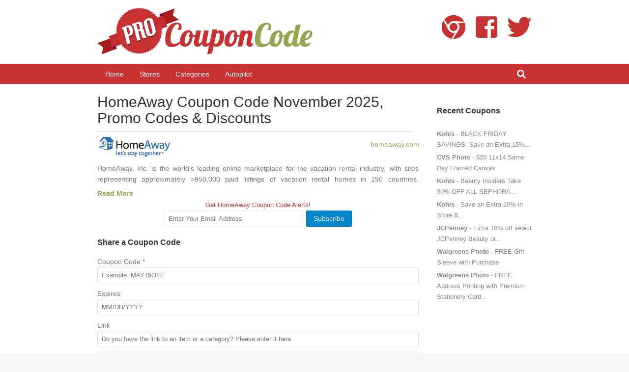

--- FILE ---
content_type: text/html; charset=UTF-8
request_url: https://procouponcode.com/homeaway-coupon-code
body_size: 16595
content:
<!DOCTYPE html><html lang=en-US><head><meta charset="UTF-8"><meta http-equiv="X-UA-Compatible" content="IE=edge,chrome=1"><meta name="viewport" content="width=device-width"><title>HomeAway Coupon Code November 2025, Promo Codes &amp; Discounts</title><link rel="shortcut icon" href=https://d3hlsq4ufplwyh.cloudfront.net/favicon.ico><link rel=apple-touch-icon-precomposed href=https://d3hlsq4ufplwyh.cloudfront.net/wp-content/themes/procoupon-gen3/logo129.png><meta name="takeads-platform-verification"><meta name='robots' content='index, follow, max-image-preview:large, max-snippet:-1, max-video-preview:-1'><meta name="description" content="Use HomeAway Coupon Code November 2025! Each of HomeAway Promo Codes is Verified! Top Discount: Check these weekly offers!"><link rel=canonical href=https://procouponcode.com/homeaway-coupon-code><meta property="og:locale" content="en_US"><meta property="og:type" content="article"><meta property="og:title" content="HomeAway Coupon Code November 2025, Promo Codes &amp; Discounts"><meta property="og:description" content="Use HomeAway Coupon Code November 2025! Each of HomeAway Promo Codes is Verified! Top Discount: $$top_coupon$$"><meta property="og:url" content="https://procouponcode.com/homeaway-coupon-code"><meta property="og:site_name" content="ProCouponCode"><meta property="article:publisher" content="https://www.facebook.com/ProCouponCode"><meta property="article:published_time" content="2015-06-14T17:36:43+00:00"><meta property="article:modified_time" content="2020-01-11T15:07:36+00:00"><meta property="og:image" content="https://d3hlsq4ufplwyh.cloudfront.net/wp-content/uploads/homeaway.com-coupons.gif"><meta property="og:image:width" content="150"><meta property="og:image:height" content="40"><meta property="og:image:type" content="image/gif"><meta name="twitter:card" content="summary_large_image"><meta name="twitter:creator" content="@ProCouponCode"><meta name="twitter:site" content="@ProCouponCode"><meta name="twitter:label1" content="Written by"><meta name="twitter:data1" content="Franco"> <script type=application/ld+json class=yoast-schema-graph>{"@context":"https://schema.org","@graph":[{"@type":"WebSite","@id":"https://procouponcode.com/#website","url":"https://procouponcode.com/","name":"ProCouponCode","description":"Coupon Codes and Promo Codes!","potentialAction":[{"@type":"SearchAction","target":{"@type":"EntryPoint","urlTemplate":"https://procouponcode.com/?s={search_term_string}"},"query-input":"required name=search_term_string"}],"inLanguage":"en-US"},{"@type":"ImageObject","inLanguage":"en-US","@id":"https://procouponcode.com/homeaway-coupon-code#primaryimage","url":"https://d3hlsq4ufplwyh.cloudfront.net/wp-content/uploads/homeaway.com-coupons.gif","contentUrl":"https://d3hlsq4ufplwyh.cloudfront.net/wp-content/uploads/homeaway.com-coupons.gif","width":150,"height":40},{"@type":"WebPage","@id":"https://procouponcode.com/homeaway-coupon-code#webpage","url":"https://procouponcode.com/homeaway-coupon-code","name":"HomeAway Coupon Code November 2025, Promo Codes & Discounts","isPartOf":{"@id":"https://procouponcode.com/#website"},"primaryImageOfPage":{"@id":"https://procouponcode.com/homeaway-coupon-code#primaryimage"},"datePublished":"2015-06-14T17:36:43+00:00","dateModified":"2020-01-11T15:07:36+00:00","author":{"@id":"https://procouponcode.com/#/schema/person/fe87767e953b54abea0a6ce103f70f41"},"description":"Use HomeAway Coupon Code November 2025! Each of HomeAway Promo Codes is Verified! Top Discount: $$top_coupon$$","breadcrumb":{"@id":"https://procouponcode.com/homeaway-coupon-code#breadcrumb"},"inLanguage":"en-US","potentialAction":[{"@type":"ReadAction","target":["https://procouponcode.com/homeaway-coupon-code"]}]},{"@type":"BreadcrumbList","@id":"https://procouponcode.com/homeaway-coupon-code#breadcrumb","itemListElement":[{"@type":"ListItem","position":1,"name":"Home","item":"https://procouponcode.com/"},{"@type":"ListItem","position":2,"name":"Travel &amp; Vacation","item":"https://procouponcode.com/category/travel-vacation"},{"@type":"ListItem","position":3,"name":"HomeAway"}]},{"@type":"Person","@id":"https://procouponcode.com/#/schema/person/fe87767e953b54abea0a6ce103f70f41","name":"Franco"}]}</script>  <script src="//www.googletagmanager.com/gtag/js?id=G-CS2VYF4WWB"  data-cfasync=false data-wpfc-render=false async></script> <script data-cfasync=false data-wpfc-render=false>var mi_version = '8.5.3';
				var mi_track_user = true;
				var mi_no_track_reason = '';
				
								var disableStrs = [
										'ga-disable-G-CS2VYF4WWB',
															'ga-disable-UA-16519516-1',
									];

				/* Function to detect opted out users */
				function __gtagTrackerIsOptedOut() {
					for ( var index = 0; index < disableStrs.length; index++ ) {
						if ( document.cookie.indexOf( disableStrs[ index ] + '=true' ) > -1 ) {
							return true;
						}
					}

					return false;
				}

				/* Disable tracking if the opt-out cookie exists. */
				if ( __gtagTrackerIsOptedOut() ) {
					for ( var index = 0; index < disableStrs.length; index++ ) {
						window[ disableStrs[ index ] ] = true;
					}
				}

				/* Opt-out function */
				function __gtagTrackerOptout() {
					for ( var index = 0; index < disableStrs.length; index++ ) {
						document.cookie = disableStrs[ index ] + '=true; expires=Thu, 31 Dec 2099 23:59:59 UTC; path=/';
						window[ disableStrs[ index ] ] = true;
					}
				}

				if ( 'undefined' === typeof gaOptout ) {
					function gaOptout() {
						__gtagTrackerOptout();
					}
				}
								window.dataLayer = window.dataLayer || [];

				window.MonsterInsightsDualTracker = {
					helpers: {},
					trackers: {},
				};
				if ( mi_track_user ) {
					function __gtagDataLayer() {
						dataLayer.push( arguments );
					}

					function __gtagTracker( type, name, parameters ) {
						if (!parameters) {
							parameters = {};
						}

						if (parameters.send_to) {
							__gtagDataLayer.apply( null, arguments );
							return;
						}

						if ( type === 'event' ) {
															parameters.send_to = monsterinsights_frontend.v4_id;
								var hookName = name;
								if ( typeof parameters[ 'event_category' ] !== 'undefined' ) {
									hookName = parameters[ 'event_category' ] + ':' + name;
								}

								if ( typeof MonsterInsightsDualTracker.trackers[ hookName ] !== 'undefined' ) {
									MonsterInsightsDualTracker.trackers[ hookName ]( parameters );
								} else {
									__gtagDataLayer( 'event', name, parameters );
								}
							
															parameters.send_to = monsterinsights_frontend.ua;
								__gtagDataLayer( type, name, parameters );
													} else {
							__gtagDataLayer.apply( null, arguments );
						}
					}
					__gtagTracker( 'js', new Date() );
					__gtagTracker( 'set', {
						'developer_id.dZGIzZG' : true,
											} );
										__gtagTracker( 'config', 'G-CS2VYF4WWB', {"allow_anchor":"true","forceSSL":"true"} );
															__gtagTracker( 'config', 'UA-16519516-1', {"allow_anchor":"true","forceSSL":"true"} );
										window.gtag = __gtagTracker;											(function () {
							/* https://developers.google.com/analytics/devguides/collection/analyticsjs/ */
							/* ga and __gaTracker compatibility shim. */
							var noopfn = function () {
								return null;
							};
							var newtracker = function () {
								return new Tracker();
							};
							var Tracker = function () {
								return null;
							};
							var p = Tracker.prototype;
							p.get = noopfn;
							p.set = noopfn;
							p.send = function (){
								var args = Array.prototype.slice.call(arguments);
								args.unshift( 'send' );
								__gaTracker.apply(null, args);
							};
							var __gaTracker = function () {
								var len = arguments.length;
								if ( len === 0 ) {
									return;
								}
								var f = arguments[len - 1];
								if ( typeof f !== 'object' || f === null || typeof f.hitCallback !== 'function' ) {
									if ( 'send' === arguments[0] ) {
										var hitConverted, hitObject = false, action;
										if ( 'event' === arguments[1] ) {
											if ( 'undefined' !== typeof arguments[3] ) {
												hitObject = {
													'eventAction': arguments[3],
													'eventCategory': arguments[2],
													'eventLabel': arguments[4],
													'value': arguments[5] ? arguments[5] : 1,
												}
											}
										}
										if ( 'pageview' === arguments[1] ) {
											if ( 'undefined' !== typeof arguments[2] ) {
												hitObject = {
													'eventAction': 'page_view',
													'page_path' : arguments[2],
												}
											}
										}
										if ( typeof arguments[2] === 'object' ) {
											hitObject = arguments[2];
										}
										if ( typeof arguments[5] === 'object' ) {
											Object.assign( hitObject, arguments[5] );
										}
										if ( 'undefined' !== typeof arguments[1].hitType ) {
											hitObject = arguments[1];
											if ( 'pageview' === hitObject.hitType ) {
												hitObject.eventAction = 'page_view';
											}
										}
										if ( hitObject ) {
											action = 'timing' === arguments[1].hitType ? 'timing_complete' : hitObject.eventAction;
											hitConverted = mapArgs( hitObject );
											__gtagTracker( 'event', action, hitConverted );
										}
									}
									return;
								}

								function mapArgs( args ) {
									var arg, hit = {};
									var gaMap = {
										'eventCategory': 'event_category',
										'eventAction': 'event_action',
										'eventLabel': 'event_label',
										'eventValue': 'event_value',
										'nonInteraction': 'non_interaction',
										'timingCategory': 'event_category',
										'timingVar': 'name',
										'timingValue': 'value',
										'timingLabel': 'event_label',
										'page' : 'page_path',
										'location' : 'page_location',
										'title' : 'page_title',
									};
									for ( arg in args ) {
																				if ( ! ( ! args.hasOwnProperty(arg) || ! gaMap.hasOwnProperty(arg) ) ) {
											hit[gaMap[arg]] = args[arg];
										} else {
											hit[arg] = args[arg];
										}
									}
									return hit;
								}

								try {
									f.hitCallback();
								} catch ( ex ) {
								}
							};
							__gaTracker.create = newtracker;
							__gaTracker.getByName = newtracker;
							__gaTracker.getAll = function () {
								return [];
							};
							__gaTracker.remove = noopfn;
							__gaTracker.loaded = true;
							window['__gaTracker'] = __gaTracker;
						})();
									} else {
										console.log( "" );
					( function () {
							function __gtagTracker() {
								return null;
							}
							window['__gtagTracker'] = __gtagTracker;
							window['gtag'] = __gtagTracker;
					} )();
									}</script> <link rel=stylesheet href=https://d3hlsq4ufplwyh.cloudfront.net/wp-content/cache/minify/a5ff7-1654943445.css media=all><style id=global-styles-inline-css>/*<![CDATA[*/body{--wp--preset--color--black:#000;--wp--preset--color--cyan-bluish-gray:#abb8c3;--wp--preset--color--white:#fff;--wp--preset--color--pale-pink:#f78da7;--wp--preset--color--vivid-red:#cf2e2e;--wp--preset--color--luminous-vivid-orange:#ff6900;--wp--preset--color--luminous-vivid-amber:#fcb900;--wp--preset--color--light-green-cyan:#7bdcb5;--wp--preset--color--vivid-green-cyan:#00d084;--wp--preset--color--pale-cyan-blue:#8ed1fc;--wp--preset--color--vivid-cyan-blue:#0693e3;--wp--preset--color--vivid-purple:#9b51e0;--wp--preset--gradient--vivid-cyan-blue-to-vivid-purple:linear-gradient(135deg,rgba(6,147,227,1) 0%,rgb(155,81,224) 100%);--wp--preset--gradient--light-green-cyan-to-vivid-green-cyan:linear-gradient(135deg,rgb(122,220,180) 0%,rgb(0,208,130) 100%);--wp--preset--gradient--luminous-vivid-amber-to-luminous-vivid-orange:linear-gradient(135deg,rgba(252,185,0,1) 0%,rgba(255,105,0,1) 100%);--wp--preset--gradient--luminous-vivid-orange-to-vivid-red:linear-gradient(135deg,rgba(255,105,0,1) 0%,rgb(207,46,46) 100%);--wp--preset--gradient--very-light-gray-to-cyan-bluish-gray:linear-gradient(135deg,rgb(238,238,238) 0%,rgb(169,184,195) 100%);--wp--preset--gradient--cool-to-warm-spectrum:linear-gradient(135deg,rgb(74,234,220) 0%,rgb(151,120,209) 20%,rgb(207,42,186) 40%,rgb(238,44,130) 60%,rgb(251,105,98) 80%,rgb(254,248,76) 100%);--wp--preset--gradient--blush-light-purple:linear-gradient(135deg,rgb(255,206,236) 0%,rgb(152,150,240) 100%);--wp--preset--gradient--blush-bordeaux:linear-gradient(135deg,rgb(254,205,165) 0%,rgb(254,45,45) 50%,rgb(107,0,62) 100%);--wp--preset--gradient--luminous-dusk:linear-gradient(135deg,rgb(255,203,112) 0%,rgb(199,81,192) 50%,rgb(65,88,208) 100%);--wp--preset--gradient--pale-ocean:linear-gradient(135deg,rgb(255,245,203) 0%,rgb(182,227,212) 50%,rgb(51,167,181) 100%);--wp--preset--gradient--electric-grass:linear-gradient(135deg,rgb(202,248,128) 0%,rgb(113,206,126) 100%);--wp--preset--gradient--midnight:linear-gradient(135deg,rgb(2,3,129) 0%,rgb(40,116,252) 100%);--wp--preset--duotone--dark-grayscale:url('#wp-duotone-dark-grayscale');--wp--preset--duotone--grayscale:url('#wp-duotone-grayscale');--wp--preset--duotone--purple-yellow:url('#wp-duotone-purple-yellow');--wp--preset--duotone--blue-red:url('#wp-duotone-blue-red');--wp--preset--duotone--midnight:url('#wp-duotone-midnight');--wp--preset--duotone--magenta-yellow:url('#wp-duotone-magenta-yellow');--wp--preset--duotone--purple-green:url('#wp-duotone-purple-green');--wp--preset--duotone--blue-orange:url('#wp-duotone-blue-orange');--wp--preset--font-size--small:13px;--wp--preset--font-size--medium:20px;--wp--preset--font-size--large:36px;--wp--preset--font-size--x-large:42px}.has-black-color{color:var(--wp--preset--color--black) !important}.has-cyan-bluish-gray-color{color:var(--wp--preset--color--cyan-bluish-gray) !important}.has-white-color{color:var(--wp--preset--color--white) !important}.has-pale-pink-color{color:var(--wp--preset--color--pale-pink) !important}.has-vivid-red-color{color:var(--wp--preset--color--vivid-red) !important}.has-luminous-vivid-orange-color{color:var(--wp--preset--color--luminous-vivid-orange) !important}.has-luminous-vivid-amber-color{color:var(--wp--preset--color--luminous-vivid-amber) !important}.has-light-green-cyan-color{color:var(--wp--preset--color--light-green-cyan) !important}.has-vivid-green-cyan-color{color:var(--wp--preset--color--vivid-green-cyan) !important}.has-pale-cyan-blue-color{color:var(--wp--preset--color--pale-cyan-blue) !important}.has-vivid-cyan-blue-color{color:var(--wp--preset--color--vivid-cyan-blue) !important}.has-vivid-purple-color{color:var(--wp--preset--color--vivid-purple) !important}.has-black-background-color{background-color:var(--wp--preset--color--black) !important}.has-cyan-bluish-gray-background-color{background-color:var(--wp--preset--color--cyan-bluish-gray) !important}.has-white-background-color{background-color:var(--wp--preset--color--white) !important}.has-pale-pink-background-color{background-color:var(--wp--preset--color--pale-pink) !important}.has-vivid-red-background-color{background-color:var(--wp--preset--color--vivid-red) !important}.has-luminous-vivid-orange-background-color{background-color:var(--wp--preset--color--luminous-vivid-orange) !important}.has-luminous-vivid-amber-background-color{background-color:var(--wp--preset--color--luminous-vivid-amber) !important}.has-light-green-cyan-background-color{background-color:var(--wp--preset--color--light-green-cyan) !important}.has-vivid-green-cyan-background-color{background-color:var(--wp--preset--color--vivid-green-cyan) !important}.has-pale-cyan-blue-background-color{background-color:var(--wp--preset--color--pale-cyan-blue) !important}.has-vivid-cyan-blue-background-color{background-color:var(--wp--preset--color--vivid-cyan-blue) !important}.has-vivid-purple-background-color{background-color:var(--wp--preset--color--vivid-purple) !important}.has-black-border-color{border-color:var(--wp--preset--color--black) !important}.has-cyan-bluish-gray-border-color{border-color:var(--wp--preset--color--cyan-bluish-gray) !important}.has-white-border-color{border-color:var(--wp--preset--color--white) !important}.has-pale-pink-border-color{border-color:var(--wp--preset--color--pale-pink) !important}.has-vivid-red-border-color{border-color:var(--wp--preset--color--vivid-red) !important}.has-luminous-vivid-orange-border-color{border-color:var(--wp--preset--color--luminous-vivid-orange) !important}.has-luminous-vivid-amber-border-color{border-color:var(--wp--preset--color--luminous-vivid-amber) !important}.has-light-green-cyan-border-color{border-color:var(--wp--preset--color--light-green-cyan) !important}.has-vivid-green-cyan-border-color{border-color:var(--wp--preset--color--vivid-green-cyan) !important}.has-pale-cyan-blue-border-color{border-color:var(--wp--preset--color--pale-cyan-blue) !important}.has-vivid-cyan-blue-border-color{border-color:var(--wp--preset--color--vivid-cyan-blue) !important}.has-vivid-purple-border-color{border-color:var(--wp--preset--color--vivid-purple) !important}.has-vivid-cyan-blue-to-vivid-purple-gradient-background{background:var(--wp--preset--gradient--vivid-cyan-blue-to-vivid-purple) !important}.has-light-green-cyan-to-vivid-green-cyan-gradient-background{background:var(--wp--preset--gradient--light-green-cyan-to-vivid-green-cyan) !important}.has-luminous-vivid-amber-to-luminous-vivid-orange-gradient-background{background:var(--wp--preset--gradient--luminous-vivid-amber-to-luminous-vivid-orange) !important}.has-luminous-vivid-orange-to-vivid-red-gradient-background{background:var(--wp--preset--gradient--luminous-vivid-orange-to-vivid-red) !important}.has-very-light-gray-to-cyan-bluish-gray-gradient-background{background:var(--wp--preset--gradient--very-light-gray-to-cyan-bluish-gray) !important}.has-cool-to-warm-spectrum-gradient-background{background:var(--wp--preset--gradient--cool-to-warm-spectrum) !important}.has-blush-light-purple-gradient-background{background:var(--wp--preset--gradient--blush-light-purple) !important}.has-blush-bordeaux-gradient-background{background:var(--wp--preset--gradient--blush-bordeaux) !important}.has-luminous-dusk-gradient-background{background:var(--wp--preset--gradient--luminous-dusk) !important}.has-pale-ocean-gradient-background{background:var(--wp--preset--gradient--pale-ocean) !important}.has-electric-grass-gradient-background{background:var(--wp--preset--gradient--electric-grass) !important}.has-midnight-gradient-background{background:var(--wp--preset--gradient--midnight) !important}.has-small-font-size{font-size:var(--wp--preset--font-size--small) !important}.has-medium-font-size{font-size:var(--wp--preset--font-size--medium) !important}.has-large-font-size{font-size:var(--wp--preset--font-size--large) !important}.has-x-large-font-size{font-size:var(--wp--preset--font-size--x-large) !important}/*]]>*/</style><link rel=stylesheet href=https://d3hlsq4ufplwyh.cloudfront.net/wp-content/cache/minify/a3556-17432209226.css media=all> <script async src=https://d3hlsq4ufplwyh.cloudfront.net/wp-content/cache/minify/c4d91-1654943780.js></script> <script data-cfasync=false data-wpfc-render=false id=monsterinsights-frontend-script-js-extra>var monsterinsights_frontend = {"js_events_tracking":"true","download_extensions":"doc,pdf,ppt,zip,xls,docx,pptx,xlsx","inbound_paths":"[]","home_url":"https:\/\/procouponcode.com","hash_tracking":"false","ua":"UA-16519516-1","v4_id":"G-CS2VYF4WWB"};</script> <script src='https://d3hlsq4ufplwyh.cloudfront.net/wp-includes/js/jquery/jquery.min.js' id=jquery-core-js></script> <script src='https://d3hlsq4ufplwyh.cloudfront.net/wp-includes/js/jquery/jquery-migrate.min.js' id=jquery-migrate-js></script> <script async src=https://d3hlsq4ufplwyh.cloudfront.net/wp-content/cache/minify/cf720-1616570796.js></script> <link rel=https://api.w.org/ href=https://procouponcode.com/wp-json/ ><link rel=alternate type=application/json href=https://procouponcode.com/wp-json/wp/v2/posts/9919>	 <script>/*<![CDATA[*/var sf_position = '0';
				var sf_templates = "<a href=\"{search_url_escaped}\"><span class=\"sf_text\">See more results for \"{search_value}\"<\/span><span class=\"sf_small\">Displaying top {total} results<\/span><\/a>";
				var sf_input = '#NavS';
				jQuery(document).ready(function(){
					jQuery(sf_input).ajaxyLiveSearch({"expand":"0","searchUrl":"http:\/\/procouponcode.com\/?s=%s","text":"Search","delay":"500","iwidth":"180","width":"317","ajaxUrl":"https:\/\/procouponcode.com\/wp-admin\/admin-ajax.php","rtl":"0"});
					jQuery(".sf_ajaxy-selective-input").keyup(function() {
						var width = jQuery(this).val().length * 8;
						if(width < 50) {
							width = 50;
						}
						jQuery(this).width(width);
					});
					jQuery(".sf_ajaxy-selective-search").click(function() {
						jQuery(this).find(".sf_ajaxy-selective-input").focus();
					});
					jQuery(".sf_ajaxy-selective-close").click(function() {
						jQuery(this).parent().remove();
					});
				});/*]]>*/</script> <style id=ubermenu-custom-generated-css>.ubermenu-main .ubermenu-item .ubermenu-submenu-drop{-webkit-transition-duration:250ms;-ms-transition-duration:250ms;transition-duration:250ms}</style><style id=wp-custom-css>ins.adsbygoogle{background:transparent !important}</style><style></style><script>;var dock_topBanner=false;</script> </head><body class="post-template-default single single-post postid-9919 single-format-standard layout-blog-single-post style-skin-2 context-post has-post-thumbnail single-author"><svg xmlns=http://www.w3.org/2000/svg style="display: none;"> <symbol id=chrome viewBox="0 0 496 512"><title id=chrome-title>Chrome</title> <path d="M131.5 217.5L55.1 100.1c47.6-59.2 119-91.8 192-92.1 42.3-.3 85.5 10.5 124.8 33.2 43.4 25.2 76.4 61.4 97.4 103L264 133.4c-58.1-3.4-113.4 29.3-132.5 84.1zm32.9 38.5c0 46.2 37.4 83.6 83.6 83.6s83.6-37.4 83.6-83.6-37.4-83.6-83.6-83.6-83.6 37.3-83.6 83.6zm314.9-89.2L339.6 174c37.9 44.3 38.5 108.2 6.6 157.2L234.1 503.6c46.5 2.5 94.4-7.7 137.8-32.9 107.4-62 150.9-192 107.4-303.9zM133.7 303.6L40.4 120.1C14.9 159.1 0 205.9 0 256c0 124 90.8 226.7 209.5 244.9l63.7-124.8c-57.6 10.8-113.2-20.8-139.5-72.5z"></path> </symbol> <symbol id=certificate viewBox="0 0 512 512"><title id=certificate-title>Promotion</title> <path d="M458.622 255.92l45.985-45.005c13.708-12.977 7.316-36.039-10.664-40.339l-62.65-15.99 17.661-62.015c4.991-17.838-11.829-34.663-29.661-29.671l-61.994 17.667-15.984-62.671C337.085.197 313.765-6.276 300.99 7.228L256 53.57 211.011 7.229c-12.63-13.351-36.047-7.234-40.325 10.668l-15.984 62.671-61.995-17.667C74.87 57.907 58.056 74.738 63.046 92.572l17.661 62.015-62.65 15.99C.069 174.878-6.31 197.944 7.392 210.915l45.985 45.005-45.985 45.004c-13.708 12.977-7.316 36.039 10.664 40.339l62.65 15.99-17.661 62.015c-4.991 17.838 11.829 34.663 29.661 29.671l61.994-17.667 15.984 62.671c4.439 18.575 27.696 24.018 40.325 10.668L256 458.61l44.989 46.001c12.5 13.488 35.987 7.486 40.325-10.668l15.984-62.671 61.994 17.667c17.836 4.994 34.651-11.837 29.661-29.671l-17.661-62.015 62.65-15.99c17.987-4.302 24.366-27.367 10.664-40.339l-45.984-45.004z"></path> </symbol> <symbol id=search viewBox="0 0 512 512"><title id=search-title>Search</title> <path d="M505 442.7L405.3 343c-4.5-4.5-10.6-7-17-7H372c27.6-35.3 44-79.7 44-128C416 93.1 322.9 0 208 0S0 93.1 0 208s93.1 208 208 208c48.3 0 92.7-16.4 128-44v16.3c0 6.4 2.5 12.5 7 17l99.7 99.7c9.4 9.4 24.6 9.4 33.9 0l28.3-28.3c9.4-9.4 9.4-24.6.1-34zM208 336c-70.7 0-128-57.2-128-128 0-70.7 57.2-128 128-128 70.7 0 128 57.2 128 128 0 70.7-57.2 128-128 128z"></path> </symbol> <symbol id=check-square viewBox="0 0 448 512"><title id=check-square-title>Verified Coupon</title> <path d="M400 480H48c-26.51 0-48-21.49-48-48V80c0-26.51 21.49-48 48-48h352c26.51 0 48 21.49 48 48v352c0 26.51-21.49 48-48 48zm-204.686-98.059l184-184c6.248-6.248 6.248-16.379 0-22.627l-22.627-22.627c-6.248-6.248-16.379-6.249-22.628 0L184 302.745l-70.059-70.059c-6.248-6.248-16.379-6.248-22.628 0l-22.627 22.627c-6.248 6.248-6.248 16.379 0 22.627l104 104c6.249 6.25 16.379 6.25 22.628.001z"></path> </symbol> <symbol id=truck viewBox="0 0 640 512"><title id=truck-title>Free Shipping Coupon</title> <path d="M624 352h-16V243.9c0-12.7-5.1-24.9-14.1-33.9L494 110.1c-9-9-21.2-14.1-33.9-14.1H416V48c0-26.5-21.5-48-48-48H48C21.5 0 0 21.5 0 48v320c0 26.5 21.5 48 48 48h16c0 53 43 96 96 96s96-43 96-96h128c0 53 43 96 96 96s96-43 96-96h48c8.8 0 16-7.2 16-16v-32c0-8.8-7.2-16-16-16zM160 464c-26.5 0-48-21.5-48-48s21.5-48 48-48 48 21.5 48 48-21.5 48-48 48zm320 0c-26.5 0-48-21.5-48-48s21.5-48 48-48 48 21.5 48 48-21.5 48-48 48zm80-208H416V144h44.1l99.9 99.9V256z"></path> </symbol> <symbol id=gift viewBox="0 0 512 512"><title id=gift-title>Gift Offer</title> <path d="M32 448c0 17.7 14.3 32 32 32h160V320H32v128zm448-288h-42.1c6.2-12.1 10.1-25.5 10.1-40 0-48.5-39.5-88-88-88-41.6 0-68.5 21.3-103 68.3-34.5-47-61.4-68.3-103-68.3-48.5 0-88 39.5-88 88 0 14.5 3.8 27.9 10.1 40H32c-17.7 0-32 14.3-32 32v80c0 8.8 7.2 16 16 16h480c8.8 0 16-7.2 16-16v-80c0-17.7-14.3-32-32-32zm-326.1 0c-22.1 0-40-17.9-40-40s17.9-40 40-40c19.9 0 34.6 3.3 86.1 80h-86.1zm206.1 0h-86.1c51.4-76.5 65.7-80 86.1-80 22.1 0 40 17.9 40 40s-17.9 40-40 40zm-72 320h160c17.7 0 32-14.3 32-32V320H288v160z"></path> </symbol> <symbol id=tag viewBox="0 0 512 512"><title id=tag-title>Great Discount</title> <path d="M0 252.118V48C0 21.49 21.49 0 48 0h204.118a48 48 0 0 1 33.941 14.059l211.882 211.882c18.745 18.745 18.745 49.137 0 67.882L293.823 497.941c-18.745 18.745-49.137 18.745-67.882 0L14.059 286.059A48 48 0 0 1 0 252.118zM112 64c-26.51 0-48 21.49-48 48s21.49 48 48 48 48-21.49 48-48-21.49-48-48-48z"></path> </symbol> <symbol id=facebook-square viewBox="0 0 448 512"><title id=facebook-square-title>Facebook</title> <path d="M448 80v352c0 26.5-21.5 48-48 48h-85.3V302.8h60.6l8.7-67.6h-69.3V192c0-19.6 5.4-32.9 33.5-32.9H384V98.7c-6.2-.8-27.4-2.7-52.2-2.7-51.6 0-87 31.5-87 89.4v49.9H184v67.6h60.9V480H48c-26.5 0-48-21.5-48-48V80c0-26.5 21.5-48 48-48h352c26.5 0 48 21.5 48 48z"></path> </symbol> <symbol id=twitter viewBox="0 0 512 512"><title id=twitter-title>Twitter</title> <path d="M459.37 151.716c.325 4.548.325 9.097.325 13.645 0 138.72-105.583 298.558-298.558 298.558-59.452 0-114.68-17.219-161.137-47.106 8.447.974 16.568 1.299 25.34 1.299 49.055 0 94.213-16.568 130.274-44.832-46.132-.975-84.792-31.188-98.112-72.772 6.498.974 12.995 1.624 19.818 1.624 9.421 0 18.843-1.3 27.614-3.573-48.081-9.747-84.143-51.98-84.143-102.985v-1.299c13.969 7.797 30.214 12.67 47.431 13.319-28.264-18.843-46.781-51.005-46.781-87.391 0-19.492 5.197-37.36 14.294-52.954 51.655 63.675 129.3 105.258 216.365 109.807-1.624-7.797-2.599-15.918-2.599-24.04 0-57.828 46.782-104.934 104.934-104.934 30.213 0 57.502 12.67 76.67 33.137 23.715-4.548 46.456-13.32 66.599-25.34-7.798 24.366-24.366 44.833-46.132 57.827 21.117-2.273 41.584-8.122 60.426-16.243-14.292 20.791-32.161 39.308-52.628 54.253z"></path> </symbol> <symbol id=twitter-square viewBox="0 0 448 512"><title id=twitter-square-title>Twitter</title> <path d="M400 32H48C21.5 32 0 53.5 0 80v352c0 26.5 21.5 48 48 48h352c26.5 0 48-21.5 48-48V80c0-26.5-21.5-48-48-48zm-48.9 158.8c.2 2.8.2 5.7.2 8.5 0 86.7-66 186.6-186.6 186.6-37.2 0-71.7-10.8-100.7-29.4 5.3.6 10.4.8 15.8.8 30.7 0 58.9-10.4 81.4-28-28.8-.6-53-19.5-61.3-45.5 10.1 1.5 19.2 1.5 29.6-1.2-30-6.1-52.5-32.5-52.5-64.4v-.8c8.7 4.9 18.9 7.9 29.6 8.3a65.447 65.447 0 0 1-29.2-54.6c0-12.2 3.2-23.4 8.9-33.1 32.3 39.8 80.8 65.8 135.2 68.6-9.3-44.5 24-80.6 64-80.6 18.9 0 35.9 7.9 47.9 20.7 14.8-2.8 29-8.3 41.6-15.8-4.9 15.2-15.2 28-28.8 36.1 13.2-1.4 26-5.1 37.8-10.2-8.9 13.1-20.1 24.7-32.9 34z"></path> </symbol> <symbol id=check viewBox="0 0 512 512"><title id=check-title>Save</title> <path d="M173.898 439.404l-166.4-166.4c-9.997-9.997-9.997-26.206 0-36.204l36.203-36.204c9.997-9.998 26.207-9.998 36.204 0L192 312.69 432.095 72.596c9.997-9.997 26.207-9.997 36.204 0l36.203 36.204c9.997 9.997 9.997 26.206 0 36.204l-294.4 294.401c-9.998 9.997-26.207 9.997-36.204-.001z"></path> </symbol> <symbol id=align-justify viewBox="0 0 448 512"><title id=align-justify-title>Clear Styles</title> <path d="M0 84V44c0-8.837 7.163-16 16-16h416c8.837 0 16 7.163 16 16v40c0 8.837-7.163 16-16 16H16c-8.837 0-16-7.163-16-16zm16 144h416c8.837 0 16-7.163 16-16v-40c0-8.837-7.163-16-16-16H16c-8.837 0-16 7.163-16 16v40c0 8.837 7.163 16 16 16zm0 256h416c8.837 0 16-7.163 16-16v-40c0-8.837-7.163-16-16-16H16c-8.837 0-16 7.163-16 16v40c0 8.837 7.163 16 16 16zm0-128h416c8.837 0 16-7.163 16-16v-40c0-8.837-7.163-16-16-16H16c-8.837 0-16 7.163-16 16v40c0 8.837 7.163 16 16 16z"></path> </symbol> <symbol id=undo viewBox="0 0 512 512"><title id=undo-title>Cancel</title> <path d="M212.333 224.333H12c-6.627 0-12-5.373-12-12V12C0 5.373 5.373 0 12 0h48c6.627 0 12 5.373 12 12v78.112C117.773 39.279 184.26 7.47 258.175 8.007c136.906.994 246.448 111.623 246.157 248.532C504.041 393.258 393.12 504 256.333 504c-64.089 0-122.496-24.313-166.51-64.215-5.099-4.622-5.334-12.554-.467-17.42l33.967-33.967c4.474-4.474 11.662-4.717 16.401-.525C170.76 415.336 211.58 432 256.333 432c97.268 0 176-78.716 176-176 0-97.267-78.716-176-176-176-58.496 0-110.28 28.476-142.274 72.333h98.274c6.627 0 12 5.373 12 12v48c0 6.627-5.373 12-12 12z"></path> </symbol> <symbol id=sync viewBox="0 0 512.333 512"><title id=sync-title>Sync</title> <path d="M440.935 12.574l3.966 82.766C399.416 41.904 331.674 8 256 8 134.813 8 33.933 94.924 12.296 209.824 10.908 217.193 16.604 224 24.103 224h49.084c5.57 0 10.377-3.842 11.676-9.259C103.407 137.408 172.931 80 256 80c60.893 0 114.512 30.856 146.104 77.801l-101.53-4.865c-6.845-.328-12.574 5.133-12.574 11.986v47.411c0 6.627 5.373 12 12 12h200.333c6.627 0 12-5.373 12-12V12c0-6.627-5.373-12-12-12h-47.411c-6.853 0-12.315 5.729-11.987 12.574zM256 432c-60.895 0-114.517-30.858-146.109-77.805l101.868 4.871c6.845.327 12.573-5.134 12.573-11.986v-47.412c0-6.627-5.373-12-12-12H12c-6.627 0-12 5.373-12 12V500c0 6.627 5.373 12 12 12h47.385c6.863 0 12.328-5.745 11.985-12.599l-4.129-82.575C112.725 470.166 180.405 504 256 504c121.187 0 222.067-86.924 243.704-201.824 1.388-7.369-4.308-14.176-11.807-14.176h-49.084c-5.57 0-10.377 3.842-11.676 9.259C408.593 374.592 339.069 432 256 432z"></path> </symbol> <symbol id=external-link-alt viewBox="0 0 576 512"><title id=external-link-alt-title>Alternate External Link</title> <path d="M576 24v127.984c0 21.461-25.96 31.98-40.971 16.971l-35.707-35.709-243.523 243.523c-9.373 9.373-24.568 9.373-33.941 0l-22.627-22.627c-9.373-9.373-9.373-24.569 0-33.941L442.756 76.676l-35.703-35.705C391.982 25.9 402.656 0 424.024 0H552c13.255 0 24 10.745 24 24zM407.029 270.794l-16 16A23.999 23.999 0 0 0 384 303.765V448H64V128h264a24.003 24.003 0 0 0 16.97-7.029l16-16C376.089 89.851 365.381 64 344 64H48C21.49 64 0 85.49 0 112v352c0 26.51 21.49 48 48 48h352c26.51 0 48-21.49 48-48V287.764c0-21.382-25.852-32.09-40.971-16.97z"></path> </symbol> <symbol id=bars viewBox="0 0 448 512"><title id=bars-title>Bars</title> <path d="M16 132h416c8.837 0 16-7.163 16-16V76c0-8.837-7.163-16-16-16H16C7.163 60 0 67.163 0 76v40c0 8.837 7.163 16 16 16zm0 160h416c8.837 0 16-7.163 16-16v-40c0-8.837-7.163-16-16-16H16c-8.837 0-16 7.163-16 16v40c0 8.837 7.163 16 16 16zm0 160h416c8.837 0 16-7.163 16-16v-40c0-8.837-7.163-16-16-16H16c-8.837 0-16 7.163-16 16v40c0 8.837 7.163 16 16 16z"></path> </symbol> </svg><div class="site widget-area" id=AbovePage><div class=inner-wrapper></div></div><div id=page class=site><div id=Top><header id=masthead class=site-header role=banner><div class=masthead-container><div class=inner-wrapper><div class=hgroup><div class=site-title> <a href=https://procouponcode.com/ title=ProCouponCode class="logo logo-image" rel=home><img src=https://d3hlsq4ufplwyh.cloudfront.net/wp-content/themes/procoupon-gen3/logo.png alt></a></div></div><div class=widget-area id=HeaderSidebar><aside id=custom_html-3 class="widget_text widget widget_custom_html"><div class="textwidget custom-html-widget"><div class="header-social visible-desktop"> <span style="font-size: 60px;"> <a href=https://procouponcode.com/go/chrome-autopilot target=_blank rel=noopener> <svg class=icon viewbox="0 0 496 512"><use xlink:href=#chrome></use></svg> </a> <a href=http://www.facebook.com/ProCouponCode target=_blank rel=noopener> <svg class=icon viewbox="0 0 512 512"><use xlink:href=#facebook-square></use></svg> </a> <a href=http://twitter.com/ProCouponCode target=_blank rel=noopener> <svg class=icon viewbox="0 0 512 512"><use xlink:href=#twitter></use></svg> </a> </span></div></div></aside></div><div class=clear></div></div><div id=MainNav><div class=inner-wrapper><div id=NavExtras><div class=navSearch> <a href="?s=" id=NavSearchLink rel=nofollow> <svg class=icon viewBox="0 0 512 512"><use xlink:href=#search></use></svg> </a><form method=get id=NavSearchForm action=https://procouponcode.com/ ><div> <input type=text name=s id=NavS value> <button type=submit>Search</button></div></form></div></div> <a class="ubermenu-responsive-toggle ubermenu-responsive-toggle-main ubermenu-skin-theme-default-styles ubermenu-loc-primary" data-ubermenu-target=ubermenu-main-3331-primary><svg class=icon viewBox="0 0 512 512"><use xlink:href=#bars></use></svg>Menu</a><nav id=ubermenu-main-3331-primary class="ubermenu ubermenu-nojs ubermenu-main ubermenu-menu-3331 ubermenu-loc-primary ubermenu-responsive ubermenu-responsive-default ubermenu-responsive-collapse ubermenu-horizontal ubermenu-transition-slide ubermenu-trigger-hover_intent ubermenu-skin-theme-default-styles ubermenu-bar-align-full ubermenu-items-align-left ubermenu-bound ubermenu-sub-indicators"><ul id=ubermenu-nav-main-3331-primary class=ubermenu-nav><li id=menu-item-2541 class="ubermenu-item ubermenu-item-type-custom ubermenu-item-object-custom ubermenu-item-home ubermenu-item-2541 ubermenu-item-level-0 ubermenu-column ubermenu-column-auto" ><a class="ubermenu-target ubermenu-item-layout-default ubermenu-item-layout-text_only" href=http://procouponcode.com/ tabindex=0><span class="ubermenu-target-title ubermenu-target-text">Home</span></a></li><li id=menu-item-2799 class="ubermenu-item ubermenu-item-type-post_type ubermenu-item-object-page ubermenu-item-2799 ubermenu-item-level-0 ubermenu-column ubermenu-column-auto" ><a class="ubermenu-target ubermenu-item-layout-default ubermenu-item-layout-text_only" href=https://procouponcode.com/a-z tabindex=0><span class="ubermenu-target-title ubermenu-target-text">Stores</span></a></li><li id=menu-item-2801 class="ubermenu-item ubermenu-item-type-post_type ubermenu-item-object-page ubermenu-item-2801 ubermenu-item-level-0 ubermenu-column ubermenu-column-auto" ><a class="ubermenu-target ubermenu-item-layout-default ubermenu-item-layout-text_only" href=https://procouponcode.com/categories tabindex=0><span class="ubermenu-target-title ubermenu-target-text">Categories</span></a></li><li id=menu-item-159718 class="ubermenu-item ubermenu-item-type-custom ubermenu-item-object-custom ubermenu-item-159718 ubermenu-item-level-0 ubermenu-column ubermenu-column-auto" ><a class="ubermenu-target ubermenu-item-layout-default ubermenu-item-layout-text_only" title="ProCouponCode Autopilot applies coupon codes automatically" href=https://procouponcode.com/go/chrome-autopilot tabindex=0><span class="ubermenu-target-title ubermenu-target-text">Autopilot</span></a></li></ul></nav></div><div class=clear></div></div></div></header></div><div id=Middle><div class=main-content><div id=layout_blog-single-post class=grid-wrapper><section class=grid-section-1><div class="grid-row row-fluid"><div class="grid-column-1 span9"><div class=content-element-1><div id=primary class=site-content><div id=content role=main><article id=post-9919 class="post-9919 post type-post status-publish format-standard has-post-thumbnail category-travel-vacation"><div class=row-fluid><header class="post-header "><h1 class="page-title entry-title">HomeAway Coupon Code November 2025, Promo Codes &amp; Discounts</h1><div class=featured-image><div class="styled-image centered-phone centered-tablet "><a href=https://www.kqzyfj.com/click-3813331-10837709 target=_blank rel=nofollow><img width=150 height=40 src=https://d3hlsq4ufplwyh.cloudfront.net/wp-content/uploads/homeaway.com-coupons.gif class="attachment-10 size-10 wp-post-image" alt><div class=inner-overlay></div></a></div><div class="singlestoreurl visible-desktop"> <a href=//homeaway.com title=HomeAway target=_blank rel=nofollow>homeaway.com</a></div></div></header><div class=entry-content style="height: 45px;	overflow: hidden;"><p>HomeAway, Inc. is the world's leading online marketplace for the vacation rental industry, with sites representing approximately &gt;950,000 paid listings of vacation rental homes in 190 countries. HomeAway offers an extensive selection of vacation homes that provide travelers with memorable experiences and benefits, including more room to relax and added privacy, for less than the cost of traditional hotel accommodations.</p></div><footer class="entry-footer entry-meta"><div class="post-meta clearfix"><span class=date-meta><span class=meta-label>Date: </span><time class="entry-date updated" datetime=2020-01-11T07:07:36-08:00>January 11, 2020</time><span class=meta-sep>/</span></span><span class=categories-meta><span class=meta-label>Category: </span><a href=https://procouponcode.com/category/travel-vacation rel="category tag">Travel &amp; Vacation</a></span><span class="author vcard author-meta"><span class=meta-sep>/</span><span class=meta-label>Posted by: </span> &nbsp;<a class="url fn n" href=https://procouponcode.com/author/admin title="View all posts by Franco" rel=author>Franco</a></span></div></footer><div id=readmore>Read More</div><div id=subscribebox><div class=letssubscribe>Get HomeAway Coupon Code Alerts!</div><form id=subscrForm name=subscrForm action="/subscriptions-coupon-code?srp=9919&amp;sra=s" method=post><fieldset> <input class=email type=email name=sre placeholder="Enter Your Email Address"> <input class=btnSignUp name=submit type=submit value=Subscribe></fieldset></form></div></div></article></div></div></div><div class=content-element-2><div class=widget-area><div id=pcc_store_coupons-3 class="widget scg_widget store-coupons widget_pcc_store_coupons"><h3 class="share-coupon-title">Share a Coupon Code</h3><form action id=primaryCouponForm method=POST><p> <label for=couponCode>Coupon Code <span class=required>*</span></label> <input type=text name=couponCode id=couponCode placeholder="Example: MAY15OFF"></p><p> <label for=couponExpires>Expires</label> <input type=text name=couponExpires id=couponExpires placeholder=MM/DD/YYYY></p><p> <label for=couponLink>Link</label> <input type=url name=couponLink id=couponLink placeholder="Do you have the link to an item or a category? Please enter it here"></p><p><textarea name=couponContent id=couponContent class=required placeholder="Example: 15% off orders of $50 or more"></textarea></p><p class=coupon-notes>Please submit valid coupon code only. Our team checks every coupon code.</p><p> <input type=hidden id=coupon_nonce_field name=coupon_nonce_field value=cfcc7171b5><input type=hidden name=_wp_http_referer value=/homeaway-coupon-code>	 <input type=hidden name=couponSubmitted id=couponSubmitted value=true> <input type=hidden id=coupon_store_ID value=9919 name=coupon_store_ID> <button type=submit>Post Coupon</button></p></form></div></div></div><div class=content-element-3><div class=widget-area><div id=pcc_store_reviews-3 class="widget scg_widget store-reviews widget_pcc_store_reviews"><h3 class="share-review-title">Share a Review</h3><p class=logged-in-as>Your review must be manually approved before being published.</p><form action id=primaryReviewForm method=POST><p> <label for=reviewTitle>Review Title</label> <input type=text name=reviewTitle id=reviewTitle class=required></p><p> <label for=reviewContent>Review Content</label><textarea name=reviewContent id=reviewContent class=required></textarea></p><p> <input type=hidden id=post_nonce_field name=post_nonce_field value=0f4a1ccdbb><input type=hidden name=_wp_http_referer value=/homeaway-coupon-code>	 <input type=hidden name=reviewSubmitted id=reviewSubmitted value=true> <input type=hidden id=review_store_ID value=9919 name=review_store_ID> <button type=submit>Post Review</button></p></form></div></div></div></div><div class="grid-column-2 span3"><div class=content-element-1><div class=widget-area><aside id=pcc_recent_coupons-3 class="widget widget_pcc_recent_coupons"><h3 class="widget-title">Recent Coupons</h3><ul><li><a title="Kohls Coupon" href=/kohls-coupon-code#c1478852><strong>Kohls</strong> - BLACK FRIDAY SAVINGS: Save an Extra 15%...</a></li><li><a title="CVS Photo Coupon" href=/cvs-photo-coupon-code#c1478639><strong>CVS Photo</strong> - $20 11x14 Same Day Framed Canvas</a></li><li><a title="Kohls Coupon" href=/kohls-coupon-code#c1478637><strong>Kohls</strong> - Beauty Insiders Take 30% OFF ALL SEPHORA...</a></li><li><a title="Kohls Coupon" href=/kohls-coupon-code#c1478636><strong>Kohls</strong> - Save an Extra 20% in Store &...</a></li><li><a title="JCPenney Coupon" href=/jcpenney-coupon-code#c1478634><strong>JCPenney</strong> - Extra 10% off select JCPenney Beauty or...</a></li><li><a title="Walgreens Photo Coupon" href=/walgreens-photo-coupon-code#c1478633><strong>Walgreens Photo</strong> - FREE Gift Sleeve with Purchase</a></li><li><a title="Walgreens Photo Coupon" href=/walgreens-photo-coupon-code#c1478632><strong>Walgreens Photo</strong> - FREE Address Printing with Premium Stationery Card...</a></li></ul></aside><aside id=text-10 class="widget widget_text"><div class=textwidget><p><br> <ins class="adsbygoogle visible-desktop" style="display: block;" data-ad-client=ca-pub-8569827098076011 data-ad-slot=9364249078 data-ad-format=auto data-full-width-responsive=true></ins><br> <script>if (window.matchMedia("(min-width: 768px)").matches) {
        var script = document.createElement('script');
        script.setAttribute('async', '');
        script.setAttribute('src', 'https://pagead2.googlesyndication.com/pagead/js/adsbygoogle.js');
        document.body.appendChild(script);
		(adsbygoogle = window.adsbygoogle || []).push({});
	}</script></p></div></aside><aside id=custom_html-2 class="widget_text widget widget_custom_html"><h3 class="widget-title">Popular Stores</h3><div class="textwidget custom-html-widget"><ul class=popularstores> <li><a href=/advance-auto-parts-coupon-code title="Advance Auto Parts Coupons 25% Off">Advance Auto Parts</a></li> <li><a href=/amazon-coupon-code title="Amazon Coupon Codes: 20% Off Entire Order">Amazon</a></li> <li><a href=/cvs-photo-coupon-code title="CVS Photo Promo Code 50% Off">CVS Photo</a></li> <li><a href=/jcpenney-coupon-code title="JCPenney Coupons: $10 Off $25">JCPenney</a></li> <li><a href=/kohls-coupon-code title="Kohl's 30% Off Coupons">Kohl's</a></li> <li><a href=/macys-coupon-code title="Macy's $10 Off $25 Coupons">Macy's</a></li> <li><a href=/office-depot-coupon-code title="Office Depot Coupon $10 Off $50 Code">Office Depot</a></li> <li><a href=/shein-coupon-code title="SheIn Coupons">SheIn</a></li> <li><a href=/target-coupon-code title="Target Coupons 10% Off">Target</a></li> <li><a href=/torrid-coupon-code title="Torrid Coupon $50 Off $125">Torrid</a></li> <li><a href=/udemy-coupon-code title="Udemy $5 Coupons & Free Courses">Udemy</a></li> <li><a href=/walgreens-photo-coupon-code title="Walgreens Photo Coupons">Walgreens Photo</a></li> <li><a href=/walmart-coupon-code title="$10 Off Walmart Grocery Promo Codes">Walmart</a></li></ul></div></aside></div></div><div class=content-element-2><div class=widget-area><div id=execphp-7 class="widget scg_widget single-post widget_execphp"><div class=execphpwidget><p id=breadcrumbs><span><span><a href=https://procouponcode.com/ >Home</a> › <span><a href=https://procouponcode.com/category/travel-vacation>Travel &amp; Vacation</a> › <span class=breadcrumb_last aria-current=page>HomeAway</span></span></span></span></p></div></div><div id=execphp-6 class="widget scg_widget single-post widget_execphp"><div class=execphpwidget><p>Copyright © 2010 - 2025 ProCouponCode. All Rights Reserved.</p></div></div></div></div></div></div></section></div><div id=FooterTop class=clearfix><div class="footer-content-top type_sidebar"><div class=inner-wrapper><div class=widget-area><aside id=recent-posts-6 class="widget widget_recent_entries"><h3 class="widget-title">New Stores</h3><ul> <li> <a href=https://procouponcode.com/kodak-photo-printer-coupon-code>Kodak Photo Printer</a> </li> <li> <a href=https://procouponcode.com/cosabella-coupon-code>Cosabella</a> </li> <li> <a href=https://procouponcode.com/everlast-coupon-code>Everlast</a> </li> <li> <a href=https://procouponcode.com/rosegal-coupon-code>Rosegal</a> </li> <li> <a href=https://procouponcode.com/boxlunch-coupon-code>BoxLunch</a> </li></ul></aside><aside id=nav_menu-3 class="widget widget_nav_menu"><h3 class="widget-title">Links</h3><div class=menu-footer-container><ul id=menu-footer class=menu><li id=menu-item-2546 class="menu-item menu-item-type-post_type menu-item-object-page menu-item-2546"><a href=https://procouponcode.com/about>About</a></li> <li id=menu-item-2545 class="menu-item menu-item-type-post_type menu-item-object-page menu-item-privacy-policy menu-item-2545"><a href=https://procouponcode.com/privacy-policy>Privacy Policy</a></li> <li id=menu-item-2543 class="menu-item menu-item-type-post_type menu-item-object-page menu-item-2543"><a href=https://procouponcode.com/contact-us>Contact Us</a></li></ul></div></aside></div></div></div><div class=clear></div></div></div></div></div><footer id=Bottom class=site><div id=FooterBottom class=clearfix><div class="footer-content-bottom type_sidebar"><div class=inner-wrapper><div class=widget-area><aside id=execphp-8 class="widget widget_execphp"><div class=execphpwidget><p class=copyright>DISCLOSURE: We may earn a commission when you use one of our coupons/links to make a purchase.</p><p class=copyright>Copyright © 2010 - 2025 ProCouponCode. All Rights Reserved.</p></div></aside></div></div></div><div class=clear></div></div></footer><div id=ouibounce-modal class=modal><div class=modal-content><div class=modal-header> <span class=close>&times;</span><div class=modal-header-h2>!!! WAIT !!!</div> <img width=150 height=40 src=https://d3hlsq4ufplwyh.cloudfront.net/wp-content/uploads/homeaway.com-coupons.gif class="attachment-post-thumbnail size-post-thumbnail wp-post-image" alt loading=lazy></div><div class=modal-body><div class=modal-body-h3>You need just one click to view all coupon codes!</div><p>We verify each coupon code before publishing it.</p></div><div class=modal-footer> <button class="couponcodeup btn btn-white" value="SHOW ME ALL COUPON CODES" title="Click the button to view all coupon codes at once!" type=button>YES! Show Me All Coupon Codes!</button><p class=no-thanks>No thanks, I'd rather pay full price</p></div></div></div><div id=code-popup class=modal><div class=modal-content><div class=close>&times;</div><div class=code-popup-coupon><div class=coupon-content><p id=code-popup-content>Some Discount</p></div><div class=codewrapper><div class="couponcodedown generalcode" id=code-popup-code>FREE</div> <button class="copycode generalcode" title="Copy Code" type=button>Copy</button></div></div><div class=divider></div><div class=code-popup-footer><div class=discount-big> <svg class="icon discount-icon chrome" viewBox="0 0 496 512"><use xlink:href=#chrome></use></svg></div><div class=couponbody><section class="coupon-content coupon"><p>Apply All Codes Automatically with ProCouponCode Autopilot! It's FREE.</p></section> <a class="chrome btn btn-white" title="ProCouponCode Autopilot Chrome Extension" href=https://procouponcode.com/go/chrome-autopilot-popup target=_blank>Add the Extension</a></div></div></div></div> <script>function fallbackCopyTextToClipboard(text) {
			var textArea = document.createElement("textarea");

			//
			// *** This styling is an extra step which is likely not required. ***
			//
			// Why is it here? To ensure:
			// 1. the element is able to have focus and selection.
			// 2. if element was to flash render it has minimal visual impact.
			// 3. less flakyness with selection and copying which **might** occur if
			//    the textarea element is not visible.
			//
			// The likelihood is the element won't even render, not even a flash,
			// so some of these are just precautions. However in IE the element
			// is visible whilst the popup box asking the user for permission for
			// the web page to copy to the clipboard.
			//

			// Place in top-left corner of screen regardless of scroll position.
			textArea.style.position = 'fixed';
			textArea.style.top = 0;
			textArea.style.left = 0;

			// Ensure it has a small width and height. Setting to 1px / 1em
			// doesn't work as this gives a negative w/h on some browsers.
			textArea.style.width = '2em';
			textArea.style.height = '2em';

			// We don't need padding, reducing the size if it does flash render.
			textArea.style.padding = 0;

			// Clean up any borders.
			textArea.style.border = 'none';
			textArea.style.outline = 'none';
			textArea.style.boxShadow = 'none';

			// Avoid flash of white box if rendered for any reason.
			textArea.style.background = 'transparent';
			
			textArea.value = text;

			document.body.appendChild(textArea);
			
		    // handle iOS as a special case
		    if (navigator.userAgent.match(/ipad|ipod|iphone/i)) {
		        // convert to editable with readonly to stop iOS keyboard opening
		        textArea.contentEditable = true;
		        textArea.readOnly = true;

		        // create a selectable range
		        var range = document.createRange();
		        range.selectNodeContents(textArea);

		        // select the range
		        var selection = window.getSelection();
		        selection.removeAllRanges();
		        selection.addRange(range);
		        textArea.setSelectionRange(0, 999999);
		    }
		    else {
				textArea.focus();
				textArea.select();
		    }

			try {
				var successful = document.execCommand('copy');
				var msg = successful ? 'successful' : 'unsuccessful';
				console.log('Fallback: Copying text command was ' + msg);
			} catch (err) {
				console.error('Fallback: Oops, unable to copy', err);
			}

			document.body.removeChild(textArea);
		}
		function copyTextToClipboard(text) {
			if (navigator.userAgent.match(/MSIE|Trident/i))
				return;
			fallbackCopyTextToClipboard(text);
			return;
		}

		function bindClickHandlers() {
			jQuery(".couponcodeup").click(function() {
				try {
					var code = jQuery(this).prevAll('.couponcodedown');
					copyTextToClipboard(code.text());					
					var couponurl = location.pathname;
					var prnid = jQuery(this).closest('.coupon').attr("id");
					var dt = new Date().getTime();
					couponurl = couponurl + "?time=" + dt + "#" + prnid;
					window.open(couponurl, "_blank");					
					window.open("https://www.kqzyfj.com/click-3813331-10837709", "_self");	
					return false;		
				} catch(e) { return false; }				
			});

			jQuery(".couponcodeup2").click(function() {
				var promolink = jQuery(this).data("link");
				try {
					var code = jQuery(this).prevAll('.couponcodedown');
					copyTextToClipboard(code.text());
					window.open(promolink, "_blank");					
					window.focus();
					jQuery(this).hide();
					code.show();
					var copy = jQuery(this).prevAll('.copycode');
					copy.show();
					return false;					
				} catch(e) { return false; }				
			});

			jQuery(".copycode").click(function() {
				try {
					var code = jQuery(this).prevAll('.couponcodedown');
					copyTextToClipboard(code.text());
					this.innerText = "Copied!"
					setTimeout(() => {
						this.innerText = "Copy";
					}, 2000);
					return false;					
				} catch(e) { return false; }				
			});
		}
    
		jQuery(document).ready(function(){
			//BEGIN check params to show a code or not
			jQuery.urlParam = function(name){
			    var results = new RegExp('[\\?&]' + name + '=([^&#]*)').exec(window.location.href);
			    if (results==null){
			       return null;
			    }
			    else{
			       return results[1] || 0;
			    }
			}

			var timeparam = jQuery.urlParam('time');			
			if (timeparam) {
				var dt = new Date().getTime();
				if ((dt-timeparam<60000) && (dt-timeparam>0)) {
					jQuery(".couponcodedown.generalcode").show();												
					jQuery(".copycode.generalcode").show();												
					jQuery(".couponcodeup").hide();

					// show popup
					if (location.hash) {
						const ua = navigator.userAgent;

						if (!/Android|webOS|iPhone|iPad|iPod|BlackBerry|IEMobile|Opera Mini|Mobile|mobile|CriOS/i.test(ua) && /Chrome/i.test(ua)) {
							const codePopup = document.querySelector('#code-popup');
							codePopup.style.display = 'block';
							const codeId = location.hash.substring(1);
							document.querySelector('#code-popup-code').innerText = document.getElementById(codeId).querySelector('.couponcodedown').innerText;
							document.querySelector('#code-popup-content').innerText = document.getElementById(codeId).querySelector('.coupon-content').innerText;

							codePopup.querySelector('.close').onclick = function() {
								codePopup.style.display = "none";
							};

							window.onclick = function(event) {
								if (event.target == codePopup) {
									codePopup.style.display = 'none';
								}
							};

							document.onkeyup = function(event) {
								if (event.keyCode == 27) { // escape key maps to keycode `27`
									codePopup.style.display = 'none';
								}
							};
						}
					}						
				}
			}
			// END check params to show a code or not
			
			bindClickHandlers();			
					
			jQuery("#subscrForm").submit( function( event ) {	
				var email = jQuery(this).find(".email").val();
				if ( email == undefined || email == "") {
					event.preventDefault();
				} else {
					var atpos=email.indexOf("@");
					var dotpos=email.lastIndexOf(".");
					if (atpos<1 || dotpos<atpos+2 || dotpos+2>=email.length) {
					  alert("Not a valid e-mail address");
					  event.preventDefault();
					}									
				}
			});	
			jQuery('#readmore').click(function(e) {
			    e.stopPropagation();
			    var toggle = jQuery(this);
			    if (toggle.text() == "Read More") {
						toggle.text("Read Less");
						var ec = document.querySelector('.entry-content');
						ec.style.cssText = '';
					} else 
						toggle.text("Read More");
					jQuery('.entry-content').toggleClass("expand");
			});
		});</script> <script>/*<![CDATA[*/r3f5x9JS=escape(document['referrer']);
hf4N='bf9205687521113af0800883d960bb37';
hf4V='a586778878891121b53d2658778b901c';
jQuery(document).ready(function($){var e="#commentform, .comment-respond form, .comment-form, #lostpasswordform, #registerform, #loginform, #login_form, #wpss_contact_form, .wpcf7-form";$(e).submit(function(){$("<input>").attr("type","hidden").attr("name","r3f5x9JS").attr("value",r3f5x9JS).appendTo(e);return true;});var h="form[method='post']";$(h).submit(function(){$("<input>").attr("type","hidden").attr("name",hf4N).attr("value",hf4V).appendTo(h);return true;});});/*]]>*/</script> <script src='https://d3hlsq4ufplwyh.cloudfront.net/wp-content/plugins/ajaxy-search-form/js/sf.js' id=ajaxy-sf-search-js></script> <script async src=https://d3hlsq4ufplwyh.cloudfront.net/wp-content/cache/minify/5b64e-6144622168.js></script> <script id=jquery-lazyloadxt-js-extra>var a3_lazyload_params = {"apply_images":"1","apply_videos":""};</script> <script async src=https://d3hlsq4ufplwyh.cloudfront.net/wp-content/cache/minify/991e9-3450402404.js></script> <script id=jquery-lazyloadxt-extend-js-extra>var a3_lazyload_extend_params = {"edgeY":"1024","horizontal_container_classnames":""};</script> <script async src=https://d3hlsq4ufplwyh.cloudfront.net/wp-content/cache/minify/0b867-1725201202.js></script> <script id=ubermenu-js-extra>var ubermenu_data = {"remove_conflicts":"on","reposition_on_load":"off","intent_delay":"400","intent_interval":"20","intent_threshold":"7","scrollto_offset":"50","responsive_breakpoint":"0","accessible":"on","retractor_display_strategy":""};</script> <script src='https://d3hlsq4ufplwyh.cloudfront.net/wp-content/themes/parallelus-incentive/extensions/ubermenu/assets/js/ubermenu.min.js' id=ubermenu-js></script> <script async src=https://d3hlsq4ufplwyh.cloudfront.net/wp-content/cache/minify/7a910-1509605830.js></script> </body></html>

--- FILE ---
content_type: text/html; charset=utf-8
request_url: https://www.google.com/recaptcha/api2/aframe
body_size: 269
content:
<!DOCTYPE HTML><html><head><meta http-equiv="content-type" content="text/html; charset=UTF-8"></head><body><script nonce="SQdwLQvNyYXUbn6fG3rMRg">/** Anti-fraud and anti-abuse applications only. See google.com/recaptcha */ try{var clients={'sodar':'https://pagead2.googlesyndication.com/pagead/sodar?'};window.addEventListener("message",function(a){try{if(a.source===window.parent){var b=JSON.parse(a.data);var c=clients[b['id']];if(c){var d=document.createElement('img');d.src=c+b['params']+'&rc='+(localStorage.getItem("rc::a")?sessionStorage.getItem("rc::b"):"");window.document.body.appendChild(d);sessionStorage.setItem("rc::e",parseInt(sessionStorage.getItem("rc::e")||0)+1);localStorage.setItem("rc::h",'1762746582142');}}}catch(b){}});window.parent.postMessage("_grecaptcha_ready", "*");}catch(b){}</script></body></html>

--- FILE ---
content_type: text/css; charset=utf-8
request_url: https://d3hlsq4ufplwyh.cloudfront.net/wp-content/cache/minify/a3556-17432209226.css
body_size: 26950
content:
#sf_results{-font-family:'lucida grande',tahoma,verdana,arial,sans-serif !important;font-size:11px !important;z-index:9999 !important;text-align:left !important;box-shadow:0 0 5px #aaa;border-radius:0px;border:solid;border-width:1px 1px 2px;overflow:hidden}.sf_more{display:block;min-height:1px;margin:3px
0 0px;padding:8px;text-align:center;font-weight:bold;line-height:12px}.sf_more .sf_text, .sf_more
.sf_small{text-align:center !important}.sf_more
img{padding:10px
0}#sf_val{z-index:9999 !important;-height:180px;-overflow-y:auto}#sf_val
ul{margin:0
!important;list-style:none;padding:0
!important}#sf_val
ul.sf_main{margin:0
!important;list-style:none;padding:0
!important}#sf_val .sf_result_container
ul{margin:0
!important;list-style:none;padding:0
!important}#sf_val ul li.sf_category
a{margin-left:5px;padding:3px
0}#sf_val ul ul
li{list-style:none;border-style:solid;border-width:1px 0;cursor:pointer;display:block}#sf_val ul li a:hover{text-decoration:none !important}#sf_val ul li
a{text-decoration:none !important;display:block}#sf_val ul li.sf_selected a, #sf_val ul li.sf_selected
span{text-decoration:none}#sf_val ul
li.sf_item{min-height:50px;padding:2px
30px 2px 63px;position:relative;line-height:12px;min-height:50px}#sf_val ul li.sf_item
a{display:block}#sf_val ul
li.sf_header{padding:4px
15px 5px 6px;font-weight:bold;border-bottom:0 none}#sf_val li.sf_item
img{display:block;height:50px;left:6px;position:absolute;width:50px;top:2px}#sf_val li
.sf_text{font-weight:bold;text-align:left;font-size:12px;line-height:15px}#sf_val li a span.sf_text, #sf_val li a
span.sf_small{display:block}#sf_val li
.sf_small{text-align:left;line-height:18px}#sf_val li.sf_more
.sf_small{font-size:9px;text-align:center !important;line-height:15px}.sf_search
.sf_input{font-style:italic;border:0
none !important;padding:0
!important;box-shadow:none !important;-webkit-box-shadow:none !important;-moz-box-shadow:none !important;width:90%;margin-left:2px;height:19px !important}.sf_search
.sf_focused{font-style:normal !important}.sf_search .sf_input:focus,.searchsubmit:focus{border:0
none !important;outline:none}.sf_hidden{display:none}.sf_search{border-radius:2px;text-align:left !important}.sf_search
span.sf_block{display:block;height:20px;padding:1px
0 2px;position:relative}.sf_search .sf_button,.sf_search
.searchsubmit{background-repeat:no-repeat !important;background-position:0px 0 !important;border:0
none !important;cursor:pointer !important;display:block !important;height:19px !important;padding:0
!important;position:absolute !important;right:1px !important;top:1px !important;width:22px !important;margin:1px
1% 1px 2px !important;font-size:11px !important;-webkit-box-shadow:0 0 0 0 !important;-moz-box-shadow:0 0 0 0 !important;box-shadow:0 0 0 0 !important}.sf_search  .screen-reader-text{display:none}.sf_search
.searchsubmit{display:block !important}.sf_search
.searchsubmit{float:none !important}#sf_loading{background-repeat:no-repeat !important;background-position:center center !important;display:block !important;width:100%;height:30px !important}#sf_sb ::-webkit-scrollbar{height:10px;overflow:visible;width:10px}#sf_sb ::-webkit-scrollbar-thumb{background-color:rgba(0, 0, 0, .2);background-clip:padding-box;border:solid transparent;border-width:1px 1px 1px 1px;min-height:28px;padding:100px
0 0}#sf_sb ::-webkit-scrollbar-button{height:0;width:0}#sf_sb ::-webkit-scrollbar-track{background-clip:padding-box;border:solid transparent;border-width:0 0 0 4px}#sf_sb ::-webkit-scrollbar-corner{background:transparent}.sf_result_container{max-height:200px;overflow:auto;margin-top:0;margin-bottom:0}.sf_search{position:relative;display:inline-block}.screen-reader-text{display:block}#sf_val ul li.sf_item span.sf_list
a{display:inline-block;padding:2px
5px;border-radius:3px;margin-bottom:3px;min-height:0;margin-right:5px;min-height:0}#sf_val ul li.sf_item span.sf_tags
a{background:#65A1FA;color:#fff !important}.sf_item.woocommerce .quantity
input.qty{border-right-width:1px;border-right-style:solid;border-right-color:#c8bfc6;font-size:12px;height:24px;line-height:12px}.sf_item.woocommerce
div.quantity{width:44px}.sf_item.woocommerce .product
form.cart{margin-bottom:5px;margin-top:5px}.sf_ajaxy-selective-search{width:467px;max-width:100%;border-width:1px;border-style:solid;font:16px/24px Arial, sans-serif;overflow:hidden;padding:0px
0px 0px 4px;cursor:text}.sf_ajaxy-selective-item{cursor:default;display:inline-block;height:19px;min-width:18px;text-align:center;vertical-align:middle;border-radius:2px 2px 2px 2px;font:normal normal bold 11px/19px Arial, sans-serif;padding:0px
8px;margin:0
2px}.sf_ajaxy-selective-close{display:inline;height:auto;text-align:center;width:auto;font:normal normal bold 11px/19px Arial, sans-serif;margin:16.5px 0px;overflow:auto;padding-left:8px;cursor:pointer;padding:0
0 0 8px}.sf_ajaxy-selective-search input.sf_ajaxy-selective-input{margin:0px;padding:5px
2px;box-shadow:none;outline:none;font-size:12px;border:0}#sf_results{background:#fff;box-shadow:0 0 5px #aaa;border-color:#333 #333 #293e6a}.sf_more{background:#F7F7F7;border-top:1px solid #DDD}#sf_val
ul.sf_main{background:#fff}#sf_val ul ul
li{color:#000;border-color:#fff}#sf_val ul
li.sf_selected{background-color:#6D84B4 !important;border-color:#3B5998 !important;color:white !important}#sf_val ul li.sf_selected a, #sf_val ul li.sf_selected
span{color:white !important}#sf_val ul
li.sf_header{background:#eee;border-top:1px solid #DDD}#sf_val li.sf_item
img{background-color:#eceff5}#sf_val li
.sf_small{color:#666}.sf_search
.sf_input{color:#aaa !important;background:#fff !important}.sf_search
.sf_focused{color:#333 !important}.sf_search{background:#fff}.sf_search .sf_button,.sf_search
.searchsubmit{background-image:url("https://d3hlsq4ufplwyh.cloudfront.net/wp-content/plugins/ajaxy-search-form/themes/default/images/sf_search.png") !important;background-repeat:no-repeat !important;background-position:0px 0 !important;background-color:white !important;-webkit-box-shadow:0 0 0 0 !important;-moz-box-shadow:0 0 0 0 !important;box-shadow:0 0 0 0 !important}#sf_loading{background-image:url("https://d3hlsq4ufplwyh.cloudfront.net/wp-content/plugins/ajaxy-search-form/themes/default/images/sf_loading.gif") !important}.sf_ajaxy-selective-search{color:rgba(255, 255, 255, 0.498039);text-decoration:none solid rgba(255, 255, 255, 0.498039);background:rgb(255, 255, 255) none repeat scroll 0% 0% / auto padding-box border-box;border-color:rgba(0, 0, 0, 0.247059) rgba(0, 0, 0, 0.14902) rgba(0, 0, 0, 0.14902) rgba(0, 0, 0, 0.14902);font:16px/24px Arial, sans-serif;outline:rgba(255, 255, 255, 0.498039) none 0px}.sf_ajaxy-selective-item{color:rgb(255, 255, 255);text-decoration:none solid rgb(255, 255, 255);background:rgb(109, 132, 180) -webkit-linear-gradient(top, rgb(116, 140, 190), rgb(102, 124, 170)) repeat scroll 0% 0% / auto padding-box border-box;border:1px
solid rgb(98, 118, 158);border-radius:2px 2px 2px 2px;font:normal normal bold 11px/19px Arial, sans-serif;outline:rgb(255, 255, 255) none 0px;padding:0px
8px;transition:all 0.218s ease 0s}.sf_ajaxy-selective-close{color:rgb(255, 255, 255);text-decoration:none solid rgb(255, 255, 255);border:0px
none rgb(255, 255, 255);font:normal normal bold 11px/19px Arial, sans-serif;margin:16.5px 0px;outline:rgb(255, 255, 255) none 0px;background:transparent}.sf_ajaxy-selective-search input.sf_ajaxy-selective-input{background:rgba(0, 0, 0, 0) none repeat scroll 0% 0% / auto padding-box border-box;border:0px
none rgb(0, 0, 0);box-shadow:0 0 0}.modal{display:none;position:fixed;z-index:500;left:0;top:0;width:100%;height:100%;overflow:auto;background-color:rgb(0,0,0);background-color:rgba(0,0,0,0.4)}.modal-content{position:relative;background-color:#fefefe;margin:auto;padding:25px
30px 25px 30px;border:1px
solid #888;width:650px;top:10%;border-radius:5px;box-shadow:0 4px 8px 0 rgba(0,0,0,0.2),0 6px 20px 0 rgba(0,0,0,0.19);-webkit-animation-name:animatetop;-webkit-animation-duration:0.4s;animation-name:animatetop;animation-duration:0.4s}.close{position:absolute;right:10px;top:0px;color:black;font-size:28px;font-weight:bold;opacity:0.33}.close:hover,.close:focus{color:black;text-decoration:none;cursor:pointer;opacity:1}.modal-header{padding:2px
16px;color:white;text-align:center}.modal-body{padding:2px
16px;text-align:center}.modal-footer{padding:2px
16px;color:white;text-align:center}.modal-footer>.couponcodeup{margin:0
auto}.no-thanks{color:#777;cursor:pointer;margin-top:20px;text-decoration:underline}.modal-body-h3{font-style:normal;font-weight:700;color:#333130;font-size:25px;line-height:1.85;margin:20px
0}.modal-header-h2{font-style:normal;font-weight:700;color:#333130;font-size:35px;line-height:1.60;margin-bottom:20px}.code-popup-coupon{display:flex;flex-direction:column;align-items:center}#code-popup
.couponbody{padding-left:30px}.code-popup-footer{display:flex}.divider{width:90%;height:1px;margin:20px
auto 20px;border-top:thin solid #aaa}.code-popup-coupon .coupon-content{max-width:90%}html,body,div,span,applet,object,iframe,h1,h2,h3,h4,h5,h6,p,blockquote,pre,a,abbr,acronym,address,big,cite,code,del,dfn,em,img,ins,kbd,q,s,samp,small,strike,strong,sub,sup,tt,var,b,u,i,center,dl,dt,dd,ol,ul,li,fieldset,form,label,legend,table,caption,tbody,tfoot,thead,tr,th,td,article,aside,canvas,details,embed,figure,figcaption,footer,header,hgroup,menu,nav,output,ruby,section,summary,time,mark,audio,video{margin:0;padding:0;border:0;font-size:100%;vertical-align:baseline}body{line-height:1}ol,ul{list-style:none}blockquote,q{quotes:none}blockquote:before,blockquote:after,q:before,q:after{content:'';content:none}table{border-collapse:collapse;border-spacing:0}caption,th,td{font-weight:400;text-align:left}h1,h2,h3,h4,h5,h6{clear:both}html{overflow-y:scroll;font-size:100%;-webkit-text-size-adjust:100%;-ms-text-size-adjust:100%}a:focus{outline:thin dotted}a:active{outline:none}article,aside,details,figcaption,figure,footer,header,hgroup,nav,section{display:block}audio,canvas,video{display:inline-block}audio:not([controls]){display:none}del{color:#333}ins{background:#fff9c0;text-decoration:none}hr{background-color:#ccc;border:0;height:1px;margin:24px}sub,sup{font-size:75%;line-height:0;position:relative;vertical-align:baseline}sup{top:-.5em}sub{bottom:-.25em}small{font-size:smaller}img{border:0;-ms-interpolation-mode:bicubic}.clear:after,.format-status .entry-header:after{clear:both}.clear:before,.clear:after,.format-status .entry-header:before,.format-status .entry-header:after{display:table;content:""}html{font-size:87.5%}body{font-size:14px;font-size:1rem;background-color:#e6e6e6;color:#777}a{color:#21759b;text-decoration:none;outline:none}a:hover{color:#0f3647;text-decoration:none}.widget
a{color:#808080}.widget li.recentcomments
a{text-decoration:underline}.entry-meta a,.edit-link a,
body .wpb_teaser_grid .categories_filter li a, body .wpb_categories_filter li
a{color:#aaa}.entry-meta a:hover,.edit-link a:hover,
body .wpb_teaser_grid .categories_filter li a:hover, body .wpb_categories_filter li a:hover,
body .wpb_teaser_grid .categories_filter li.active a, body .wpb_categories_filter li.active
a{color:#222}body{font-weight:400}h1, h2, h3, h4, h5, h6, .vc_text_separator div, .wpb_accordion .ui-accordion .ui-accordion-header, .comments-area article header
cite{font-weight:600}.headline, .page-title, h2.wpb_call_text, .vc_cta3-content-header
h2{font-weight:300}h1,h2,h3,h4,h5,h6{color:#333;line-height:1.7;margin:20px
0}h1{font-size:21px;line-height:1.50}h2{font-size:18px;line-height:1.60}h3, body .vc_text_separator
div{font-size:16px;line-height:1.85}h4{font-size:14px;line-height:1.85}h5{font-size:13px;line-height:1.85}h6{font-size:12px;line-height:1.85}h1.headline{font-size:32px;line-height:1.2}h2.headline, h2.wpb_call_text, .vc_cta3-content-header
h2{font-size:30px;line-height:1.2}h3.headline{font-size:28px;line-height:1.25}h4.headline{font-size:24px;line-height:1.4}h5.headline{font-size:20px;line-height:1.4}h6.headline{font-size:18px;line-height:1.5}h1 em, h2 em, h3 em, h4 em, h5 em, h6 em, h2.wpb_call_text em, .vc_cta3-content-header h2
em{font-style:normal;color:#d00}.wpb_heading, body .vc_text_separator div,.content-rotator-heading{color:#aaa}.wpb_teaser_grid_heading, body .vc_text_separator div,.content-rotator-heading{font-size:16px;margin-top:0}.entry-content h1, .entry-content h2, .entry-content h3, .entry-content h4, .entry-content h5, .entry-content
h6{margin-top:0}p{margin:0
0 20px;line-height:1.572}ol,ul{margin:0
0 20px;line-height:1.7}ul ul, ol ol, ul ol, ol
ul{margin-bottom:0}ul{list-style:disc outside}ol{list-style:decimal outside}li{margin:0
0 0 36px}dl{margin:0
20px}dt{font-weight:bold;line-height:1.714285714}dd{line-height:1.714285714;margin-bottom:20px}blockquote{margin-bottom:20px;padding:20px;font-style:italic}blockquote p:last-child{margin-bottom:0}code,pre{font-family:Consolas,Monaco,Lucida Console,monospace;font-size:12px;line-height:2}pre{white-space:pre-wrap;border:1px
solid #ededed;background-color:#f9f9f9;color:#666;line-height:1.714285714;margin:22px
0;overflow:auto;padding:22px}pre
code{display:block}abbr,dfn,acronym{border-bottom:1px dotted #666;cursor:help}address{display:block;line-height:1.714285714;margin:0
0 20px}.entry-content th, .comment-content
th{font-size:11px;line-height:2;text-transform:uppercase}.breadcrumbs{font-size:12px}.default-breadcrumbs{display:none}.default-breadcrumbs
.breadcrumbs{margin:0
0 -42px;height:42px;line-height:42px;text-align:right}.breadcrumbs, .breadcrumbs a, .breadcrumbs a:visited{color:#777}.breadcrumbs a:hover, .breadcrumbs a:active{color:#333}.breadcrumbs
i{font-size:18px;line-height:10px;color:#aaa;padding:0
3px}.assistive-text,.site .screen-reader-text{position:absolute!important;clip:rect(1px,1px,1px,1px)}table{border-bottom:1px solid #ededed;color:#757575;font-size:12px;line-height:2;margin:0
0 20px;width:100%}table
caption{font-size:16px;margin:20px
0}td{border-top:1px solid #ededed;padding:6px
10px 6px 0}body.boxed{padding:0;box-shadow:none}#page,.site-header{background-color:#fff}.inner-wrapper,.grid-row{padding:0
5%}.site .inner-wrapper, .site .grid-row{-webkit-box-sizing:border-box;-moz-box-sizing:border-box;box-sizing:border-box}#TopContent{background:#fff}#Middle .grid-section-1 .grid-row{padding-top:40px}*[class*='grid-section-']:last-child .grid-row{padding-bottom:40px}#AbovePage{font-size:13px}#AbovePage.widget-area
.widget{margin-top:10px;margin-bottom:0;min-height:20px}#AbovePage.widget-area
.widget{text-align:center}body.boxed
#AbovePage{min-height:25px}#masthead{min-height:50px;padding:5px
0 0;position:relative;opacity:1;visibility:visible;z-index:321}#masthead .site-title{margin:0;text-align:center}#masthead .site-title
a{color:#333;font-size:30px;font-weight:300;margin:12px
0 35px;letter-spacing:-.03em;line-height:1;display:block;display:inline-block;text-decoration:none;position:relative;z-index:101}#masthead .site-title a:hover{color:#000}#masthead .site-title a.logo-image{margin:0
0 5px}#masthead .site-title a.logo-image
img{max-height:50px;max-width:100%;width:auto}#Top
#HeaderSidebar{margin:0
0 20px;text-align:center}#Top #HeaderSidebar
.widget{margin-bottom:0}#MainNav{background:#f7f7f7;border-bottom:1px solid #e0e0e0}#MainNav
ul{list-style:none}#MainNav #megaMenu
ul.megaMenu{margin-left:-16px}li#menu-item-phantom{display:none}.megaMenu i[class^="icon-"], .megaMenu i[class*=" icon-"], .megaMenu i[class^="fa fa-"], .megaMenu i[class*=" fa fa-"]{font-size:14px}#NavExtras{display:none;float:right;position:relative;z-index:101}.navSearch{position:absolute;right:0;overflow:hidden}.navSearch
a{display:block;float:right;text-align:center;width:42px;height:41px;line-height:41px}.navSearch a,.navSearch a:visited{font-size:18px;color:#777}.navSearch a:hover,.navSearch a:active{color:#333}#NavSearchForm{display:none;width:360px}#NavSearchForm>div{position:relative}#NavSearchForm button,#NavSearchForm
input{position:absolute;margin:0;border:1px
solid #E0E0E0;-webkit-border-radius:0;-moz-border-radius:0;border-radius:0}#NavSearchForm
button{top:0;right:0;padding:0;border-width:1px 1px 0 0;height:41px;width:42px;text-indent:-123px;overflow:hidden;background-color:transparent}#NavSearchForm button:hover{background-color:transparent}#NavSearchForm
input{width:318px;background:#fff;border-width:1px 1px 0;height:41px;font-size:14px}.top-content-first,.top-content-second{padding-top:40px}.top-content-first.type_slide-show{padding-top:0}.top-content-first p:last-child{margin-bottom:0}#Bottom{color:#999}#Bottom h1,#Bottom h2,#Bottom h3,#Bottom h4,#Bottom h5,#Bottom
h6{color:#fff}#FooterTop{background-color:#E7E7E7}#FooterTop .inner-wrapper{padding-top:40px;margin-bottom:40px}#FooterBottom .inner-wrapper{padding-top:40px;padding-bottom:30px}.footer-social-icons{margin-bottom:24px}.footer-social-icons
i{font-size:24px;margin-left:8px}#FooterTop .widget-area{position:initial}embed, .entry-content iframe,object,video{max-width:100%;margin-bottom:24px}.rev_slider_wrapper
iframe{max-width:none}.top-content-first.type_slide-show{height:100%}.rev_slider_wrapper.fullscreen-container{height:100% !important}.twitter-tweet-rendered{max-width:100% !important}.alignleft{float:left}.alignright{float:right}.aligncenter{display:block;margin-left:auto;margin-right:auto}.entry-content img, .comment-content img, .widget img,img.size-full,img.size-large,img.wp-post-image{max-width:100%;height:auto}img[class*="align"],img[class*="wp-image-"],img[class*="attachment-"]{height:auto}img.alignleft{margin:12px
24px 12px 0}img.alignright{margin:12px
0 12px 24px}img.aligncenter{margin-top:12px;margin-bottom:12px}.wp-caption{max-width:100%;padding:4px}.wp-caption .wp-caption-text,.gallery-caption,.entry-caption{font-style:italic;font-size:12px;line-height:2;color:#757575}img.wp-smiley,.rsswidget
img{border:0;border-radius:0;box-shadow:none;margin-bottom:0;margin-top:0;padding:0}dl.gallery-item{margin:0}.gallery-item a,.gallery-caption{width:90%}.gallery-item
a{display:block}.gallery-caption
a{display:inline}.gallery-columns-1 .gallery-item
a{max-width:100%;width:auto}.gallery .gallery-icon
img{height:auto;max-width:90%;padding:5%}.gallery-columns-1 .gallery-icon
img{padding:3%}.inner-overlay{display:none}a
img{vertical-align:top}#full-background{position:fixed;top:0;left:0;min-width:100%;min-height:100%;width:100%;z-index:-1;display:none}button,input,textarea,a.comment-reply-link{border:1px
solid #EDEDED;border-radius:2px;font-family:inherit;padding:8px;-webkit-transition:all .1s ease-in-out;-moz-transition:all .1s ease-in-out;-o-transition:all .1s ease-in-out;transition:all .1s ease-in-out}button,input{line-height:normal}textarea{font-size:100%;overflow:auto;vertical-align:top}input[type="checkbox"],input[type="radio"],input[type="file"],input[type="hidden"],input[type="image"],input[type="color"]{border:0;border-radius:0;padding:0}textarea,input[type="text"],input[type="password"],input[type="file"],.textInput{width:100%;background-color:#fff;border:1px
solid #e0e0e0;outline:none;-webkit-box-sizing:border-box;-moz-box-sizing:border-box;box-sizing:border-box}textarea:focus,input[type="text"]:focus,input[type="password"]:focus,input[type="file"]:focus,.textInput:focus{border-color:#bbb}a.btn, a.btn:link, a.btn:visited, button,input[type="submit"],input[type="button"],input[type="reset"],article.post-password-required input[type=submit],li.bypostauthor cite span,a.comment-reply-link,div.jp-interface,.wpb_button,span.wpb_wpb_button{color:#333;background-color:#f7f7f7;border:1px
solid #e0e0e0;-webkit-border-radius:2px;-moz-border-radius:2px;border-radius:2px}a.btn, button,input[type="submit"],input[type="button"],input[type="reset"],article.post-password-required input[type=submit], li.bypostauthor cite span, a.comment-reply-link, span.wpb_regularsize, .vc_btn3-container .vc_btn3,a.vc_btn3{font-size:14px;padding:7px
14px 8px;line-height:1.357143}a.btn.small,button.small,input[type="submit"].small,input[type="button"].small,input[type="reset"].small{font-size:12px;padding:6px
11px 7px}a.btn,button,input[type="submit"],input[type="button"],input[type="reset"]{cursor:pointer}a.btn.disabled,button[disabled],input[disabled]{cursor:default}a.btn:hover, a.btn:active, button:hover,input[type="submit"]:hover,input[type="button"]:hover,input[type="reset"]:hover, article.post-password-required input[type=submit]:hover,a.comment-reply-link:hover,span.wpb_wpb_button:hover{color:#000;background-color:#f0f0f0}a.btn:active,button:active,input[type="submit"]:active,input[type="button"]:active,input[type="reset"]:active,a.comment-reply-link:active,span.wpb_wpb_button:active{color:#000;background-color:#e0e0e0}li.bypostauthor cite
span{color:#fff;background-color:#21759b;background-image:none;border:1px
solid #1f6f93;border-radius:2px;box-shadow:none;padding:0}.impactBtn, .impactBtn:hover, .impactBtn:active, button.wpb_button, .wpb_call_to_action .wpb_button, .wpb_call_to_action .wpb_button:hover, .wpb_call_to_action .wpb_button:active,.wpb_button.wpb_accent-primary,.wpb_button.wpb_accent-primary:hover,.wpb_button.wpb_accent-primary:active{border:none;color:#fff;text-shadow:0 0 3px rgba(0,0,0,.2);background-color:#d00}.impactBtn, .impactBtn:hover, .impactBtn:active, button.wpb_button, .wpb_call_to_action .wpb_button, .wpb_call_to_action .wpb_button:hover, .wpb_call_to_action .wpb_button:active, .vc_cta3-actions .vc_btn3, .vc_cta3-actions .vc_btn3:hover, .vc_cta3-actions .vc_btn3:active{font-size:18px;-webkit-border-radius:4px;-moz-border-radius:4px;border-radius:4px}.impactBtn:hover, .impactBtn:active, button.wpb_button:hover, button.wpb_button:active, .wpb_call_to_action .wpb_button:hover, .wpb_call_to_action .wpb_button:active, .wpb_button.wpb_accent-primary:hover, .wpb_button.wpb_accent-primary:active, .vc_cta3-actions .vc_btn3:hover, .vc_cta3-actions .vc_btn3:active, .vc_btn3-container
button.vc_btn3{-webkit-box-shadow:0 1px 5px rgba(0,0,0,0.2);-moz-box-shadow:0 1px 5px rgba(0,0,0,0.2);box-shadow:0 1px 5px rgba(0,0,0,0.2);background-repeat:repeat-x;background-image:-moz-linear-gradient(top, rgba(0,0,0,0) 0%, rgba(0,0,0,0.1) 100%);background-image:-webkit-gradient(linear, left top, left bottom, color-stop(0%,rgba(0,0,0,0)), color-stop(100%,rgba(0,0,0,0.1)));background-image:-webkit-linear-gradient(top, rgba(0,0,0,0) 0%,rgba(0,0,0,0.1) 100%);background-image:-o-linear-gradient(top, rgba(0,0,0,0) 0%,rgba(0,0,0,0.1) 100%);background-image:-ms-linear-gradient(top, rgba(0,0,0,0) 0%,rgba(0,0,0,0.1) 100%);background-image:linear-gradient(to bottom, rgba(0,0,0,0) 0%,rgba(0,0,0,0.1) 100%);filter:progid:DXImageTransform.Microsoft.gradient( startColorstr='#00000000', endColorstr='#19000000',GradientType=0 )}.wpb_call_to_action .wpb_button.wpb_theme-default, .wpb_call_to_action .wpb_button.wpb_theme-default:hover, .wpb_call_to_action .wpb_button.wpb_theme-default:active{background-color:#fff;color:#666;text-shadow:none;border:1px
solid #DEDEDE;background-clip:padding-box;border-color:rgba(0,0,0,.15)}.wpb_call_to_action .wpb_button.wpb_wpb_button, .wpb_call_to_action .wpb_button.wpb_wpb_button:hover, .wpb_call_to_action .wpb_button.wpb_wpb_button:active{background-color:#DEDEDE}.wpb_call_to_action .wpb_button.wpb_btn-success, .wpb_call_to_action .wpb_button.wpb_btn-success:hover, .wpb_call_to_action .wpb_button.wpb_btn-success:active{background-color:#6AB165}.wpb_call_to_action .wpb_button.wpb_btn-info, .wpb_call_to_action .wpb_button.wpb_btn-info:hover, .wpb_call_to_action .wpb_button.wpb_btn-info:active{background-color:#58B9DA}.wpb_call_to_action .wpb_button.wpb_btn-primary, .wpb_call_to_action .wpb_button.wpb_btn-primary:hover, .wpb_call_to_action .wpb_button.wpb_btn-primary:active{background-color:#08C}.wpb_call_to_action .wpb_button.wpb_btn-warning, .wpb_call_to_action .wpb_button.wpb_btn-warning:hover, .wpb_call_to_action .wpb_button.wpb_btn-warning:active{background-color:#F90}.wpb_call_to_action .wpb_button.wpb_btn-danger, .wpb_call_to_action .wpb_button.wpb_btn-danger:hover, .wpb_call_to_action .wpb_button.wpb_btn-danger:active{background-color:#FF675B}.wpb_call_to_action .wpb_button.wpb_btn-inverse, .wpb_call_to_action .wpb_button.wpb_btn-inverse:hover, .wpb_call_to_action .wpb_button.wpb_btn-inverse:active{background-color:#555}.wpb_button.wpb_theme-default,.wpb_button.wpb_theme-default:hover,.wpb_button.wpb_theme-default:active{background-color:#DEDEDE;color:#000}.wpb_button.wpb_wpb_button,.wpb_button.wpb_wpb_button:hover,.wpb_button.wpb_wpb_button:active{background-color:#DEDEDE;color:#000}.wpb_button.wpb_btn-success,.wpb_button.wpb_btn-success:hover,.wpb_button.wpb_btn-success:active{background-color:#6AB165;color:#fff}.wpb_button.wpb_btn-info,.wpb_button.wpb_btn-info:hover,.wpb_button.wpb_btn-info:active{background-color:#58B9DA;color:#fff}.wpb_button.wpb_btn-primary,.wpb_button.wpb_btn-primary:hover,.wpb_button.wpb_btn-primary:active{background-color:#08C;color:#fff}.wpb_button.wpb_btn-warning,.wpb_button.wpb_btn-warning:hover,.wpb_button.wpb_btn-warning:active{background-color:#F90;color:#fff}.wpb_button.wpb_btn-danger,.wpb_button.wpb_btn-danger:hover,.wpb_button.wpb_btn-danger:active{background-color:#FF675B;color:#fff}.wpb_button.wpb_btn-inverse,.wpb_button.wpb_btn-inverse:hover,.wpb_button.wpb_btn-inverse:active{background-color:#555;color:#fff}.wpb_button_a > span.wpb_button:hover, .vc_btn3-container button.vc_btn3, .vc_btn3-container button.vc_btn3:hover{background-repeat:repeat-x;background-image:-moz-linear-gradient(top, rgba(0,0,0,0) 0%, rgba(0,0,0,0.1) 100%);background-image:-webkit-gradient(linear, left top, left bottom, color-stop(0%,rgba(0,0,0,0)), color-stop(100%,rgba(0,0,0,0.1)));background-image:-webkit-linear-gradient(top, rgba(0,0,0,0) 0%,rgba(0,0,0,0.1) 100%);background-image:-o-linear-gradient(top, rgba(0,0,0,0) 0%,rgba(0,0,0,0.1) 100%);background-image:-ms-linear-gradient(top, rgba(0,0,0,0) 0%,rgba(0,0,0,0.1) 100%);background-image:linear-gradient(to bottom, rgba(0,0,0,0) 0%,rgba(0,0,0,0.1) 100%);filter:progid:DXImageTransform.Microsoft.gradient( startColorstr='#00000000', endColorstr='#19000000',GradientType=0 )}nav.nav-single,.paginationWrap,#image-navigation{clear:both;line-height:1.1;overflow:hidden}#nav-above{padding:20px
0}#nav-above{display:none}.paged #nav-above{display:block}#nav-below,.paginationWrap,#image-navigation{margin-top:20px}.paginationWrap{margin-bottom:20px}.nav-previous,.nav-next,.previous-image,.next-image{margin-bottom:20px}.nav-previous,.previous-image{float:left;width:50%}.nav-next,.next-image{float:right;text-align:right;width:50%}.nav-single{margin-top:36px}.nav-single+.comments-area,#comment-nav-above{margin:44px
0}.single-portfolio .nav-single{float:right;margin-top:0}.single-portfolio .nav-single .assistive-text{margin:0}.single-portfolio .nav-previous, .single-portfolio .nav-next{float:none;width:auto}.paginationWrap,.wpb_content_element.wpb_carousel .prev,.wpb_content_element.wpb_carousel .next, body .wpb_tour_next_prev_nav a, div .rotator-nav a.next, div .rotator-nav
a.prev{font-size:12px;text-align:center;border-bottom:0}.pagingLinks a, .nav-previous a, .nav-next a, .previous-image a, .next-image a, .wpb_content_element.wpb_carousel .prev, .wpb_content_element.wpb_carousel .next,
.wpb_tour_next_prev_nav a, div .rotator-nav a.next, div .rotator-nav
a.prev{display:inline-block;color:#666;background:#f0f0f0;text-align:center;padding:0;margin:0
0 0 5px;line-height:20px;-webkit-transition:all .1s ease-out;-moz-transition:all .1s ease-out;-o-transition:all .1s ease-out;transition:all .1s ease-out}.nav-previous a, .previous-image a, .wpb_tour_next_prev_nav
a{margin-left:0}.nav-previous a,.nav-next a, .previous-image a, .next-image a, .wpb_tour_next_prev_nav
a{padding:4px
10px}.wpb_content_element.wpb_carousel .prev, .wpb_content_element.wpb_carousel .next, div .rotator-nav a.next, div .rotator-nav
a.prev{width:20px;height:20px;overflow:hidden}.wpb_content_element.wpb_carousel
.prev{right:25px}.wpb_content_element.wpb_carousel .prev:before, .wpb_content_element.wpb_carousel .next:before,
div .rotator-nav a.next:before, div .rotator-nav a.prev:before{font-family:FontAwesome;font-weight:400;font-style:normal;text-decoration:inherit;-webkit-font-smoothing:antialiased;display:block;position:relative;left:0;width:20px;height:20px;line-height:20px;vertical-align:baseline;background-image:none;background-position:0 0;background-repeat:repeat;margin-top:0;font-size:14px;content:"\f105"}.wpb_content_element.wpb_carousel .prev:before, div .rotator-nav a.prev:before{content:"\f104";left:-1px}.pagingLinks a:hover,.nav-previous a:hover,.nav-next a:hover, .previous-image a:hover, .next-image a:hover,
.wpb_content_element.wpb_carousel .prev:hover,.wpb_content_element.wpb_carousel .next:hover, .wpb_tour_next_prev_nav a:hover, div .rotator-nav a:hover{background:#aaa;color:#f6f6f6}.pagingLinks
a{margin:0;padding:0
9px;line-height:24px;border:1px
solid #e0e0e0;border-left-width:0}.pagingLinks a .next-post, .pagingLinks a .prev-post{font-size:14px;line-height:1}.pagingLinks a:first-child{border-left-width:1px}.pagingLinks a:hover{color:#333;background-color:#f7f7f7}.pagingLinks a.current,.pagingLinks a.current:hover{background:#fff;color:#333}.post-nav{display:none}.post-nav,a.post-nav,a.post-nav:visited{position:fixed;top:50%;margin-top:-50px;padding:0
20px;background:#D3D3D3;background:rgba(51,51,51,.15);color:#fff;z-index:999;-webkit-transition:all .4s ease-in-out;-moz-transition:all .4s ease-in-out;-o-transition:all .4s ease-in-out;transition:all .4s ease-in-out}a.post-nav:hover,a.post-nav:active{color:#fff;background:#333;background:rgba(51,51,51,.95)}.post-nav i[class^='icon'].nav-arrow{font-size:20px;width:20px;text-align:center;position:absolute;top:50%;margin-top:-10px}.post-nav
b{display:block;position:absolute;top:5px;bottom:5px;background:#000;background:rgba(0,0,0,0);width:10px;-webkit-box-shadow:0 0 15px 4px rgba(0,0,0,.25);-moz-box-shadow:0 0 15px 4px rgba(0,0,0,.25);box-shadow:0 0 15px 4px rgba(0,0,0,.25)}.post-nav
img{border:none;width:auto;height:100px}.post-nav .nav-thumb .post-symbol{position:static;width:150px;height:100px;line-height:100px;background-color:#666;color:#f0f0f0}.post-nav .post-nav-info-wrapper{display:table;padding:0
20px}.post-nav .post-nav-info{display:table-cell;vertical-align:middle;width:140px;height:100px}.post-nav-info h4.entry-title{display:block;color:#e0e0e0;font-size:14px;font-weight:400;margin:0}.post-nav-info p.entry-date{font-size:12px;color:#999;margin:3px
0 0}.post-nav.post-next{right:-295px;padding-right:0}a.post-nav.post-next:hover{right:0}.post-nav.post-next i[class^='icon'].nav-arrow{left:9px}.post-nav.post-next
b{right:-10px}.post-nav.post-next .nav-thumb{float:right;margin:0
-20px 0 0}.post-nav.post-next .post-nav-info-wrapper{float:right}.post-nav.post-next .post-nav-info{text-align:right}.post-nav.post-prev{left:-295px;padding-left:0}a.post-nav.post-prev:hover{left:0}.post-nav.post-prev i[class^='icon'].nav-arrow{right:9px}.post-nav.post-prev
b{left:-10px}.post-nav.post-prev .nav-thumb{float:left;margin:0
0 0 -20px}.post-nav.post-prev .post-nav-info-wrapper{float:left}hr{margin-left:0;margin-right:0;background-color:#dedede}.separator-large{width:100%;height:8px;margin:48px
0;padding:0;overflow:hidden;background:transparent url('https://d3hlsq4ufplwyh.cloudfront.net/wp-content/themes/parallelus-incentive/assets/images/divider-large-bg.png') repeat 0 0}.headline-box{margin-bottom:48px}.headline-box .separator-large{margin:0}.headline-box
.headline{margin:33px
0 37px}.rotator .single-item{display:block;width:100%;-webkit-box-sizing:border-box;-moz-box-sizing:border-box;box-sizing:border-box}.rotator .single-item:first-child,.rotator .single-item.first{margin-left:0}.rotator-wrapper{width:100%;*zoom:1}.rotator-wrapper:before,.rotator-wrapper:after,.rotator-item:before,.rotator-item:after{display:table;line-height:0;content:""}.rotator-wrapper:after{clear:both}@media(min-width:768px){.rotator .single-item{float:left;min-height:30px;margin-left:4.16666666666667%;*margin-left:4.113475177304968%}.rotator-columns-6 .single-item{width:13.194443%;*width:13.23877%}.rotator-columns-5 .single-item{width:16.66665%;*width:16.70921%}.rotator-columns-4 .single-item{width:21.875%;*width:21.82180851063829%}.rotator-columns-3 .single-item{width:30.55555555555556%;*width:30.50236406619385%}.rotator-columns-2 .single-item{width:47.91666666666667%;*width:47.86347517730496%}.rotator-columns-1 .single-item{width:100%;*width:99.94680851063829%}}.rotator{width:100%;min-width:100%;position:relative;margin:0}.rotator-item{display:none;width:100%}.rotator-active{display:block}.rotator-nav
a{outline:none !important;text-decoration:none;background:#ddd;color:#333;padding:5px;margin:5px
5px 0 0;display:inline-block}.rotator-nav-paginated
ol{margin:0
4em;padding:0}.rotator-nav-paginated li,.rotator-nav-paginated li
a{display:inline-block;position:relative}.rotator-nav-paginated .rotator-active-page
a{background:#333;color:#fff;text-decoration:none}.rotator-item
img{max-width:100%;height:auto;display:block}.rotator-slide-reverse .rotator-in,.rotator-slide.after{visibility:hidden}.rotator-active,.rotator-out,.rotator-in{visibility:visible}.rotator-slide{position:relative;overflow:hidden;-webkit-transform:translate3d(0,0,0);-moz-transform:translate3d(0,0,0);-ms-transform:translate3d(0,0,0);-o-transform:translate3d(0,0,0);transform:translate3d(0,0,0)}.rotator-slide .rotator-item{position:absolute;left:104%;top:0;width:100%;display:block;margin:0;z-index:1;-webkit-transition:left .65s ease-in-out;-moz-transition:left .65s ease-in-out;-ms-transition:left .65s ease-in-out;-o-transition:left .65s ease-in-out;transition:left .65s ease-in-out}.rotator-no-transition .rotator-item{-webkit-transition:none;-moz-transition:none;-ms-transition:none;-o-transition:none;transition:none}.rotator-slide .rotator-active{left:0;position:relative;z-index:2}.rotator-slide .rotator-in{left:0}.rotator-slide-reverse .rotator-out{left:104%}.rotator-slide .rotator-out,.rotator-slide-reverse .rotator-in,.rotator-slide-reverse .rotator-item-prev{left:-104%}.rotator-slide-reverse .rotator-item,.rotator-slide.after .rotator-item{-webkit-transition:left .1s linear;-moz-transition:left .1s linear;-ms-transition:left .1s linear;-o-transition:left .1s linear;transition:left .1s linear}.rotator-slide-reverse .rotator-active{left:0}.rotator-fade{position:relative;overflow:hidden;-webkit-transform:translate3d(0,0,0);-moz-transform:translate3d(0,0,0);-ms-transform:translate3d(0,0,0);-o-transform:translate3d(0,0,0);transform:translate3d(0,0,0)}.rotator-fade .rotator-item{position:absolute;left:0;top:0;width:100%;display:block;-webkit-transition:opacity .5s ease-in-out;-moz-transition:opacity .5s ease-in-out;-ms-transition:opacity .5s ease-in-out;-o-transition:opacity .5s ease-in-out;transition:opacity .5s ease-in-out}.rotator-fade .rotator-active{position:relative}.rotator-fade .rotator-item,.rotator-fade .rotator-out{opacity:0}.rotator-fade .rotator-active,.rotator-fade .rotator-in{opacity:1}.rotator-flip{position:relative;overflow:visible;-webkit-transform:translate3d(0,0,0);-moz-transform:translate3d(0,0,0);-ms-transform:translate3d(0,0,0);-o-transform:translate3d(0,0,0);transform:translate3d(0,0,0);-webkit-perspective:800;-moz-perspective:800;-ms-perspective:800;-o-perspective:800;perspective:800px}.rotator-flip .rotator-item{position:absolute;top:0;width:100%;display:block;z-index:1;opacity:0;-webkit-transition:-webkit-transform .4s ease-in-out;-moz-transition:-moz-transform .4s ease-in-out;-ms-transition:-ms-transform .4s ease-in-out;-o-transition:-o-transform .4s ease-in-out;transition:transform .4s ease-in-out;-webkit-transform:rotateY(180deg);-moz-transform:rotateY(180deg);-ms-transform:rotateY(180deg);-o-transform:rotateY(180deg);-transform:rotateY(180deg);-webkit-backface-visibility:hidden;-moz-backface-visibility:hidden;-ms-backface-visibility:hidden;-o-backface-visibility:hidden;backface-visibility:hidden}.rotator-no-transition .rotator-item{-webkit-transition:none;-moz-transition:none;-ms-transition:none;-o-transition:none;transition:none}.rotator-flip .rotator-active{-webkit-transform:rotateY(0);-moz-transform:rotateY(0);-ms-transform:rotateY(0);-o-transform:rotateY(0);-transform:rotateY(0);position:relative;z-index:2;opacity:1}.rotator-flip .rotator-out,.rotator-flip-reverse .rotator-item{-webkit-transform:rotateY(-180deg);-moz-transform:rotateY(-180deg);-ms-transform:rotateY(-180deg);-o-transform:rotateY(-180deg);-transform:rotateY(-180deg)}.rotator-flip .rotator-in{-webkit-transform:rotateY(0);-moz-transform:rotateY(0);-ms-transform:rotateY(0);-o-transform:rotateY(0);-transform:rotateY(0);opacity:1}.rotator-flip .rotator-top{z-index:3;opacity:1}.rotator-flip-reverse .rotator-out{-webkit-transform:rotateY(180deg);-moz-transform:rotateY(180deg);-ms-transform:rotateY(180deg);-o-transform:rotateY(180deg);-transform:rotateY(180deg)}.rotator-flip-reverse .rotator-in{-webkit-transform:rotateY(0);-moz-transform:rotateY(0);-ms-transform:rotateY(0);-o-transform:rotateY(0);-transform:rotateY(0)}.rotator.peek{max-width:500px}.rotator.peek .rotator-item-prev,.rotator.peek .rotator-item-next{width:50%;display:block;opacity:.5;position:absolute;left:0;top:0;z-index:1;-webkit-transform:scale(.6) rotate(-15deg);-moz-transform:scale(.6) rotate(-15deg);-o-transform:scale(.6) rotate(-15deg);-ms-transform:scale(.6) rotate(-15deg);transform:scale(.6) rotate(-15deg)}.rotator.peek .rotator-item-next{right:0;left:auto;-webkit-transform:scale(.6) rotate(15deg);-moz-transform:scale(.6) rotate(15deg);-opera-transform:scale(.6) rotate(15deg);-ms-transform:scale(.6) rotate(15deg);transform:scale(.6) rotate(15deg)}.rotator.peek .rotator-active{width:50%;opacity:1;position:relative;left:25%;z-index:2;box-shadow:.2em .2em .5em #aaa}.rotator.peek .rotator-nav{position:absolute;top:0;left:0;z-index:3}.rotator.peek .rotator-nav
a{width:20%;height:100%;background:#fff;opacity:0;overflow:hidden;position:absolute;left:0}.rotator.peek .rotator-nav
a.next{left:auto;right:0}.rotator-wrapper{margin-bottom:40px;position:relative}div.rotator-item .entry-content
p{margin-bottom:0}.rotator-wrapper .rotator-nav{position:absolute;top:-42px;right:0}.rotator-nav
a{margin:0}.rotator-nav a.next, .rotator-nav
a.prev{display:none}.featured-image .rotator-wrapper{margin-bottom:0}.featured-image .rotator-wrapper .rotator-nav{float:right;right:20px;bottom:15px;top:auto}.featured-image .rotator-wrapper .rotator-nav-paginated
ol{margin:0
15px 0 0;display:inline-block;line-height:20px;height:20px;vertical-align:top}.featured-image .rotator-wrapper .rotator-nav-paginated
li{margin:0
0 0 5px;line-height:20px;height:20px;overflow:hidden;vertical-align:middle}.featured-image .rotator-wrapper .rotator-nav-paginated li
a{padding:0;width:12px;height:12px;overflow:hidden;text-indent:50px}div.wpb_content_element{margin-bottom:20px}div.wpb_teaser_grid.wpb_content_element, div.wpb_gmaps_widget.wpb_content_element, div.wpb_tour.wpb_content_element, div.wpb_tabs.wpb_content_element,
div.wpb_accordion.wpb_content_element, body ul.wpb_thumbnails-fluid > li, body
.last_toggle_el_margin{margin-bottom:40px}div.wpb_separator.wpb_content_element{margin:40px
0}.wpb_content_element.wpb_alert{border-width:0;padding-top:12px;padding-bottom:12px;text-shadow:none}.wpb_content_element.wpb_alert,div.wpb_content_element.wpb_alert{background-color:#FFF5CD;color:#A07900}.wpb_content_element.wpb_alert-danger,.wpb_content_element.wpb_alert-error,div.wpb_content_element.wpb_alert-danger,div.wpb_content_element.wpb_alert-error{background-color:#FDC9C2;color:#CC1800}.wpb_content_element.wpb_alert-success,div.wpb_content_element.wpb_alert-success{background-color:#DDF8C4;color:#499107}.wpb_content_element.wpb_alert-info,div.wpb_content_element.wpb_alert-info{background-color:#BEEFF8;color:#04869E}div.vc_progress_bar
.vc_single_bar{margin-bottom:12px;-webkit-box-shadow:none;-moz-box-shadow:none;box-shadow:none}div.vc_progress_bar .vc_single_bar .vc_label, div.vc_progress_bar .vc_single_bar[class*='bar_'] .vc_label{padding:7px
12px;text-shadow:none;text-transform:uppercase}div.vc_progress_bar .vc_single_bar .vc_bar, div.vc_progress_bar
.vc_single_bar{border-bottom:1px solid #E7E7E7;border-color:rgba(0,0,0,.09);-webkit-border-radius:18px;-moz-border-radius:18px;border-radius:18px}div.vc_progress_bar .vc_single_bar.accent-primary
.vc_label{color:#fff}.vc_progress_bar .vc_single_bar
.vc_label{color:#fff;text-shadow:0 -1px 0 rgba(0, 0, 0, 0.25)}.vc_progress_bar .vc_single_bar.btn-success
.vc_bar{background-color:#5bb75b}.vc_progress_bar .vc_single_bar.btn-info
.vc_bar{background-color:#49afcd}.vc_progress_bar .vc_single_bar.btn-primary
.vc_bar{background-color:#0074CC}.vc_progress_bar .vc_single_bar.btn-warning
.vc_bar{background-color:#faa732}.vc_progress_bar .vc_single_bar.btn-danger
.vc_bar{background-color:#da4f49}.vc_progress_bar .vc_single_bar.btn-inverse
.vc_bar{background-color:#414141}.wpb_content_element.wpb_call_to_action{display:block;background-color:#f7f7f7;padding:37px
38px 39px;border:1px
solid #dedede;border-width:1px 0;margin:0
0 40px}.call-to-action{width:100%;margin-bottom:40px}body.vc_responsive .cta_align_left .wpb_button, body.vc_responsive .cta_align_right
.wpb_button{margin-bottom:33px}.vc_section_wrapper.has_bg_color .call-to-action, .vc_section_wrapper.has_bg_img .call-to-action,
.vc_section_wrapper.has_bg_color .wpb_content_element.wpb_call_to_action, .vc_section_wrapper.has_bg_img
.wpb_content_element.wpb_call_to_action{background-color:transparent;border:none;padding:0}.vc_section_wrapper.has_bg_color h2.wpb_call_text, .vc_section_wrapper.has_bg_img
h2.wpb_call_text{font-size:34px}body
.vc_text_separator{margin:40px
0}.wpb_content_element.vc_text_separator
div{top:-15px}.vc_text_separator.separator_align_left
div{padding-left:0}.wpb_content_element.wpb_separator,.wpb_content_element.vc_text_separator{border-bottom-color:#e0e0e0}body .wpb_content_element .ui-accordion .ui-accordion-header{font-size:15px;font-weight:800;background-color:#F7F7F7;border-bottom:1px solid #E7E7E7;margin-bottom:0;outline:none !important;-webkit-border-radius:0;-moz-border-radius:0;border-radius:0}body .wpb_content_element .ui-accordion .wpb_accordion_section:first-child .ui-accordion-header{border-top:1px solid #E7E7E7}body .wpb_content_element .ui-accordion .wpb_accordion_section:first-child .ui-accordion-header{-webkit-border-radius:2px 2px 0 0;-moz-border-radius:2px 2px 0 0;border-radius:2px 2px 0 0}body .wpb_content_element .ui-accordion .wpb_accordion_section:last-child .ui-accordion-header{-webkit-border-radius:0 0 2px 2px;-moz-border-radius:0 0 2px 2px;border-radius:0 0 2px 2px}body .wpb_content_element .ui-accordion .ui-accordion-header:hover{background-color:#e7e7e7}body .wpb_content_element.wpb_accordion .ui-accordion
.wpb_accordion_section{}body .wpb_content_element .ui-accordion .ui-accordion-header
a{padding:13px
0 13px 33px}body .wpb_content_element.wpb_accordion .ui-accordion .ui-accordion-content{padding:17px
0 20px 33px}div.wpb_content_element .ui-state-default .ui-icon, div.wpb_accordion .wpb_accordion_wrapper .ui-state-default .ui-icon, .wpb_content_element .ui-state-active .ui-icon, #content div.wpb_wrapper h4.wpb_toggle, #content div.wpb_wrapper
h4.wpb_toggle_title_active{color:#aaa;background-image:none;text-indent:0;left:13px;right:auto}div.wpb_content_element .ui-state-default .ui-icon:before,div.wpb_content_element .ui-state-active .ui-icon:before,#content div.wpb_wrapper h4.wpb_toggle:before,#content div.wpb_wrapper h4.wpb_toggle_title_active:before{font-family:FontAwesome;font-weight:400;font-style:normal;text-decoration:inherit;-webkit-font-smoothing:antialiased;display:inline;width:auto;height:auto;line-height:16px;vertical-align:baseline;background-image:none;background-position:0 0;background-repeat:repeat;margin-top:0;font-size:14px;content:"\f196"}div.wpb_content_element .ui-state-active .ui-icon:before,#content div.wpb_wrapper h4.wpb_toggle_title_active:before{content:"\f147"}#content div.wpb_wrapper h4.wpb_toggle, #content div.wpb_wrapper
h4.wpb_toggle_title_active{position:relative}#content div.wpb_wrapper h4.wpb_toggle:before, #content div.wpb_wrapper h4.wpb_toggle_title_active:before{position:absolute;top:52%;left:8px;margin:-.5em 0 0}#content div.wpb_wrapper
h4.wpb_toggle{font-size:18px;line-height:26px;left:auto}#content div.wpb_wrapper h4.wpb_toggle:before, #content div.wpb_wrapper h4.wpb_toggle_title_active:before{line-height:12px}div.wpb_content_element div.ui-tabs .ui-tabs-nav
li{background-color:transparent}div.wpb_content_element div.ui-tabs .ui-tabs-nav li
a{color:#999;padding:8px
1.25em;border:1px
solid #e7e7e7;border-width:0 0 0 1px;transition:all 0.1s ease-in-out;-moz-transition:all 0.1s ease-in-out;-webkit-transition:all 0.1s linear;-o-transition:all 0.1s ease-in-out}div.wpb_content_element div.ui-tabs .ui-tabs-nav li a:hover{color:#333}div.wpb_tabs .ui-tabs .ui-tabs-nav{position:relative;z-index:1}div.wpb_tabs div.ui-tabs .ui-tabs-nav
li{margin-right:-1px}div.wpb_tabs div.ui-tabs .ui-tabs-nav li
a{margin-top:6px;padding-top:4px;padding-bottom:6px;-webkit-border-radius:2px 2px 0 0;-moz-border-radius:2px 2px 0 0;border-radius:2px 2px 0 0}div.wpb_tabs div.ui-tabs .ui-tabs-nav li.ui-tabs-active
a{margin-top:0;padding-top:8px;padding-bottom:8px}div.wpb_tabs div.ui-tabs .ui-tabs-nav li:first-child
a{border-left-color:transparent}div.wpb_tabs div.ui-tabs .ui-tabs-nav li a:hover{color:#333}div.wpb_tabs div.ui-tabs .ui-tabs-nav li.ui-tabs-active a, div.wpb_tabs div.ui-tabs .ui-tabs-nav li.ui-tabs-active a:hover{position:relative;background-color:#F7F7F7;color:#333;border-left-color:#f7f7f7}div.wpb_tabs .ui-tabs .ui-tabs-panel, div.wpb_tabs .wpb_tour_tabs_wrapper
.wpb_tab{background-color:#F7F7F7;padding:1.25em;border-width:0px 1px 1px;border-style:solid;border-color:#F7F7F7 #F0F0F0 #E0E0E0;-webkit-border-radius:0 0 2px 2px;-moz-border-radius:0 0 2px 2px;border-radius:0 0 2px 2px}div.wpb_tabs div.ui-tabs .ui-tabs-nav li.ui-tabs-active:first-child
a{border-left-color:#F0F0F0}div.wpb_tour .ui-tabs ul.ui-tabs-nav{background:#F7F7F7;box-shadow:inset -10px 0 16px -10px rgba(0,0,0,.15)}div.wpb_tour .ui-tabs .ui-tabs-nav
li{white-space:normal}div.wpb_tour_next_prev_nav{margin-left:25%;padding-left:4%;font-size:12px}div.wpb_tour.wpb_content_element .ui-tabs .ui-tabs-nav li,div.wpb_tour.wpb_content_element .ui-tabs .ui-tabs-nav li.ui-tabs-active,div.wpb_tour.wpb_content_element .ui-tabs .ui-tabs-nav li:hover,div.wpb_tour.wpb_content_element .ui-tabs .ui-tabs-nav li.ui-tabs-active:hover{border:0;margin:0;padding:0}div.wpb_tour div.ui-tabs .ui-tabs-nav li
a{border:1px
solid #E0E0E0;border-width:0 1px 1px;background-color:transparent}div.wpb_tour div.ui-tabs .ui-tabs-nav li:first-child
a{border-top-width:1px}div.wpb_tour div.ui-tabs ul.ui-tabs-nav li a:hover{background-color:#FCFCFC}div.wpb_tour div.ui-tabs ul.ui-tabs-nav li.ui-tabs-active a,
div.wpb_tour div.ui-tabs ul.ui-tabs-nav li.ui-tabs-active a:hover{color:#333;background-color:#fff;border-bottom-color:#E0E0E0;border-right-width:0}div.wpb_tour .wpb_tabs_nav
a{width:auto}.teaser_grid_container{text-align:center}body .wpb_teaser_grid
.categories_filter{margin-left:auto;margin-right:auto;display:inline-block;font-size:12px}body .wpb_teaser_grid .categories_filter li a:hover, body .wpb_categories_filter li a:hover,
body .wpb_teaser_grid .categories_filter li.active a, body .wpb_categories_filter li.active
a{border-bottom:none}.wpb_teaser_grid
.wpb_thumbnails{text-align:left}.wpb_grid .wpb_thumbnails-fluid > .vc_span3, .wpb_filtered_grid .wpb_thumbnails-fluid > .vc_span3, .wpb_teaser_grid .wpb_thumbnails-fluid>.vc_span3{width:23.125%}.wpb_grid .wpb_thumbnails-fluid > .vc_span4, .wpb_filtered_grid .wpb_thumbnails-fluid > .vc_span4, .wpb_teaser_grid .wpb_thumbnails-fluid>.vc_span4{width:31.66665%}.wpb_grid .wpb_thumbnails-fluid > .vc_span6, .wpb_filtered_grid .wpb_thumbnails-fluid > .vc_span6, .wpb_teaser_grid .wpb_thumbnails-fluid>.vc_span6{width:48.75%}.wpb_grid .wpb_thumbnails-fluid > .vc_span12, .wpb_filtered_grid .wpb_thumbnails-fluid > .vc_span12, .wpb_teaser_grid .wpb_thumbnails-fluid>.vc_span12{width:100%}body .wpb_gmaps_widget
.wpb_map_wraper{background-color:#e0e0e0;padding:1px}body
div.wpb_raw_html{margin-bottom:0}.iconBox{margin-bottom:40px}.iconBox
h2.iconBoxTitle{clear:none;line-height:26px}.iconBox.icon i[class^="icon-"], .iconBox.icon i[class^="fa fa-"], .iconBox.icon i.custom-icon{float:left;margin-right:10px;line-height:37px}.iconBox.icon i[class^="icon-"], .iconBox.icon i[class^="fa fa-"]{font-size:28px;color:#aaa;width:33px;height:28px;overflow:hidden;line-height:28px;text-align:center}.iconBox
.theText{margin:0
0 20px;line-height:1.572}.widget{-webkit-hyphens:auto;-moz-hyphens:auto;hyphens:auto;margin-bottom:40px;word-wrap:break-word}.widget:last-child{margin-bottom:0}.widget .widgetTitle, .widget
.widgettitle{margin-top:0;margin-bottom:20px;font-size:16px;line-height:1.223;color:#aaa}#FooterTop .widget .widgetTitle, #FooterTop .widget .widgettitle,
#Bottom .widget .widgetTitle, #Bottom .widget
.widgettitle{color:#333;font-weight:500}.widget ol, .widget
ul{list-style:none;margin:0
0 22px}.widget ul
ul{margin-left:12px}.widget
li{margin:0;padding:3px
0;font-size:13px}.widget li:first-child{padding-top:0}.widget
p{margin-bottom:20px}.widget li[class*="current"] a{font-weight:800;color:#333}.widget li[class*="current"] a:before{display:inline-block;width: .8em}.widget li.current-page-ancestor
a{font-weight:400}.widget li.current-page-ancestor a:before{display:none}.post-header, .wpb_teaser_grid .post-thumb, .rotator .single-item .featured-image{margin-bottom:20px}.rotator .single-item .featured-image.no-content{margin-bottom:0}.post-header .featured-image
img{max-width:100%}.single-post .post-header .featured-image
img{max-width:100%;height:auto}.entry-title, .entry-title a, .page-title, .page-title a, .iconBox .iconBoxTitle,
.wpb_teaser_grid .post-title, .wpb_teaser_grid .post-title
a{color:#333;font-size:18px;line-height:1.2;margin-top:0;margin-bottom:18px}.page-title{font-size:30px;font-weight:300;line-height:1.1;border-bottom:1px solid #e0e0e0;padding-bottom:14px;margin-bottom:40px}.entry-title a,.wpb_carousel .post-title
a{color:#333;text-decoration:none}.entry-format{margin-top:24px;font-weight:400}article.sticky .featured-post{border-top:4px double #ededed;border-bottom:4px double #ededed;color:#757575;font-size:13px;line-height:3.692307692;margin-bottom:24px;text-align:center}.post-symbol{display:none}.post-row{margin-left:0}#Middle
article{word-wrap:break-word;-webkit-hyphens:auto;-moz-hyphens:auto;hyphens:auto;margin-bottom:40px}.post-row .entry-content.summary
p{margin-bottom:20px}.single-post #Middle
article{margin-bottom:0}.page-links{clear:both;line-height:1.57}footer.entry-meta{clear:both}.entry-meta{font-size:12px;line-height:1.834}.entry-meta .meta-label{font-weight:700;font-style:normal}.entry-meta
h6{font-size:12px;line-height:1.834;margin:0}footer.entry-meta .meta-label,footer.entry-meta .date-meta .meta-sep,footer.entry-meta .author-meta .meta-sep,.single-author footer.entry-meta .author-meta{display:none}footer.entry-meta .tags-meta .meta-label,footer.entry-meta .author-meta .meta-label,footer.entry-meta .categories-meta .meta-label{display:inline}footer.entry-meta .date-meta,footer.entry-meta .author-meta,footer.entry-meta .categories-meta{float:left;clear:left;display:inline-block}footer.entry-meta .tags-meta{font-style:italic;clear:both}.entry-meta .meta-sep{padding:0
6px}.mu_register
h2{color:#757575;font-weight:400}.archive-header{margin-bottom:40px}.archive-title{font-size:20px;margin:0
0 24px;line-height:1.222}.archive-meta{color:#757575;font-size:12px;line-height:2;margin-top:24px}.article.attachment{overflow:hidden}.image-attachment h1.entry-title{font-size:14px;font-weight:400;line-height:1.57;margin:0
0 11px}.image-attachment
div.attachment{text-align:center;margin-bottom:24px}.image-attachment div.attachment
p{text-align:center}.image-attachment div.attachment
img{display:block;height:auto;margin:0
auto;max-width:100%}.image-attachment .entry-caption{margin-top:8px}.format-audio .post-header .featured-image{margin-bottom:20px}.post-header .gallery.styled-image{display:block}.gallery
.flexslider{border:none;padding:0;margin:0}.gallery .flexslider ul.slides li .plain-image{overflow:hidden;display:block;position:static}.format-image .entry-title{display:none}.format-image .entry-footer .entry-title, .format-image .entry-footer .entry-title
a{display:block;float:left;font-size:16px;line-height:1.57;margin:0
0 4px}.format-image footer.entry-meta .date-meta,.format-image footer.entry-meta .author-meta,.format-image footer.entry-meta .categories-meta{float:left}.format-image footer.entry-meta .date-meta{clear:left}.posts-grid .format-image .entry-footer .entry-title{display:none}article.format-link .post-header{margin-bottom:30px}.format-link .post-header .sub-title{font:italic 16px Georgia,"Times New Roman",Times,serif;margin-left:24px}.format-link .post-header .entry-title{margin-bottom:12px;line-height:26px}.format-link .post-header [class^="icon-"]{font-size:50px;line-height:1.3em;position:absolute;left:0}.posts-grid .format-link .post-header .entry-title{padding-top:18px}article.format-quote .post-header{margin-bottom:25px}.format-quote .post-header .entry-title{font-weight:300;font-size:24px;line-height:1.25;margin-bottom:15px}.format-quote .post-header .sub-title{font-size:16px;font-weight:800}.format-quote .post-header [class^="icon-"]{font-size:66px;height:66px;line-height:1.2em}.posts-grid .format-quote .post-header .entry-title{padding-top:18px}.posts-grid .format-quote .post-header .sub-title{padding:0
18px}.comments-title{margin-bottom:48px;font-size:16px;line-height:1.5;font-weight:400}.comments-area
article{position:relative;background:#f9f9f9;border:1px
solid #efefef;padding:15px;margin:20px
0}.comments-area article
header{margin:0
0 12px;overflow:hidden;position:relative;padding:0
0 18px;border-bottom:1px solid #E0E0E0}.comments-area article header
img{float:left;padding:0;line-height:0}.comments-area article header cite,.comments-area article header
time{display:block;margin-left:72px}.comments-area article header
cite{font-style:normal;font-size:18px;line-height:1.42857143}.comments-area article header
time{line-height:1.714285714;text-decoration:none;font-size:12px;color:#5e5e5e}.comments-area article header
a{text-decoration:none;color:#5e5e5e}.comments-area article header a:hover{color:#21759b}.comments-area article header cite
a{color:#444}.comments-area article header cite a:hover{text-decoration:underline}.comments-area article header
h4{position:absolute;top:0;right:0;padding:6px
12px;font-size:12px;font-weight:400;color:#fff;border:1px
solid #007cbd;-webkit-border-radius:2px;-moz-border-radius:2px;border-radius:2px;background-color:#0088d0;background-repeat:repeat-x;background-image:-moz-linear-gradient(top,#009cee,#0088d0);background-image:-ms-linear-gradient(top,#009cee,#0088d0);background-image:-webkit-linear-gradient(top,#009cee,#0088d0);background-image:-o-linear-gradient(top,#009cee,#0088d0);background-image:linear-gradient(top,#009cee,#0088d0)}.comments-area li.bypostauthor cite
span{display:none;position:absolute;margin-left:5px;padding:2px
5px;font-size:10px}.commentlist
.pingback{line-height:1.714285714;margin-bottom:20px}.comments-area
ol.commentlist{list-style-type:none}.comments-area .commentlist
li{list-style-type:none;margin:0;clear:both}.comments-area .commentlist li .comment
.reply{position:absolute;right:15px;top:15px}.comments-area .commentlist li .comment .reply
span{display:none}a.comment-reply-link{background:#fff;font-size:12px;padding:3px
9px 4px}a.comment-reply-link:hover{background:#aaa;border-color:#aaa;color:#f6f6f6}#respond{margin-top:48px}#respond h3#reply-title{font-size:16px;line-height:16px;float:left;margin:0
0 20px}#respond h3#reply-title #cancel-comment-reply-link{margin-left:10px;font-weight:400;font-size:12px}#respond
form{margin:24px
0}#respond form
p{margin:10px
0;clear:both}#respond form p.logged-in-as{clear:none;float:left;margin-top:0;margin:0
0 0 15px;line-height:16px;font-size:13px}#respond form
label{display:block;line-height:1.714285714}.logged-in #respond form p.comment-form-comment
label{display:none}#respond form input[type="text"],#respond form
textarea{width:100%}#respond form p.form-allowed-tags{display:none;margin:0;font-size:12px;line-height:2;color:#5e5e5e}.author .archive-header{margin-bottom:24px;display:none}.author-info{border:1px
solid #ededed;margin:40px
0;padding:20px;overflow:hidden;text-align:center}.author-description
h2{margin:0;line-height:60px;font-size:24px}.author-description
p{color:#757575;font-size:13px;line-height:1.846153846}.author-description .author-link{margin-bottom:20px}.author.archive .author-info{margin:0
0 40px;padding:0;border-width:0 0 1px 0}.author.archive .author-avatar{margin-top:0}.author.archive .author-description
h2{margin:0;line-height:60px;margin-bottom:8px;font-size:28px}#Middle article.type-portfolio, #Middle .posts-grid
article{border:1px
solid #e0e0e0;-webkit-box-sizing:border-box;-moz-box-sizing:border-box;box-sizing:border-box;-webkit-border-radius:2px;-moz-border-radius:2px;border-radius:2px}article.type-portfolio .entry-title, article.type-portfolio .entry-summary, article.type-portfolio .entry-footer,
.posts-grid article .entry-title, .posts-grid article .entry-summary, .posts-grid article .entry-footer{padding-left:18px;padding-right:18px}article.type-portfolio h2.entry-title, article.type-portfolio h2.entry-title a,
.posts-grid article h2.entry-title, .posts-grid article h2.entry-title
a{font-size:16px}article.type-portfolio h2.entry-title, .posts-grid article h2.entry-title{margin-bottom:16px}article.type-portfolio .entry-footer, .posts-grid article .entry-footer{padding:4px
18px;margin:0
-18px;background:#f9f9f9}article.type-portfolio .entry-footer, .posts-grid article .entry-footer .author-meta{display:none}article header .featured-image{padding:1px
!important}article.format-image.type-portfolio .entry-title, .posts-grid article.format-image .entry-title{display:block}article.format-audio.type-portfolio .post-header .featured-image, .posts-grid article.format-audio .post-header .featured-image{margin-bottom:0}article.format-audio.type-portfolio div.jp-interface{border-width:0 0 1px;background-color:#f0f0f0;border-radius:0}.tax-portfolio-category #Middle article.type-portfolio, .tax-portfolio-category #Middle .posts-grid
article{-webkit-box-shadow:none;-moz-box-shadow:none;box-shadow:none}.tax-portfolio-category article.type-portfolio .entry-title, .tax-portfolio-category article.type-portfolio .entry-summary, .tax-portfolio-category article.type-portfolio .entry-footer{padding-left:0;padding-right:0}.tax-portfolio-category .post-header{margin-bottom:0}.tax-portfolio-category article.type-portfolio h2.entry-title,
.tax-portfolio-category article.type-portfolio h2.entry-title
a{font-size:24px}.portfolio-details .item-detail{font-size:13px;display:block;margin-bottom:8px}.portfolio-details.entry-meta
h6{font-size:13px;font-weight:800;display:inline-block}.portfolio-details .item-detail.details-button{display:inline-block;margin-top:16px;margin-right:1em}.portfolio-details .item-detail.details-button
a{display:inline-block;min-width:75px;text-align:center}.single-portfolio .page-title{clear:left;margin-right:65px}.single-portfolio .post-header.title_above{margin-bottom:40px}.portfolio-details.entry-meta
h5{font-size:16px;margin:24px
0 12px}.portfolio-details.entry-meta h5:first-child{margin-top:0}.portfolio-details.entry-meta h5.project-link
i{font-size:20px;line-height:16px;padding-left:5px}ul#sort-by{margin:0
0 25px;padding:0;font-size:13px}ul#sort-by
li{list-style-type:none;margin:0;padding:0
10px;display:inline-block}ul#sort-by li
a.active{color:#222}.posts-grid .isotope-item{float:left}.isotope,.isotope .isotope-item{-webkit-transition-duration: .6s;-moz-transition-duration: .6s;-ms-transition-duration: .6s;-o-transition-duration: .6s;transition-duration: .6s}.isotope{-webkit-transition-property:height,width;-moz-transition-property:height,width;-ms-transition-property:height,width;-o-transition-property:height,width;transition-property:height,width}.isotope .isotope-item{-webkit-transition-property:-webkit-transform,opacity;-moz-transition-property:-moz-transform,opacity;-ms-transition-property:-ms-transform,opacity;-o-transition-property:-o-transform,opacity;transition-property:transform,opacity}.isotope.no-transition,.isotope.no-transition .isotope-item,.isotope .isotope-item.no-transition{-webkit-transition-duration:0;-moz-transition-duration:0;-ms-transition-duration:0;-o-transition-duration:0;transition-duration:0}.portfolio-item{width:99.9%;float:left}#Middle .posts-grid
article{margin-bottom:40px}div[class*='portfolio-columns-'] article{margin:0}@media screen and (max-width: 559px){.portfolio-columns-8 article, .portfolio-columns-7 article, .portfolio-columns-6
article{width:48.35%;margin:0
0.77% 1.65%}}@media screen and (min-width: 560px){div[class*='portfolio-columns-'] article{margin:0
0.77% 1.65%}.portfolio-columns-8 article, .portfolio-columns-7 article, .portfolio-columns-6
article{width:31.68%}.portfolio-columns-5 article, .portfolio-columns-4 article, .portfolio-columns-3 article, .portfolio-columns-2
article{width:48.35%}}@media screen and (min-width: 660px){.portfolio-columns-8 article, .portfolio-columns-7 article, .portfolio-columns-6
article{width:31.68%}}@media screen and (min-width: 768px){.portfolio-columns-8 article, .portfolio-columns-7
article{width:18.35%}.portfolio-columns-6
article{width:23.35%}.portfolio-columns-7 article, .portfolio-columns-6 article, .portfolio-columns-5 article, .portfolio-columns-4
article{width:31.68%}}@media screen and (min-width: 960px){.portfolio-columns-8 article, .portfolio-columns-7
article{width:15%}.portfolio-columns-6
article{width:18.35%}.portfolio-columns-6 article, .portfolio-columns-5
article{width:23%}.portfolio-columns-3
article{width:31.68%}}@media screen and (min-width: 1160px){.portfolio-columns-8
article{width:10.85%}.portfolio-columns-7
article{width:12.63%}.portfolio-columns-6
article{width:15%}.portfolio-columns-5
article{width:18.35%}.portfolio-columns-4
article{width:23.35%}.portfolio-columns-3
article{width:31.68%}.portfolio-columns-2
article{width:48.35%}}.error404 .searchFormContainer
#s{width:360px;max-width:100%}.search-results .page-title{font-size:24px}.search-results .post-header{display:none}.search-results .post-row{margin-left:65px}.search-results .entry-title, .search-results .entry-title a,
.search-results article.type-portfolio .entry-title, .search-results article.type-portfolio .entry-title
a{padding-left:0;padding-right:0;margin-bottom:8px;line-height:42px;font-size:20px;font-weight:400}.search-results .post-symbol{width:45px;height:45px;line-height:45px;font-size:24px}.search-results #Middle article.type-portfolio, .search-results #Middle .posts-grid
article{margin-bottom:20px;-webkit-box-shadow:none;-moz-box-shadow:none;box-shadow:none;-webkit-border-radius:0px;-moz-border-radius:0px;border-radius:0px}.bank-template{height:100%}body.blank-page.boxed{padding:3%;height:100%;-webkit-box-sizing:border-box;-moz-box-sizing:border-box;box-sizing:border-box}.blank-page
#Middle{text-align:center}.blank-page
#primary{padding:50px;width:100%;height:100%;display:table;-webkit-box-sizing:border-box;-moz-box-sizing:border-box;box-sizing:border-box}.blank-page
#content{width:100%;height:100%;display:table-cell;vertical-align:middle}.widget-area .textwidget ul, .wpb_content_element .widget.textwidget
ul{list-style:disc outside;margin:0
0 22px}.widget-area .textwidget li, .wpb_content_element .widget.textwidget
li{margin-left:36px;padding:0;border-bottom:0}.widget-area #s, .wpb_content_element .widget
#s{width:100%;max-width:600px}.widget-area #searchsubmit, .wpb_content_element .widget
#searchsubmit{display:none}.widget_rss
li{margin:12px
0}.widget_recent_entries .post-date, .widget_rss .rss-date{color:#aaa;font-size:11px;margin-left:12px}.widget_recent_entries .post-date{display:block;margin:0}#wp-calendar{margin:0;width:100%;font-size:13px;line-height:1.846153846;color:#686868}#wp-calendar th,#wp-calendar td,#wp-calendar
caption{text-align:left}#wp-calendar
#next{padding-right:24px;text-align:right}.widget_search
label{display:block;font-size:13px;line-height:1.846153846}.widget_twitter
li{list-style-type:none}.widget_twitter
.timesince{display:block;text-align:right}.widget-area{position:relative;z-index:1}.placeholder-text
label{padding:4px
0 0}.contactFormWrapper,.formWrapper{margin-bottom:1.5em}.publicContactForm fieldset
legend{display:none}.publicContactForm
div.fieldContainer{margin-bottom:20px;position:relative}.publicContactForm
label{display:block}.publicContactForm
label.hidden{display:none}.publicContactForm
.formTitle{margin-bottom:0.2em}.publicContactForm
.formCaption{font-size:12px;color:#999;margin:4px
0 12px}.publicContactForm .textInput, .publicContactForm
textarea{margin:0;padding-left:7px;padding-right:7px}.publicContactForm
textarea{height:150px;display:block}.publicContactForm
.contactFormBottom{padding:8px
0 0}.publicContactForm
div.field_type_radio{margin-top:1.75em;margin-bottom:1.75em}.publicContactForm .field_type_radio
.radioSetTitle{margin-bottom:8px}.publicContactForm .field_type_radio
.radioLabel{margin-left:1em}.publicContactForm
.sending{width:32px;height:24px}.publicContactForm
img.sendingImg{float:left;padding:0
0 0 8px}.publicContactForm
.formSubmit{float:left}.publicContactForm
.textInput.error{border-color:#c00 !important}.publicContactForm .field_type_captcha
.textInput.error{margin-bottom:0}.publicContactForm .textInput.error:focus, .publicContactForm
.textInput.error.inputFocus{}.publicContactForm
em.error{display:block;position:absolute;padding:2px
4px 3px;font:normal 10px Verdana,Arial,Helvetica,Garuda,sans-serif;background-color:#c00;color:#fff;line-height:10px;margin:-10px 0 0;-webkit-border-radius:1px;-moz-border-radius:1px;border-radius:1px}.formMessages-bottom .formError
.error{margin:0.5em 0;padding:4px
8px;font-weight:bold;color:#fff;background:#D34;-webkit-border-radius:2px;-moz-border-radius:2px;border-radius:2px}img#wpstats{display:block;margin:0
auto 24px}#TopContent
.rev_slider_wrapper{z-index:1}body .tp-bullets .tp-leftarrow.round, body .tp-bullets .tp-rightarrow.round, body .tp-leftarrow.default, body .tp-rightarrow.default{font-family:FontAwesome;font-weight:normal;font-style:normal;text-decoration:inherit;-webkit-font-smoothing:antialiased;display:inline;line-height:normal;vertical-align:baseline;background-image:none;background-position:0 0;background-repeat:repeat}body .tp-bullets .tp-leftarrow.round:before, body .tp-leftarrow.default:before{content:"\f104"}body .tp-bullets .tp-rightarrow.round:before, body .tp-rightarrow.default:before{content:"\f105"}body .tp-leftarrow.default, body .tp-rightarrow.default{width:22px;height:100px;color:#fff;font-size:20px;line-height:100px;background:#333;background:rgba(0,0,0,.25);-webkit-transition:width .175s ease-in-out, background-color .175s ease-in-out;-moz-transition:width .175s ease-in-out, background-color .175s ease-in-out;-o-transition:width .175s ease-in-out, background-color .175s ease-in-out;transition:width .175s ease-in-out, background-color .175s ease-in-out}body .tp-leftarrow.default{text-align:right;padding-right:18px}body .tp-rightarrow.default{text-align:left;padding-left:17px;width:23px}body .tp-leftarrow.default:hover, body .tp-rightarrow.default:hover{width:30px;background:#000;background:rgba(0,0,0,.65)}body .tp-bullets.simplebullets.round
.bullet{width:12px;height:12px;background:rgba(54,57,60,.3);margin-top:-4px;margin-left:8px;-webkit-border-radius:1px;-moz-border-radius:1px;border-radius:1px;-webkit-box-shadow:0 1px 0 rgba(255,255,255,0.2), inset 0 0px 1px rgba(0,0,0,.5);-moz-box-shadow:0 1px 0 rgba(255,255,255,0.2), inset 0 0px 1px rgba(0,0,0,.5);box-shadow:0 1px 0 rgba(255,255,255,0.2), inset 0 0px 1px rgba(0,0,0,.5)}body .tp-bullets.simplebullets.round .bullet:hover, body .tp-bullets.simplebullets.round .bullet.selected, body .tp-bullets.simplebullets.navbar .bullet:hover, body .tp-bullets.simplebullets.navbar
.bullet.selected{background:rgba(54,57,60,.5)}body .tp-bullets .tp-leftarrow.round, body .tp-bullets .tp-rightarrow.round{color:#36393C;font-size:18px;margin-top:-7px;text-shadow:0 1px 0 rgba(255,255,255,0.65);opacity: .3}body .tp-leftarrow.round, body .tp-rightarrow.round{display:none}body .tp-bullets .tp-rightarrow.round{margin-left:5px}body .tp-bullets .tp-leftarrow:hover, body .tp-bullets .tp-rightarrow:hover{opacity: .5}.tp-caption.big_white{font-weight:300;font-size:36px;line-height:36px;background-color:#333;background-color:rgba(0,0,0,.6);padding:6px
9px 7px;letter-spacing:1px}.tp-caption.bigger_black{color:#444;font-weight:300;font-size:32px;line-height:32px;padding:6px
8px;background-color:#fff;background-color:rgba(255,255,255,.6);letter-spacing:-.5px}.tp-caption.black{color:#444;background-color:#fff;background-color:rgba(255,255,255,.75);font-size:19px;line-height:19px;padding:4px
6px 6px;font-weight:300}.wpb_row{margin-left:0 !important;margin-right:0 !important}div.jp-video-container{margin-bottom:24px}div.jp-jplayer,div.jp-jplayer
img{max-width:100%}div.jp-jplayer.jp-jplayer-video{background-color:#e0e0e0}div.jp-jplayer
video{margin-bottom:0}div.jp-jplayer img,div.jp-jplayer-video,div.jp-jplayer-video
video{height:auto!important;vertical-align:top}.jp-audio-container,.jp-video-container{margin-bottom:24px}.post-header .jp-audio-container,.post-header .jp-video-container{margin-bottom:0}div.jp-interface{position:relative;max-width:100%;z-index:100}.jp-video div.jp-interface{-webkit-border-radius:0;-moz-border-radius:0;border-radius:0}.jp-interface,a.jp-play,a.jp-pause,.seperator-first,.seperator-second{height:34px}.jp-controls{list-style-type:none;padding:0;margin:0}.jp-controls
li{display:inline;margin:0}.jp-controls
a{color:#404040;text-shadow:1px 1px rgba(255,255,255,1);background:transparent!important;width:24px;height:34px;padding:0
0 0 10px;display:inline-block;position:absolute;top:0;border-bottom:none;font-size:14px;line-height:34px;text-decoration:none;outline:none;overflow:hidden;z-index:1;opacity:.6}.jp-controls a:hover{color:#262626;background:transparent!important;text-decoration:none;opacity:.8}.jp-controls a
span{display:block;overflow:hidden;text-indent:-9999px}a.jp-play,a.jp-pause{left:0;text-align:center;padding-left:5px}a.jp-pause{display:none}a.jp-pause:hover{background-position:-33px -30px}a.jp-mute,a.jp-unmute{right:55px}.jp-progress-container,.jp-volume-bar-container{position:absolute;top:0;height:8px;padding:13px
10px}.jp-progress-container{left:34px;right:92px}.jp-progress,.jp-volume-bar{height:9px;background:#E7E7E7;-webkit-border-radius:1px;-moz-border-radius:1px;border-radius:1px;-webkit-box-shadow:inset 0 1px 1px rgba(34,34,34,.09);-moz-box-shadow:inset 0 1px 1px rgba(34,34,34,.09);box-shadow:inset 0 1px 1px rgba(34,34,34,.09)}.jp-seek-bar{width:0;height:9px;cursor:pointer;-webkit-border-radius:1px;-moz-border-radius:1px;border-radius:1px;background:#E0E0E0}.jp-progress,.jp-seek-bar{background:rgba(102,102,102,.05)}.jp-play-bar,.jp-volume-bar-value{width:0;height:9px;-webkit-border-radius:1px;-moz-border-radius:1px;border-radius:1px;background:#BABABA}.jp-volume-bar-container{right:2px;width:40px}.jp-volume-bar{position:relative;overflow:hidden;width:40px;cursor:pointer;background:rgba(102,102,102,.1)}.jp-volume-bar-value{width:0}.seperator-first,.seperator-second{width:0;position:absolute;top:0;left:33px;border:1px
solid #fff;border-left-color:#e9e9e9;border-width:0 1px}.seperator-second{left:auto;right:89px}.no-volume .jp-progress-container{right:0px}.no-volume .jp-volume-bar-container, .no-volume .seperator-second, .no-volume .jp-mute, .no-volume .jp-unmute{display:none}span.edit-link, .comments-area .commentlist li .comment .edit-link{display:inline-block;text-transform:uppercase;letter-spacing:1px;font-size:10px;border:1px
solid #ccc;background-color:#f9f9f9;line-height:1.5;margin:1em
0 0;padding:1px
5px}.entry-footer span.edit-link{float:right;margin-top:0}.no-margin{margin-top:0!important;margin-right:0!important;margin-bottom:0!important;margin-left:0!important}.vc_section_wrapper .bg-layer{position:absolute;width:100%;height:100%;left:0}.vc_section_wrapper.has_bg_color>.wpb_row,.vc_section_wrapper.has_bg_img>.wpb_row{padding-top:40px;position:relative}.vc_section_wrapper.has_bg_img .bg-layer{background-position:center 0;background-repeat:no-repeat;background-size:101%}.vc_section_wrapper.has_bg_img.cover_all .bg-layer{-webkit-background-size:cover;-moz-background-size:cover;-o-background-size:cover;background-size:cover}.parallax-section.has_bg_img .bg-layer{background-attachment:fixed}#Middle .grid-section-1 .grid-row > .span12 .vc_section_wrapper.has_bg_color:first-of-type, #Middle .grid-section-1 .grid-row > .span12 .vc_section_wrapper.has_bg_img:first-of-type, .lt-ie9 #Middle .grid-section-1 .grid-row > .span12
.vc_section_wrapper.first{margin-top:-40px}.darkbg h1, .darkbg h2, .darkbg h3, .darkbg h4, .darkbg h5, .darkbg h6, .darkbg h2.wpb_call_text, .darkbg .vc_cta3-content-header h2, .darkbg .page-title, .darkbg .headline, .darkbg .comments-area article header cite, .darkbg .vc_text_separator div, .darkbg body .wpb_accordion .ui-accordion .ui-accordion-header a, .darkbg body .wpb_accordion .ui-accordion .ui-accordion-header a:hover, .darkbg .site-header .site-title a, .darkbg .entry-title, .darkbg .entry-title a, .darkbg .wpb_carousel .post-title a, .darkbg .widget-area .widget li[class*="current"] a, .darkbg
.wpb_progress_bar_heading{color:#fff}.lightbg h1, .lightbg h2, .lightbg h3, .lightbg h4, .lightbg h5, .lightbg h6, .lightbg h2.wpb_call_text, .lightbg .vc_cta3-content-header h2, .lightbg .page-title, .lightbg .headline, .lightbg .comments-area article header cite, .lightbg .vc_text_separator div, .lightbg body .wpb_accordion .ui-accordion .ui-accordion-header a, .lightbg body .wpb_accordion .ui-accordion .ui-accordion-header a:hover, .lightbg .site-header .site-title a, .lightbg .entry-title, .lightbg .entry-title a, .lightbg .wpb_carousel .post-title a, .lightbg .widget-area .widget li[class*="current"] a, .lightbg
.wpb_progress_bar_heading{color:#333}@media screen and (max-width: 1200px){.vc_section_wrapper.has_bg_img .bg-layer{-webkit-background-size:cover;-moz-background-size:cover;-o-background-size:cover;background-size:cover}}@media screen and (min-width: 768px){body.boxed{padding:0
3%}body.boxed
#page{max-width:1300px;-webkit-box-shadow:0 0px 6px rgba(0,0,0,0.07);-moz-box-shadow:0 0px 6px rgba(0,0,0,0.07);box-shadow:0 0px 6px rgba(0,0,0,0.07);border:1px
solid #E1E1E1;border-color:rgba(0,0,0,.07);-webkit-border-radius:2px;-moz-border-radius:2px;border-radius:2px;-moz-background-clip:padding;-webkit-background-clip:padding;background-clip:padding-box}.site{margin:0
auto}.site .inner-wrapper, .site .grid-row{margin:0
auto;max-width:1300px;padding:0
50px}body.boxed
.vc_section_wrapper{position:relative;margin-left:-50px;margin-right:-50px;padding:0
50px}body.boxed .vc_section_wrapper .bg-layer{height:100% !important}body.padded-box
#page{padding:25px;max-width:1250px}body.padded-box .site .inner-wrapper, body.padded-box .site .grid-row{max-width:1250px;padding:0
25px}body.padded-box
.vc_section_wrapper{position:relative;margin-left:-25px;margin-right:-25px;padding:0
25px}.footer-social-icons{margin-bottom:100px}#masthead{padding:20px
0 0}#masthead .site-title
a{font-size:36px}#masthead .site-title a.logo-image
img{max-height:100%;margin:0
0 20px}#masthead .site-title{float:left}#AbovePage.widget-area
.widget{text-align:right}#Top
#HeaderSidebar{float:right;margin:25px
0 0}.dockedNav
#MainNav{position:fixed;top:0;left:0;width:100%;z-index:1001}#AbovePage.widget-area
.widget{margin-top:15px;margin-bottom:5px}#NavExtras{display:block}#full-background{display:block}.widget-area .widget
li{padding:2px
0}#respond form input[type="text"]{width:46.333333333%}#respond form textarea.blog-textarea{width:79.666666667%}.author-avatar{float:left;position:absolute}.author-description
h2{margin-left:93px;line-height:68px}.commentlist
.children{padding-left:40px;border-left:1px solid #e0e0e0}.default-breadcrumbs{display:block}.post-symbol{display:block;width:60px;height:60px;background-color:#f0f0f0;color:#666;font-size:28px;line-height:60px;text-align:center;position:absolute}.post-row{margin-left:80px}footer.entry-meta .meta-label,.single-author footer.entry-meta .author-meta{display:none}footer.entry-meta .categories-meta .meta-label,footer.entry-meta .tags-meta .meta-label{display:none}footer.entry-meta .date-meta,footer.entry-meta .author-meta,footer.entry-meta .categories-meta{float:none;clear:none;display:inline-block}footer.entry-meta .author-meta .meta-sep, footer.entry-meta .date-meta .meta-sep{display:inline}#Middle article.type-portfolio, #Middle .posts-grid
article{border:none;-webkit-box-shadow:inset 0 0 0px 1px rgba(0,0,0,.1);-moz-box-shadow:inset 0 0 0px 1px rgba(0,0,0,.1);box-shadow:inset 0 0 0px 1px rgba(0,0,0,.1)}article.type-portfolio .entry-footer, .posts-grid article .entry-footer{padding:4px
17px;margin:0
-17px 1px !important;background:#F7F7F7}#Middle .posts-grid
article{margin-bottom:1.666665%}#Middle .posts-grid article
p{margin-bottom:20px !important}.rotator-nav a.next, .rotator-nav
a.prev{display:inline-block}.author-info{text-align:left}.author.archive .author-description{margin-left:80px}.author-description
h2{margin:0
0 20px 85px;line-height:60px}.post-nav{display:block}.publicContactForm
.textInput{width:65%}.publicContactForm textarea, .publicContactForm
textarea.textInput{width:80%}body .wpb_tour .ui-tabs .ui-tabs-nav{width:25%}body .wpb_tour .wpb_tab,body .wpb_tour .wpb_tab.ui-tabs-panel{width:75%;padding-left:4%}body.vc_responsive .cta_align_left .wpb_button, body.vc_responsive .cta_align_right
.wpb_button{margin-bottom:0}.styled-image,.plain-image{position:relative}.inner-overlay{background-color:rgba(240,240,240,.3);position:absolute;top:0;width:100%;height:100%;display:block;text-align:center;opacity:0}a.styled-image{display:block}a.styled-image .inner-overlay, a.plain-image .inner-overlay{-webkit-transition:opacity .175s ease-in-out .1s;-moz-transition:opacity .175s ease-in-out .1s;-o-transition:opacity .175s ease-in-out .1s;transition:opacity .175s ease-in-out .1s}a.styled-image:hover .inner-overlay,a.plain-image:hover .inner-overlay{opacity:1}.inner-overlay i[class*='icon-'], .inner-overlay i[class*='fa fa-']{display:block;position:absolute;top:50%;left:50%;width:60px;height:60px;margin:-30px 0 0 -30px;font-size:28px;line-height:47px;text-align:center;color:#333;opacity: .2;border:7px
solid #333;-webkit-border-radius:40px;-moz-border-radius:40px;border-radius:40px;-webkit-box-sizing:border-box;-moz-box-sizing:border-box;box-sizing:border-box;-webkit-animation:undo_scale 0.2s 1 ease-in-out;-moz-animation:undo_scale 0.2s 1 ease-in-out;-o-animation:undo_scale 0.2s 1 ease-in-out;animation:undo_scale 0.2s 1 ease-in-out}a[class*="-image"].audio .inner-overlay i[class*='icon-'], a[class*="-image"].audio .inner-overlay i[class*='fa fa-'],
a[class*="-image"].image .inner-overlay i[class*='icon-'], a[class*="-image"].image .inner-overlay i[class*='fa fa-'],
a[class*="-image"].gallery .inner-overlay i[class*='icon-'], a[class*="-image"].gallery .inner-overlay i[class*='fa fa-'],
a[class*="-image"].video .inner-overlay i[class*='icon-'], a[class*="-image"].video .inner-overlay i[class*='fa fa-']{border:none;font-size:42px;line-height:60px}a:hover	.inner-overlay i[class*='icon-'], a:hover	.inner-overlay i[class*='fa fa-']{-webkit-animation:do_scale 0.5s 1 ease-in-out;-moz-animation:do_scale 0.5s 1 ease-in-out;-o-animation:do_scale 0.5s 1 ease-in-out;animation:do_scale 0.5s 1 ease-in-out;opacity:1}@-webkit-keyframes
do_scale{0%{-webkit-transform:scale(0.3);opacity:.2}100%{-webkit-transform:scale(1);opacity:1}}@-moz-keyframes
do_scale{0%{-moz-transform:scale(0.3);opacity:.2}100%{-moz-transform:scale(1);opacity:1}}@-o-keyframes
do_scale{0%{-o-transform:scale(0.3);opacity:.2}100%{-o-transform:scale(1);opacity:1}}@keyframes
do_scale{0%{transform:scale(0.3);opacity:.2}100%{transform:scale(1);opacity:1}}@-webkit-keyframes
undo_scale{0%{-webkit-transform:scale(1);opacity:1}100%{-webkit-transform:scale(0.3);opacity:0}}@-moz-keyframes
undo_scale{0%{-moz-transform:scale(1);opacity:1}100%{-moz-transform:scale(0.3);opacity:0}}@-o-keyframes
undo_scale{0%{-o-transform:scale(1);opacity:1}100%{-o-transform:scale(0.3);opacity:0}}@keyframes
undo_scale{0%{transform:scale(1);opacity:1}100%{transform:scale(0.3);opacity:0}}}.clearfix{*zoom:1}.clearfix:before,.clearfix:after{display:table;line-height:0;content:""}.clearfix:after{clear:both}.hide-text{font:0/0 a;color:transparent;text-shadow:none;background-color:transparent;border:0}.input-block-level{display:block;width:100%;min-height:30px;-webkit-box-sizing:border-box;-moz-box-sizing:border-box;box-sizing:border-box}@-webkit-viewport{width:device-width}@-moz-viewport{width:device-width}@-ms-viewport{width:device-width}@-o-viewport{width:device-width}@viewport{width:device-width}.visible-print{display:none!important}@media
print{.visible-print{display:inherit!important}.hidden-print{display:none!important}}.row-fluid [class*="span"],.no-layout #primary,.no-layout
#sidebar{display:block;width:100%;-webkit-box-sizing:border-box;-moz-box-sizing:border-box;box-sizing:border-box}.row-fluid [class*="span"]:first-child,body.no-layout
#primary{margin-left:0}.row-fluid{width:100%;*zoom:1}.row-fluid:before,.row-fluid:after{display:table;line-height:0;content:""}.row-fluid:after{clear:both}@media (min-width: 768px){@-ms-viewport{width:auto !important}.row-fluid [class*="span"],
.no-layout #primary,
.no-layout
#sidebar{float:left;min-height:30px;margin-left:4.16666666666667%;*margin-left:4.113475177304968%}.no-layout.full-width #primary,
.row-fluid
.span12{width:100%;*width:99.94680851063829%}.row-fluid
.span11{width:91.31944444444445%;*width:91.26625295508274%}.row-fluid
.span10{width:82.63888888888889%;*width:82.58569739952718%}.row-fluid
.span9{width:73.95833333333334%;*width:73.90514184397163%}.row-fluid .span8,
.no-layout
#primary{width:65.27777777777778%;*width:65.22458628841607%}.row-fluid
.span7{width:56.59722222222223%;*width:56.54403073286052%}.row-fluid
.span6{width:47.91666666666667%;*width:47.86347517730496%}.row-fluid
.span5{width:39.23611111111111%;*width:39.1829196217494%}.row-fluid .span4,
.no-layout
#sidebar{width:30.55555555555556%;*width:30.50236406619385%}.row-fluid
.span3{width:21.875%;*width:21.82180851063829%}.row-fluid
.span2{width:13.19444444444444%;*width:13.14125295508274%}.row-fluid
.span1{width:4.513888888888886%;*width:4.460697399527184%}.row-fluid
.offset12{margin-left:108.3333333333333%;*margin-left:108.28014184397%}.row-fluid .offset12:first-child{margin-left:104.1666666666667%;*margin-left:104.1134751773%}.row-fluid
.offset11{margin-left:99.65277777777779%;*margin-left:99.599586288416%}.row-fluid .offset11:first-child{margin-left:95.48611111111112%;*margin-left:95.432919621749%}.row-fluid
.offset10{margin-left:90.97222222222223%;*margin-left:90.919030732861%}.row-fluid .offset10:first-child{margin-left:86.80555555555556%;*margin-left:86.752364066194%}.row-fluid
.offset9{margin-left:82.29166666666667%;*margin-left:82.238475177305%}.row-fluid .offset9:first-child{margin-left:78.125%;*margin-left:78.071808510638%}.row-fluid
.offset8{margin-left:73.61111111111112%;*margin-left:73.557919621749%}.row-fluid .offset8:first-child{margin-left:69.44444444444445%;*margin-left:69.391252955083%}.row-fluid
.offset7{margin-left:64.93055555555556%;*margin-left:64.877364066194%}.row-fluid .offset7:first-child{margin-left:60.76388888888889%;*margin-left:60.710697399527%}.row-fluid
.offset6{margin-left:56.25000000000001%;*margin-left:56.196808510638%}.row-fluid .offset6:first-child{margin-left:52.08333333333334%;*margin-left:52.030141843972%}.row-fluid
.offset5{margin-left:47.56944444444445%;*margin-left:47.516252955083%}.row-fluid .offset5:first-child{margin-left:43.40277777777778%;*margin-left:43.349586288416%}.row-fluid
.offset4{margin-left:38.88888888888889%;*margin-left:38.835697399527%}.row-fluid .offset4:first-child{margin-left:34.72222222222222%;*margin-left:34.669030732861%}.row-fluid
.offset3{margin-left:30.20833333333334%;*margin-left:30.155141843972%}.row-fluid .offset3:first-child{margin-left:26.04166666666667%;*margin-left:25.988475177305%}.row-fluid
.offset2{margin-left:21.52777777777778%;*margin-left:21.474586288416%}.row-fluid .offset2:first-child{margin-left:17.36111111111111%;*margin-left:17.307919621749%}.row-fluid
.offset1{margin-left:12.84722222222223%;*margin-left:12.794030732861%}.row-fluid .offset1:first-child{margin-left:8.680555555555556%;*margin-left:8.6273640661939%}}@media (max-width: 767px){.row-fluid [class*="span"],.no-layout #primary,.no-layout
#sidebar{float:none;margin-left:0;width:100%}.row-fluid .span-custom,.row-fluid .span-custom[style]{width:100%!important;margin-left:0!important}}@media
print{body{background:none!important;color:#000;font-size:10pt}footer a[rel=bookmark]:link:after,footer a[rel=bookmark]:visited:after{content:" [" attr(href) "] "}a{text-decoration:none}.entry-content img,.comment-content img,.author-avatar img,img.wp-post-image{border-radius:0;box-shadow:none}.site{clear:both!important;display:block!important;float:none!important;max-width:100%;position:relative!important}.site-header{text-align:left}.site-header .site-title{font-size:21pt;line-height:1;text-align:left}.site-header .site-title
a{color:#000}.author-avatar,#Footer,#respond,.commentlist .comment-edit-link,.commentlist .reply,.entry-header .comments-link,.entry-meta .edit-link a,.page-link,#Middle nav,.widget-area,.main-navigation{display:none}.wrapper{border-top:none;box-shadow:none}#Middle{margin:0;width:auto}.singular .entry-header .entry-meta{position:static}.singular #Middle,.singular .entry-header,.singular .entry-content,.singular footer.entry-meta,.singular .comments-title{margin:0;width:100%}.entry-title,.entry-header .entry-title,.singular .entry-title,.page-title,.wpb_carousel .post-title{font-size:21pt}footer.entry-meta,footer.entry-meta
a{color:#444;font-size:10pt}.author-description{float:none;width:auto}.commentlist>li.comment{background:none;position:relative;width:auto}.commentlist
.avatar{height:39px;left:2.2em;top:2.2em;width:39px}.comments-area article header cite,.comments-area article header
time{margin-left:50px}}.wpb_single_image .vc_single_image-wrapper{display:block}.hidden{display:none;visibility:hidden}.visible-desktop{display:none !important}.visible-tablet{display:none !important}.visible-phone{display:inherit !important}.hidden-phone{display:none !important}.centered-phone{text-align:center !important}@media only screen and (min-width: 426px){.visible-desktop{display:none !important}.visible-tablet{display:inherit !important}.visible-phone{display:none!important}.hidden-phone{display:inherit !important}.hidden-tablet{display:none !important}.centered-phone{text-align:inherit !important}.centered-tablet{text-align:center !important}}@media only screen and (min-width: 768px){.visible-desktop{display:inherit !important}.visible-tablet{display:none !important}.visible-phone{display:none !important}.hidden-desktop{display:none !important}.hidden-phone{display:inherit !important}.centered-phone{text-align:inherit !important}}body{font-family:Helvetica,Arial,sans-serif}.page-title{margin-bottom:10px;padding-bottom:10px;white-space:nowrap;overflow:hidden;text-overflow:ellipsis;width:calc(100% - 10px);font-size:25px}#Top
#HeaderSidebar{display:none}@media only screen and (min-width: 768px){#Top
#HeaderSidebar{display:inherit !important}}#Middle .grid-section-1 .grid-row{padding-top:20px}#NavSearchLink{position:relative}#NavSearchLink
.icon{height:18px;width:18px;position:absolute;top:50%;left:50%;transform:translate(-50%, -50%)}div.navSearch{display:none}@media only screen and (min-width: 768px){.page-title{white-space:normal;overflow:inherit;font-size:30px}div.navSearch{display:inherit !important}}input[type="submit"]{-webkit-appearance:none;-moz-appearance:none;appearance:none}#masthead{padding:5px
0 0}.header-social
.icon{height:50px;width:50px}article header .featured-image{display:inline-block;width:100%}@media screen and (min-width: 768px){.styled-image{float:left}.row-fluid
.span3{min-width:115px}}.singlestoreurl{height:30px;line-height:30px;float:right;text-align:right}body.boxed
#page{max-width:984px}.site .inner-wrapper, .site .grid-row{max-width:984px}.entry-content{clear:both;position:relative;margin-bottom:10px}.post-header{margin-bottom:10px;display:block}#AbovePage{display:none}#masthead .site-title a.logo-image
img{margin:10px
0}.entry-footer{display:none}#subscribebox{text-align:center}#subscribebox input[type="email"]{width:40%;min-width:160px}#subscribebox input[type="submit"]{margin-left:5px}.placeholder{color:#aaa}article.coupon{overflow:auto}a.chrome{font-weight:600;display:inline-block}.coupons-title{margin:20px
0 0 0 !important}.store-coupons article
header{overflow:hidden;position:relative;border-top:1px dashed #E0E0E0;border-bottom-width:0;margin-bottom:0;padding-bottom:0;padding-top:15px;font-size:12px;clear:both;line-height:30px}.coupon-content
p{margin-bottom:10px;font-size:18px;font-style:normal;line-height:1.42857;font-weight:bold;display:inline-block}.store-coupons article header
cite{font-size:12px;font-style:normal;line-height:1.42857;margin-left:0px}.store-coupons article header cite, .store-coupons article header
time{display:inline}.store-coupons article header
time{margin-left:0px}.store-coupons article, .site-content
article.coupon{background:none repeat scroll 0 0 #F9F9F9;border:1px
solid #EFEFEF;margin:20px
0 0 0 !important;padding:15px;position:relative}.nocouponconde{font-size:18px;font-style:normal;font-weight:600;text-decoration:underline}.couponcodeup,.couponcodeup2,.copycode{font-weight:600}.copycode{display:none}.lt-ie9 .couponcodeup, .lt-ie9
.couponcodeup2{margin-left:225px}.codewrapper{display:flex;justify-content:center;align-items:center}.couponcodedown{display:none;line-height:1.7;font-size:20px;font-weight:bold;padding-left:10px;padding-right:10px;border:1px
dashed #C73132}.couponcodedown-shown{display:block}.expired{text-align:center!important;font-size:12px;clear:both;margin-top:5px}.expired
p{margin:auto}@media (min-width: 426px){.lt-ie9
.expired{margin-left:115px}.codewrapper{justify-content:flex-start}.expired{float:left}}.discount-big{float:left;width:17%;display:block;min-width:80px;padding-right:15px}.couponbody{float:left !important;display:block;width:100%;margin-bottom:15px;margin-left:0px !important}.discount-icon{z-index:1;position:relative}.discount-text{font-size:36px;font-weight:bold;position:absolute;top:34px;left:32px;z-index:2}.discount-text-small{font-size:30px;top:40px}.discount-text-big{left:42px}.coupon-awaiting-moderation{margin:0
!important}input[type="url"]{background-color:#FFF;border:1px
solid #E0E0E0;box-sizing:border-box;outline:medium none;width:100%}.post-logo{background:none repeat scroll 0 0 #fff;border:1px
solid #efefef;padding:15px;min-width:150px}@media (min-width: 426px){.post-logo{margin-right:20px;float:left}}.post-row
.couponbody{margin-bottom:0px}.post-row{margin-left:202px !important}@media (max-width: 500px){.post-row{margin-left:0px !important}.post-row
.couponbody{margin-top:10px}}.more-coupons-link{display:block;margin-top:10px;text-decoration:underline;float:left;width:100%}.coupon-meta-text{vertical-align:middle}.share-coupon-block{width:100px;float:right}.share-coupon-block>div>i{float:right;font-size:30px;margin:0
2px;cursor:pointer}.share-coupon-block
.icon{float:right;height:30px;width:30px;cursor:pointer}.copyright{text-align:center;font-size:13px}#FooterTop .widget-area{display:flex}#FooterTop .widget-area
.widget{flex:1;margin-bottom:0px}#FooterTop .inner-wrapper{margin-bottom:0px}#FooterBottom .inner-wrapper{padding-top:0px;padding-bottom:0px}.entry-content #twitter-widget-0{margin-bottom:0px}.must-log-in{float:left;line-height:16px;margin-left:5px}.azindex
h2{margin-bottom:10px;margin-top:20px !important}.azlink{font-weight:bold;margin-left:5px;word-wrap:break-word;line-height:2}.share-review-title,.share-coupon-title{float:left;line-height:16px;margin:0
0 20px}.store-reviews .logged-in-as, .store-coupons .logged-in-as{font-size:13px;line-height:16px;margin:0
0 0 15px;float:left}#primaryReviewForm p, #primaryCouponForm
p{clear:both;margin:10px
0}#primaryCouponForm{margin:24px
0}.btnSignUp{line-height:normal !important}.upw-posts
article{border-bottom-style:none !important;padding-bottom:0 !important;margin-bottom:0 !important}.upw-posts article:last-child{padding-bottom:1em !important}#readmore{margin-bottom:10px;cursor:pointer;color:#9aa352;font-weight:bold}article.type-post .entry-content{height:45px;overflow:hidden}.entry-content
p{text-align:justify}article.type-post .entry-content.expand{height:auto}.popularstores{list-style:none !important}.popularstores
li{margin:0
!important}.coupon .coupon-img{max-width:120px;width:100%}a.page-numbers{border-left-width:1px}span.page-numbers.current{color:#333;padding:0
9px;line-height:24px;border:1px
solid #e0e0e0;display:inline-block}@media screen and (-ms-high-contrast: active), (-ms-high-contrast: none){.txtcopy{display:none}}.discount-big
.icon{height:100px;width:100px}.verified-coupon{height:20px;width:20px;vertical-align:middle}.jsave,.jclean,.jcancel{width:12px;margin-right:5px;cursor:pointer;display:none}.couponcodedown-shown
.icon{width:20px}a.ubermenu-responsive-toggle>.icon{width:20px;position:absolute;right:20px}.jsync{width:12px;display:none;-webkit-animation-name:spin;-webkit-animation-duration:2000ms;-webkit-animation-iteration-count:infinite;-webkit-animation-timing-function:linear;-moz-animation-name:spin;-moz-animation-duration:2000ms;-moz-animation-iteration-count:infinite;-moz-animation-timing-function:linear;-ms-animation-name:spin;-ms-animation-duration:2000ms;-ms-animation-iteration-count:infinite;-ms-animation-timing-function:linear;animation-name:spin;animation-duration:2000ms;animation-iteration-count:infinite;animation-timing-function:linear}@-ms-keyframes
spin{from{-ms-transform:rotate(0deg)}to{-ms-transform:rotate(360deg)}}@-moz-keyframes
spin{from{-moz-transform:rotate(0deg)}to{-moz-transform:rotate(360deg)}}@-webkit-keyframes
spin{from{-webkit-transform:rotate(0deg)}to{-webkit-transform:rotate(360deg)}}@keyframes
spin{from{transform:rotate(0deg)}to{transform:rotate(360deg)}}#coupon-search-wrapper{display:flex;justify-content:center;margin-top:20px}#coupon-search{flex-grow:0;flex-shrink:0;flex-basis:97%;background-color:lightyellow}#sorry-coupon-live-search{display:flex;justify-content:center;margin-top:20px}body{-webkit-animation-duration:10s;-webkit-animation-name:fontfix;-webkit-animation-iteration-count:1;-webkit-animation-timing-function:linear;-webkit-animation-delay:0.1s}@-webkit-keyframes
fontfix{from{opacity:1}to{opacity:1}}body{background-color:#F7F6F5;color:#777}#page,.site-header{background-color:#fff}#masthead{background-color:#fff}body.boxed #masthead, body.padded-box
#masthead{background-color:#FFF}#FooterTop,#FooterBottom{background-color:#9AA352;color:rgba(0,0,0,.9)}.accent-primary, .jp-play-bar, .jp-volume-bar-value, .impactBtn, .impactBtn:hover, .impactBtn:active, .wpb_call_to_action .wpb_button, .wpb_call_to_action .wpb_button:hover, .wpb_call_to_action .wpb_button:active, .wpb_accent-primary, .wpb_button.wpb_accent-primary, .wpb_button.wpb_accent-primary:hover, .wpb_button.wpb_accent-primary:active, .vc_progress_bar .vc_single_bar.accent-primary
.vc_bar{background-color:#65A8A6}div.wpb_tour .ui-tabs .ui-tabs-nav li.ui-tabs-active a, div.wpb_tour .ui-tabs .ui-tabs-nav li.ui-tabs-active a:hover, body nav.ubermenu.ubermenu-main ul.ubermenu-nav>li.ubermenu-item.ubermenu-current-menu-item>a{border-bottom-color:#65A8A6}h1 em, h2 em, h3 em, h4 em, h5 em, h6 em, h2.wpb_call_text em, #content div.wpb_wrapper h4.wpb_toggle:hover, #content div.wpb_wrapper h4.wpb_toggle:before{color:#C73132}a{color:#9AA352}a:hover, .entry-title a:hover, .widget a:hover, .wpb_carousel .post-title a:hover{color:#C73132}#Bottom a:link, #Bottom a:visited{}#Bottom a:hover{}#FooterTop .widget a, #FooterTop .widget a, #Bottom .widget a, #Bottom .widget
a{color:#333;color:rgba(0,0,0,.7)}.widget
a{color:#888}#FooterTop .widget_recent_entries .post-date, .widget_rss .rss-date{color:#fff;color:rgba(255,255,255,.8)}.entry-date, .entry-meta a, .edit-link a, body .wpb_teaser_grid .categories_filter li a, body .wpb_categories_filter li
a{color:#aaa}.entry-meta a:hover, .edit-link a:hover, body .wpb_teaser_grid .categories_filter li a:hover, body .wpb_categories_filter li a:hover, body .wpb_teaser_grid .categories_filter li.active a, body .wpb_categories_filter li.active
a{color:#222}h1, h2, h3, h4, h5, h6, h2.wpb_call_text, .page-title, .headline, .vc_text_separator div, body .wpb_accordion .ui-accordion .ui-accordion-header a, body .wpb_accordion .ui-accordion .ui-accordion-header a:hover, .site-header .site-title a, .entry-title, .entry-title a, .wpb_carousel .post-title a, .widget-area .widget li[class*="current"] a, .wpb_progress_bar_heading, .iconBox
.iconBoxTitle{color:#333130}#Bottom h1, #Bottom h2, #Bottom h3, #Bottom h4, #Bottom h5, #Bottom
h6{color:#fff}hr{background-color:#e0e0e0}div.wpb_tabs .ui-tabs .ui-tabs-panel{border-top-color:#e0e0e0}.wpb_content_element.wpb_separator, .wpb_content_element.vc_text_separator, .wpb_content_element.wpb_accordion .ui-accordion
.wpb_accordion_section{border-bottom-color:#e0e0e0}div.wpb_content_element div.ui-tabs .ui-tabs-nav li.ui-tabs-active, div.wpb_content_element div.ui-tabs .ui-tabs-nav li.ui-tabs-active:hover, .iconBox
.textContent{border-color:#e0e0e0}a.btn, a.btn:link, a.btn:visited, button, input[type="submit"], input[type="button"], input[type="reset"], article.post-password-required input[type=submit], .wpb_button, span.wpb_wpb_button,
li.bypostauthor cite span,div.jp-interface{color:#333;background-color:#f7f7f7;border-color:#e0e0e0}a.btn:hover, a.btn:active, button:hover, input[type="submit"]:hover, input[type="button"]:hover, input[type="reset"]:hover, article.post-password-required:hover input[type=submit]:hover, span.wpb_wpb_button:hover,
li.bypostauthor cite span:hover{background-color:#f0f0f0}a.btn:active,button:active,input[type="submit"]:active,input[type="button"]:active,input[type="reset"]:active,span.wpb_wpb_button:active{background-color:#e0e0e0}.impactBtn, .impactBtn:hover, .impactBtn:active, .wpb_call_to_action .wpb_button, .wpb_call_to_action .wpb_button:hover, .wpb_call_to_action .wpb_button:active,.wpb_button.wpb_accent-primary,.wpb_button.wpb_accent-primary:hover,.wpb_button.wpb_accent-primary:active{color:#fff}#MainNav{background-color:#C73132}body nav.ubermenu.ubermenu-main ul.ubermenu-nav > li.ubermenu-item > a, body nav.ubermenu.ubermenu-main ul.ubermenu-nav > li.ubermenu-item > span.um-anchoremulator, body .ubermenu-responsive-toggle, .navSearch a, .navSearch a:visited, #NavExtras .breadcrumbs, #NavExtras .breadcrumbs i, #NavExtras .breadcrumbs a, #NavExtras .breadcrumbs a:visited{border-color:#C73132;color:#FFFEFE;fill:#FFFEFE}#MainNav, body nav.ubermenu.ubermenu-main ul.ubermenu-nav > li.ubermenu-item > a, body nav.ubermenu.ubermenu-main ul.ubermenu-nav > li.ubermenu-item > span.um-anchoremulator, body .ubermenu-responsive-toggle, body.home nav.ubermenu.ubermenu-main ul.ubermenu-nav>li.ubermenu-item.ubermenu-current-menu-item>a{border-bottom-color:#C73132}body nav.ubermenu.ubermenu-main.ubermenuHorizontal ul.ubermenu-nav>li.ubermenu-item>ul.ubermenu-submenu.ubermenu-submenu-drop{border-top-color:#E7E7E7}body nav.ubermenu.ubermenu-main ul.ubermenu-nav > li.ubermenu-item:hover > a, body nav.ubermenu.ubermenu-main ul.ubermenu-nav > li.ubermenu-item.ubermenu-has-submenu-mega:hover > a, body nav.ubermenu.ubermenu-main ul.ubermenu-nav > li.ubermenu-item.ubermenu-submenu-type-mega.ubermenu-has-submenu-mega:hover > a, body nav.ubermenu.ubermenu-main ul.ubermenu-nav > li.ubermenu-item.ubermenu-submenu-type-mega.ubermenu-active > a, body nav.ubermenu.ubermenu-main ul.ubermenu-nav>li.menu-item.ubermenu-submenu-type-mega.ubermenu-has-submenu-mega.ubermenu-active>a{background:#fff;color:#333130}body nav.ubermenu.ubermenu-main ul.ubermenu-nav > li.ubermenu-item.ubermenu-submenu-type-mega:hover > a, body nav.ubermenu.ubermenu-main ul.ubermenu-nav > li.ubermenu-item.ubermenu-item.ubermenu-has-submenu-mega:hover > a, body nav.ubermenu.ubermenu-main ul.ubermenu-nav > li.ubermenu-item.ubermenu-submenu-type-mega.ubermenu-active > a, body nav.ubermenu.ubermenu-main ul.ubermenu-nav>li.menu-item.ubermenu-submenu-type-mega.ubermenu-has-submenu-mega.ubermenu-active>a{border-top-color:#E0E0E0}body nav.ubermenu.ubermenu-main ul.ubermenu-nav>li.ubermenu-item.ubermenu-current-menu-item>a{color:#fff;border-bottom-color:#C73132}body nav.ubermenu.ubermenu-main li.ubermenu-item.ubermenu-submenu-type-mega ul.ubermenu-submenu.ubermenu-submenu-drop, body nav.ubermenu.ubermenu-main li.ubermenu-item.ubermenu-submenu-type-mega ul.sub-menu, body nav.ubermenu.ubermenu-main ul.ubermenu-nav > li.ubermenu-item.ubermenu-submenu-type-mega > ul.ubermenu-submenu-drop, body nav.ubermenu.ubermenu-main ul.ubermenu-nav li.ubermenu-item.ubermenu-submenu-type-mega ul.ubermenu-submenu, body nav.ubermenu.ubermenu-main.ubermenuHorizontal ul.ubermenu-nav>li.ubermenu-item>ul.ubermenu-submenu.ubermenu-submenu-drop{background:#fff;box-shadow:0px 1px 7px rgba(0,0,0,.07)}body nav.ubermenu.ubermenu-main ul li.ubermenu-item.ubermenu-submenu-type-mega ul ul.ubermenu-submenu li.ubermenu-item a:hover, body nav.ubermenu.ubermenu-main ul ul.ubermenu-submenu>li.ubermenu-item:hover>a:hover{background-color:#F7F7F7;color:#4c4c4c}nav.ubermenu.ubermenu-main a:hover .ubermenu-target-title > i[class^="icon-"], nav.ubermenu.ubermenu-main a:hover .ubermenu-target-title>i[class^="fa fa-"]{color:#a0a0a0}#NavSearchForm button, #NavSearchForm
input{border:0;margin-top:1px}#NavSearchForm
input{background-color:rgba(255,255,255,.25)}body.boxed #AbovePage, body.padded-box
#AbovePage{min-height:15px}body.boxed #page, body.padded-box
#page{-webkit-box-shadow:none;-moz-box-shadow:none;box-shadow:none;border:none}body.boxed #masthead, body.padded-box
#masthead{padding-top:0}body.boxed #masthead .site-title a.logo-image, body.padded-box #masthead .site-title a.logo-image{margin-bottom:10px}body.boxed #Top #HeaderSidebar, body.padded-box #Top
#HeaderSidebar{margin-top:20px}.page-title{border-bottom:1px solid #E0E0E0}#subscribebox input[type="submit"]{background-color:#08C;border-color:rgba(0, 0, 0, 0.1);color:#FFF;text-shadow:0 -1px 0 rgba(0, 0, 0, 0.25)}#subscribebox input[type="submit"]:hover{background-color:#0077B3}#subscribebox
form{margin-top:5px}.letssubscribe{font-size:13px;color:#C73132}.coupon-content
p{color:#333130}.store-coupons article header
cite{color:#777}button.couponcodeup,button.couponcodeup2,button.copycode{background-color:#C73132;border-color:#C73132;color:#FFF}a.chrome{background-color:#08C !important;border-color:#08C !important;color:#FFF !important}a.chrome:hover{background-color:#0077B3 !important;border-color:#0077B3 !important;color:#FFF !important;box-shadow:0 1px 2px rgba(0, 0, 0, 0.35)}.discount-icon.chrome{fill:#C73132}button.couponcodeup:hover,button.couponcodeup2:hover,button.copycode:hover{background:none repeat scroll 0 0 #B72122;border-color:#B72122;box-shadow:0 1px 2px rgba(0, 0, 0, 0.35);color:#FFF;cursor:pointer}.couponcodedown{color:#C73132}.expired{color:#333}.expiredalready{text-decoration:line-through;color:#AB3435}.discount-icon{fill:#9AA352}.discount-text{color:#fff}.nocouponconde{color:#C73132 !important}.coupon-awaiting-moderation{color:#AB3435}.store-coupons article header
time{color:#777}.store-coupons article header
a{color:#777}.store-coupons article header a:hover{color:#C73132}.post-symbol{background-color:inherit;color:#9AA352}.azindex
h2{border-bottom:1px dotted #9AA352}.widget
.widgetTitle{color:#333130}.must-log-in a, .logged-in-as
a{color:#9AA352}#megaMenu ul.megaMenu>li.menu-item>a{margin-bottom:0 !important}#sf_val ul
li.sf_header{display:none}#sf_val ul
li{margin:0
}#sf_val li.sf_item
img{height:25px;width:75px}#sf_val ul
li.sf_item{padding:2px
30px 2px 88px}#sf_val ul
li.sf_selected{background-color:rgba(199, 49, 50, 1) !important;border-color:rgba(199, 49, 50, 1) !important}#sf_results{border-color:#333}#sf_val ul
li.sf_item{min-height:30px}#sf_val li.sf_item
img{margin-top:3px}.share-coupon-block .facebook-square{fill:#3a5795}.share-coupon-block .twitter-square{fill:#55acee}.share-coupon-block .google-plus-square{fill:#db4b39}.verified-coupon{fill:#9AA352}.jsave{fill:green}.jclean{fill:blue}.jcancel{fill:red}.jsync{fill:#777}.couponcodedown-shown
.icon{fill:#777}.header-social
.icon{fill:#C73132}a.ubermenu-responsive-toggle>.icon{fill:#afafaf}.lazy-hidden,.entry img.lazy-hidden,img.thumbnail.lazy-hidden{background-color:#fff;background-image:url('https://d3hlsq4ufplwyh.cloudfront.net/wp-content/plugins/a3-lazy-load/assets/css/loading.gif');background-repeat:no-repeat;background-position:50% 50%}figure.wp-block-image img.lazy-hidden{min-width:150px}picture source[type="image/webp"]{display:block}.clear{clear:both}.nobr{white-space:nowrap}.lazy-hidden,.entry img.lazy-hidden,img.thumbnail.lazy-hidden{background-color:#fff}/*
 * UberMenu 3 
 * http://wpmegamenu.com 
 * Copyright 2011-2014 Chris Mavricos, SevenSpark 
 */
.ubermenu,.ubermenu .ubermenu-column,.ubermenu .ubermenu-divider,.ubermenu .ubermenu-icon,.ubermenu .ubermenu-image,.ubermenu .ubermenu-item,.ubermenu .ubermenu-nav,.ubermenu .ubermenu-retractor,.ubermenu .ubermenu-row,.ubermenu .ubermenu-search,.ubermenu .ubermenu-search-input,.ubermenu .ubermenu-search-submit,.ubermenu .ubermenu-submenu,.ubermenu .ubermenu-submenu-footer,.ubermenu .ubermenu-tabs,.ubermenu .ubermenu-tabs-panels,.ubermenu .ubermenu-target,.ubermenu-responsive-toggle{margin:0;padding:0;left:auto;right:auto;top:auto;bottom:auto;text-indent:0;clip:auto;position:static;background:0 0;text-transform:none;overflow:visible;z-index:10;-webkit-box-shadow:none;-moz-box-shadow:none;-o-box-shadow:none;box-shadow:none;-webkit-box-sizing:border-box;-moz-box-sizing:border-box;-ms-box-sizing:border-box;-o-box-sizing:border-box;box-sizing:border-box;vertical-align:top;line-height:1.3em;border:none;border-radius:0}.ubermenu,.ubermenu .ubermenu-column,.ubermenu .ubermenu-divider,.ubermenu .ubermenu-item,.ubermenu .ubermenu-nav,.ubermenu .ubermenu-retractor,.ubermenu .ubermenu-row,.ubermenu .ubermenu-search,.ubermenu .ubermenu-search-input,.ubermenu .ubermenu-search-submit,.ubermenu .ubermenu-submenu,.ubermenu .ubermenu-submenu-footer,.ubermenu .ubermenu-tabs,.ubermenu .ubermenu-tabs-panels,.ubermenu .ubermenu-target,.ubermenu-responsive-toggle{height:auto;width:auto;max-height:none;min-height:0}.ubermenu .ubermenu-image,.ubermenu .ubermenu-submenu-drop{-webkit-backface-visibility:hidden;-moz-backface-visibility:hidden;backface-visibility:hidden;-moz-transform:translateZ(0);-webkit-transform:translateZ(0)}.ubermenu{display:block;line-height:1.3em;text-align:left}.ubermenu-bound,.ubermenu-bound-inner .ubermenu-nav{position:relative}.ubermenu,.ubermenu-nav{overflow:visible!important;z-index:100}.ubermenu-nav,.ubermenu-row,.ubermenu-submenu{display:block;margin:0;padding:0;list-style:none}.ubermenu a.ubermenu-target,.ubermenu-trigger-click .ubermenu-has-submenu-drop>.ubermenu-target{cursor:pointer}.ubermenu span.ubermenu-target{cursor:default}.ubermenu-accessible .ubermenu-target{outline:0}.ubermenu-accessible input:not(:hover):focus,.ubermenu-accessible:not(:hover) .ubermenu-target:focus{outline:#2cc4ff solid 1px;box-shadow:0 0 5px #2CC4FF!important;z-index:50;transition:outline .1s linear}.ubermenu-responsive-toggle,.ubermenu-sticky-toggle-wrapper{display:none;text-decoration:none;cursor:pointer;max-width:100%}.ubermenu-responsive-toggle:hover{text-decoration:none}.ubermenu-responsive-toggle .fa{width:1.3em;text-align:center;margin-right:.6em}.ubermenu-bar-align-full{clear:both}.ubermenu-bar-align-left{float:left}.ubermenu-bar-align-right{float:right}.ubermenu-bar-align-center{float:none;margin:0 auto}.ubermenu-bar-inner-center .ubermenu-nav{margin:0 auto}.ubermenu-items-align-center{text-align:center}.ubermenu-items-align-right{text-align:right}.ubermenu .ubermenu-item{text-align:left;display:inline-block;vertical-align:top}.ubermenu .ubermenu-item-level-0{vertical-align:bottom;-moz-backface-visibility:visible;backface-visibility:visible}.ubermenu-items-align-top .ubermenu-item-level-0{vertical-align:top}.ubermenu .ubermenu-item.ubermenu-item-level-0{float:none}.ubermenu-items-align-left.ubermenu-horizontal .ubermenu-item.ubermenu-item-level-0,.ubermenu.ubermenu-horizontal .ubermenu-item.ubermenu-align-left{float:left}.ubermenu.ubermenu-horizontal .ubermenu-item.ubermenu-align-right{float:right}.ubermenu.ubermenu-horizontal .ubermenu-item-level-0:first-child>.ubermenu-target{border-left:none}.ubermenu .ubermenu-colgroup .ubermenu-column,.ubermenu .ubermenu-custom-content-padded,.ubermenu .ubermenu-nonlink,.ubermenu .ubermenu-retractor,.ubermenu .ubermenu-submenu-padded,.ubermenu .ubermenu-submenu-type-stack>.ubermenu-item-normal>.ubermenu-target,.ubermenu .ubermenu-target,.ubermenu .ubermenu-widget,.ubermenu-responsive-toggle{padding:15px 20px}.ubermenu .ubermenu-target-nowrap>.ubermenu-target-title{white-space:nowrap}.ubermenu-horizontal .ubermenu-item.ubermenu-item-mini>.ubermenu-target{padding-left:5px;padding-right:5px}.ubermenu .ubermenu-item-level-0.ubermenu-has-submenu-stack{position:relative}.ubermenu .ubermenu-item-level-0>.ubermenu-submenu-type-stack{padding-top:0}.ubermenu .ubermenu-item-level-0>.ubermenu-submenu-type-stack>.ubermenu-item{clear:both;width:100%}.ubermenu .ubermenu-submenu .ubermenu-submenu-type-stack{width:auto}.ubermenu .ubermenu-autocolumn,.ubermenu .ubermenu-submenu-type-stack{padding-top:10px;padding-bottom:10px}.ubermenu .ubermenu-item-type-column>.ubermenu-submenu-type-stack{padding-top:0;padding-bottom:0}.ubermenu .ubermenu-item-type-column>.ubermenu-submenu-type-stack>.ubermenu-item-normal:first-child{margin-top:10px}.ubermenu .ubermenu-submenu-type-stack>.ubermenu-item-normal>.ubermenu-target{padding-top:5px;padding-bottom:5px}.ubermenu .ubermenu-target{display:block;text-decoration:none;position:relative}.ubermenu .ubermenu-target-with-image{overflow:hidden}.ubermenu-sub-indicators .ubermenu-has-submenu-drop>.ubermenu-target:after{position:absolute;right:10px;top:50%;margin-top:-6px;content:"\f107";display:inline-block;font-family:FontAwesome;font-style:normal;font-weight:400;line-height:1;-webkit-font-smoothing:antialiased;-moz-osx-font-smoothing:grayscale}.ubermenu-sub-indicators .ubermenu-has-submenu-drop>.ubermenu-target{padding-right:25px}.ubermenu-sub-indicators .ubermenu-item-has-children>.ubermenu-target.ubermenu-noindicator{padding-right:20px}.ubermenu-sub-indicators .ubermenu-has-submenu-drop>.ubermenu-noindicator:after{content:'';display:none}.ubermenu-sub-indicators .ubermenu-submenu-type-flyout>.ubermenu-has-submenu-drop>.ubermenu-target:after{content:"\f105"}.ubermenu-sub-indicators .ubermenu-submenu .ubermenu-has-submenu-flyout.ubermenu-submenu-reverse>.ubermenu-target:after{right:auto;left:10px;content:'\f104'}.ubermenu .ubermenu-target-text{display:inline-block;vertical-align:middle;font-family:inherit;font-weight:inherit}.ubermenu .ubermenu-target-description{font-size:80%;font-weight:400;clear:both;display:block}.ubermenu .ubermenu-target-with-image>.ubermenu-target-text{display:block;clear:none}.ubermenu .ubermenu-item.ubermenu-disable-padding>.ubermenu-target{padding:0}.ubermenu .ubermenu-item.ubermenu-disable-padding.ubermenu-has-submenu-drop>.ubermenu-target{padding-right:30px}.ubermenu .ubermenu-image{display:block;max-width:100%;height:auto;transition:opacity 1s ease;opacity:1}.ubermenu .ubermenu-image-lazyload{opacity:0}.ubermenu .ubermenu-item-layout-image_left>.ubermenu-target-text{padding-left:50px}.ubermenu .ubermenu-item-layout-image_left>.ubermenu-image{float:left}.ubermenu .ubermenu-item-layout-image_right>.ubermenu-target-text{padding-right:50px}.ubermenu .ubermenu-item-layout-image_right>.ubermenu-image{float:right}.ubermenu .ubermenu-item-layout-image_above>.ubermenu-image{margin-bottom:10px}.ubermenu .ubermenu-item-layout-image_below>.ubermenu-image{margin-top:10px}.ubermenu .ubermenu-icon{width:1.3em;text-align:center;line-height:1em}.ubermenu .ubermenu-item-notext>.ubermenu-icon{line-height:1.3em}.ubermenu .ubermenu-item-layout-icon_left>.ubermenu-icon,.ubermenu .ubermenu-item-layout-icon_right>.ubermenu-icon{vertical-align:middle}.ubermenu .ubermenu-item-layout-icon_bottom>.ubermenu-icon,.ubermenu .ubermenu-item-layout-icon_top>.ubermenu-icon{line-height:1.3em}.ubermenu .ubermenu-item-layout-icon_left>.ubermenu-target-title{margin-left:.6em;display:inline-block}.ubermenu.ubermenu-icons-inline .ubermenu-item-layout-icon_left>.ubermenu-icon,.ubermenu.ubermenu-icons-inline .ubermenu-item-layout-icon_left>.ubermenu-target-title{display:inline;white-space:normal}.ubermenu .ubermenu-content-align-left{text-align:left}.ubermenu .ubermenu-content-align-left>.ubermenu-image{display:inline-block}.ubermenu .ubermenu-content-align-center{text-align:center}.ubermenu .ubermenu-content-align-center>.ubermenu-image{float:none;margin-left:auto;margin-right:auto}.ubermenu .ubermenu-content-align-right{text-align:right}.ubermenu .ubermenu-content-align-right>.ubermenu-image{display:inline-block}.ubermenu .ubermenu-item .ubermenu-submenu-drop{position:absolute;z-index:500;top:-10000px;height:0;max-height:0;visibility:hidden;overflow:hidden}.ubermenu .ubermenu-item:not(.ubermenu-active) .ubermenu-submenu-drop{min-height:0!important}.ubermenu .ubermenu-item .ubermenu-submenu-padded{-webkit-box-sizing:border-box;-moz-box-sizing:border-box;-o-box-sizing:border-box;box-sizing:border-box}.ubermenu .ubermenu-item.ubermenu-active>.ubermenu-submenu-drop,.ubermenu-nojs .ubermenu-item:hover>.ubermenu-submenu-drop{display:block;visibility:visible;opacity:1;height:auto;max-height:none}.ubermenu .ubermenu-item.ubermenu-active>.ubermenu-submenu-type-flyout,.ubermenu-nojs .ubermenu-item:hover>.ubermenu-submenu-type-flyout{overflow:visible}.ubermenu .ubermenu-item.ubermenu-in-transition>.ubermenu-submenu-type-flyout{overflow:hidden}.ubermenu .ubermenu-item .ubermenu-submenu-drop{box-shadow:0 0 20px rgba(0,0,0,.15)}.ubermenu .ubermenu-item-level-0>.ubermenu-submenu-drop{clip:rect(0,5000px,5000px,-5000px)}.ubermenu-bound .ubermenu-submenu-type-mega{min-width:50%}.ubermenu .ubermenu-grid-row,.ubermenu .ubermenu-submenu-grid{padding-right:20px}.ubermenu .ubermenu-grid-row .ubermenu-target,.ubermenu .ubermenu-submenu-grid .ubermenu-target{padding-right:0}.ubermenu .ubermenu-item.ubermenu-active>.ubermenu-target,.ubermenu-nojs .ubermenu-item:hover>.ubermenu-target{position:relative}.ubermenu .ubermenu-item.ubermenu-active .ubermenu-submenu-drop,.ubermenu-nojs .ubermenu-item:hover .ubermenu-submenu-drop{z-index:20}.ubermenu .ubermenu-submenu-drop.ubermenu-submenu-align-left_edge_item{left:auto}.ubermenu .ubermenu-submenu-drop.ubermenu-submenu-align-right_edge_item{right:auto}.ubermenu .ubermenu-submenu-drop.ubermenu-submenu-align-full_width,.ubermenu .ubermenu-submenu-drop.ubermenu-submenu-align-left_edge_bar{left:0}.ubermenu .ubermenu-submenu-drop.ubermenu-submenu-align-right_edge_bar{right:0}.ubermenu .ubermenu-submenu-rtl{direction:rtl}.ubermenu .ubermenu-submenu-rtl>*{direction:ltr}.ubermenu .ubermenu-submenu-drop.ubermenu-submenu-align-full_width{width:100%}.ubermenu .ubermenu-retractor{display:block;clear:both;text-align:center;cursor:pointer}.ubermenu .ubermenu-retractor:hover{background:rgba(0,0,0,.1)}.ubermenu .ubermenu-retractor-desktop{position:absolute;right:0;top:0;padding:7px 10px;z-index:100}.ubermenu .ubermenu-submenu-type-stack>.ubermenu-item{display:block}.ubermenu .ubermenu-submenu-type-stack>.ubermenu-item.ubermenu-column-auto{width:100%;display:block;float:none;min-width:0}.ubermenu .ubermenu-submenu-footer{position:absolute;bottom:0;right:0;padding:10px 20px;color:inherit;font-size:inherit;list-style:none}.ubermenu .ubermenu-submenu-footer a{text-decoration:none;font-weight:700;font-size:inherit}.ubermenu .ubermenu-item.ubermenu-active.ubermenu-in-transition>.ubermenu-submenu-drop,.ubermenu .ubermenu-item.ubermenu-in-transition>.ubermenu-submenu-drop{overflow:hidden!important;height:auto}.ubermenu:not(.ubermenu-transition-slide) .ubermenu-item.ubermenu-active.ubermenu-in-transition>.ubermenu-submenu-drop,.ubermenu:not(.ubermenu-transition-slide) .ubermenu-item.ubermenu-in-transition>.ubermenu-submenu-drop{max-height:none}.ubermenu .ubermenu-item .ubermenu-submenu-drop{-webkit-transition-duration:.3s;-ms-transition-duration:.3s;transition-duration:.3s;-webkit-transition-timing-function:ease-in;-ms-transition-timing-function:ease-in;transition-timing-function:ease-in}.ubermenu-transition-none .ubermenu-item .ubermenu-submenu-drop{-webkit-transition:none;-ms-transition:none;transition:none;top:auto}.ubermenu-nojs.ubermenu-transition-none .ubermenu-item:hover>.ubermenu-submenu-drop,.ubermenu-transition-none .ubermenu-item.ubermenu-active>.ubermenu-submenu-drop{max-height:none;height:auto;overflow-y:visible}.ubermenu-transition-slide .ubermenu-item .ubermenu-submenu-drop{-webkit-transition-property:max-height,visibility;-ms-transition-property:max-height,visibility;transition-property:max-height,visibility;max-height:0;top:auto}.ubermenu-nojs.ubermenu-transition-slide .ubermenu-item:hover>.ubermenu-submenu-drop,.ubermenu-transition-slide .ubermenu-item.ubermenu-active>.ubermenu-submenu-drop{max-height:1000px}.ubermenu-transition-fade .ubermenu-item .ubermenu-submenu-drop{opacity:0;-webkit-transition-property:opacity,visibility;-ms-transition-property:opacity,visibility;transition-property:opacity,visibility;top:auto;margin-top:1px}.ubermenu-nojs.ubermenu-transition-fade .ubermenu-item:hover>.ubermenu-submenu-drop,.ubermenu-transition-fade .ubermenu-item.ubermenu-active>.ubermenu-submenu-drop{opacity:1;top:auto}.ubermenu-transition-shift .ubermenu-item .ubermenu-submenu-drop{margin-top:20px;top:auto;opacity:0;-webkit-transition-property:margin-top,opacity,visibility;-ms-transition-property:margin-top,opacity,visibility;transition-property:margin-top,opacity,visibility}.ubermenu-nojs.ubermenu-transition-shift .ubermenu-item:hover>.ubermenu-submenu-drop,.ubermenu-transition-shift .ubermenu-item.ubermenu-active>.ubermenu-submenu-drop{margin-top:0;opacity:1}.ubermenu .ubermenu-active>.ubermenu-submenu.ubermenu-submenu-type-mega{max-height:600px;overflow-y:auto;-webkit-overflow-scrolling:touch}.ubermenu .ubermenu-submenu-type-flyout>.ubermenu-item{display:block;float:none;position:relative;min-width:150px;clear:both}.ubermenu .ubermenu-submenu-type-flyout>.ubermenu-item.ubermenu-active{z-index:50}.ubermenu .ubermenu-submenu .ubermenu-submenu-type-flyout{margin-top:-1px;top:0;left:100%;min-width:none;clip:rect(-10px,5000px,5000px,0)}.ubermenu .ubermenu-submenu .ubermenu-submenu-type-flyout.ubermenu-submenu-align-right_edge_item{left:auto;right:100%;clip:rect(-10px,5000px,5000px,-10px)}.ubermenu .ubermenu-submenu .ubermenu-item.ubermenu-active>.ubermenu-submenu-type-flyout{top:0}.ubermenu .ubermenu-submenu-type-flyout>.ubermenu-item.ubermenu-has-submenu-mega{position:static}.ubermenu .ubermenu-submenu-type-flyout>.ubermenu-item>.ubermenu-submenu.ubermenu-submenu-type-mega{left:100%;top:0;min-height:100%;-webkit-box-sizing:content-box;-moz-box-sizing:content-box;-ms-box-sizing:content-box;box-sizing:content-box;clip:rect(-10px,5000px,5000px,0)}.ubermenu.ubermenu-horizontal .ubermenu-item-level-1:first-child>.ubermenu-submenu-type-flyout,.ubermenu.ubermenu-horizontal .ubermenu-item-level-1:first-child>.ubermenu-submenu-type-flyout>.ubermenu-item:first-child>.ubermenu-submenu-type-flyout,.ubermenu.ubermenu-horizontal .ubermenu-submenu-type-flyout .ubermenu-submenu-type-mega{border-top:none}.ubermenu .ubermenu-item .ubermenu-submenu-type-mega .ubermenu-submenu-drop{margin-top:0;clip:rect(0,5000px,5000px,-5000px)}.ubermenu .ubermenu-item .ubermenu-submenu-type-mega .ubermenu-item.ubermenu-has-submenu-flyout{position:relative}.ubermenu .ubermenu-item .ubermenu-submenu-type-mega>.ubermenu-item.ubermenu-has-submenu-flyout>.ubermenu-submenu-drop{top:auto;left:auto;box-shadow:none}.ubermenu .ubermenu-row{margin-bottom:10px;clear:both}.ubermenu .ubermenu-row:after{content:"";display:table;clear:both}.ubermenu .ubermenu-submenu .ubermenu-column{display:block;float:left;width:auto}.ubermenu .ubermenu-submenu .ubermenu-column-auto{min-width:100px;width:auto}.ubermenu .ubermenu-nav .ubermenu-column-full{width:100%}.ubermenu .ubermenu-nav .ubermenu-column-1-2{width:50%}.ubermenu .ubermenu-nav .ubermenu-column-1-3{width:33.33%}.ubermenu .ubermenu-nav .ubermenu-column-2-3{width:66.66%}.ubermenu .ubermenu-nav .ubermenu-column-1-4{width:25%}.ubermenu .ubermenu-nav .ubermenu-column-3-4{width:75%}.ubermenu .ubermenu-nav .ubermenu-column-1-5{width:20%}.ubermenu .ubermenu-nav .ubermenu-column-2-5{width:40%}.ubermenu .ubermenu-nav .ubermenu-column-3-5{width:60%}.ubermenu .ubermenu-nav .ubermenu-column-4-5{width:80%}.ubermenu .ubermenu-nav .ubermenu-column-1-6{width:16.66%}.ubermenu .ubermenu-nav .ubermenu-column-5-6{width:83.33%}.ubermenu .ubermenu-nav .ubermenu-column-1-7{width:14.28%}.ubermenu .ubermenu-nav .ubermenu-column-2-7{width:28.57%}.ubermenu .ubermenu-nav .ubermenu-column-3-7{width:42.85%}.ubermenu .ubermenu-nav .ubermenu-column-4-7{width:57.14%}.ubermenu .ubermenu-nav .ubermenu-column-5-7{width:71.42%}.ubermenu .ubermenu-nav .ubermenu-column-6-7{width:85.71%}.ubermenu .ubermenu-nav .ubermenu-column-1-8{width:12.5%}.ubermenu .ubermenu-nav .ubermenu-column-3-8{width:37.5%}.ubermenu .ubermenu-nav .ubermenu-column-5-8{width:62.5%}.ubermenu .ubermenu-nav .ubermenu-column-7-8{width:87.5%}.ubermenu .ubermenu-nav .ubermenu-column-1-9{width:11.11%}.ubermenu .ubermenu-nav .ubermenu-column-2-9{width:22.22%}.ubermenu .ubermenu-nav .ubermenu-column-4-9{width:44.44%}.ubermenu .ubermenu-nav .ubermenu-column-5-9{width:55.55%}.ubermenu .ubermenu-nav .ubermenu-column-7-9{width:77.77%}.ubermenu .ubermenu-nav .ubermenu-column-8-9{width:88.88%}.ubermenu .ubermenu-nav .ubermenu-column-1-10{width:10%}.ubermenu .ubermenu-nav .ubermenu-column-3-10{width:30%}.ubermenu .ubermenu-nav .ubermenu-column-7-10{width:70%}.ubermenu .ubermenu-nav .ubermenu-column-9-10{width:90%}.ubermenu .ubermenu-nav .ubermenu-column-1-11{width:9.09%}.ubermenu .ubermenu-nav .ubermenu-column-2-11{width:18.18%}.ubermenu .ubermenu-nav .ubermenu-column-3-11{width:27.27%}.ubermenu .ubermenu-nav .ubermenu-column-4-11{width:36.36%}.ubermenu .ubermenu-nav .ubermenu-column-5-11{width:45.45%}.ubermenu .ubermenu-nav .ubermenu-column-6-11{width:54.54%}.ubermenu .ubermenu-nav .ubermenu-column-7-11{width:63.63%}.ubermenu .ubermenu-nav .ubermenu-column-8-11{width:72.72%}.ubermenu .ubermenu-nav .ubermenu-column-9-11{width:81.81%}.ubermenu .ubermenu-nav .ubermenu-column-10-11{width:90.9%}.ubermenu .ubermenu-nav .ubermenu-column-1-12{width:8.33%}.ubermenu .ubermenu-nav .ubermenu-column-5-12{width:41.66%}.ubermenu .ubermenu-nav .ubermenu-column-7-12{width:58.33%}.ubermenu .ubermenu-nav .ubermenu-column-11-12{width:91.66%}.ubermenu .ubermenu-autoclear>.ubermenu-column-1-10:nth-child(10n+1),.ubermenu .ubermenu-autoclear>.ubermenu-column-1-11:nth-child(11n+1),.ubermenu .ubermenu-autoclear>.ubermenu-column-1-12:nth-child(12n+1),.ubermenu .ubermenu-autoclear>.ubermenu-column-1-2:nth-child(2n+1),.ubermenu .ubermenu-autoclear>.ubermenu-column-1-3:nth-child(3n+1),.ubermenu .ubermenu-autoclear>.ubermenu-column-1-4:nth-child(4n+1),.ubermenu .ubermenu-autoclear>.ubermenu-column-1-5:nth-child(5n+1),.ubermenu .ubermenu-autoclear>.ubermenu-column-1-6:nth-child(6n+1),.ubermenu .ubermenu-autoclear>.ubermenu-column-1-7:nth-child(7n+1),.ubermenu .ubermenu-autoclear>.ubermenu-column-1-8:nth-child(8n+1),.ubermenu .ubermenu-autoclear>.ubermenu-column-1-9:nth-child(9n+1),.ubermenu .ubermenu-autoclear>.ubermenu-column-full{clear:both}.ubermenu .ubermenu-autoclear.ubermenu-submenu-retractor-top>.ubermenu-column{clear:none}.ubermenu .ubermenu-autoclear.ubermenu-submenu-retractor-top>.ubermenu-column-1-10:nth-child(10n+2),.ubermenu .ubermenu-autoclear.ubermenu-submenu-retractor-top>.ubermenu-column-1-11:nth-child(11n+2),.ubermenu .ubermenu-autoclear.ubermenu-submenu-retractor-top>.ubermenu-column-1-12:nth-child(12n+2),.ubermenu .ubermenu-autoclear.ubermenu-submenu-retractor-top>.ubermenu-column-1-2:nth-child(2n+2),.ubermenu .ubermenu-autoclear.ubermenu-submenu-retractor-top>.ubermenu-column-1-3:nth-child(3n+2),.ubermenu .ubermenu-autoclear.ubermenu-submenu-retractor-top>.ubermenu-column-1-4:nth-child(4n+2),.ubermenu .ubermenu-autoclear.ubermenu-submenu-retractor-top>.ubermenu-column-1-5:nth-child(5n+2),.ubermenu .ubermenu-autoclear.ubermenu-submenu-retractor-top>.ubermenu-column-1-6:nth-child(6n+2),.ubermenu .ubermenu-autoclear.ubermenu-submenu-retractor-top>.ubermenu-column-1-7:nth-child(7n+2),.ubermenu .ubermenu-autoclear.ubermenu-submenu-retractor-top>.ubermenu-column-1-8:nth-child(8n+2),.ubermenu .ubermenu-autoclear.ubermenu-submenu-retractor-top>.ubermenu-column-1-9:nth-child(9n+2),.ubermenu .ubermenu-autoclear.ubermenu-submenu-retractor-top>.ubermenu-column-full{clear:both}.ubermenu .ubermenu-autoclear.ubermenu-submenu-retractor-top.ubermenu-submenu-retractor-top-2>.ubermenu-column{clear:none}.ubermenu .ubermenu-autoclear.ubermenu-submenu-retractor-top-2>.ubermenu-column-1-10:nth-child(10n+3),.ubermenu .ubermenu-autoclear.ubermenu-submenu-retractor-top-2>.ubermenu-column-1-11:nth-child(11n+3),.ubermenu .ubermenu-autoclear.ubermenu-submenu-retractor-top-2>.ubermenu-column-1-12:nth-child(12n+3),.ubermenu .ubermenu-autoclear.ubermenu-submenu-retractor-top-2>.ubermenu-column-1-2:nth-child(2n+3),.ubermenu .ubermenu-autoclear.ubermenu-submenu-retractor-top-2>.ubermenu-column-1-3:nth-child(3n+3),.ubermenu .ubermenu-autoclear.ubermenu-submenu-retractor-top-2>.ubermenu-column-1-4:nth-child(4n+3),.ubermenu .ubermenu-autoclear.ubermenu-submenu-retractor-top-2>.ubermenu-column-1-5:nth-child(5n+3),.ubermenu .ubermenu-autoclear.ubermenu-submenu-retractor-top-2>.ubermenu-column-1-6:nth-child(6n+3),.ubermenu .ubermenu-autoclear.ubermenu-submenu-retractor-top-2>.ubermenu-column-1-7:nth-child(7n+3),.ubermenu .ubermenu-autoclear.ubermenu-submenu-retractor-top-2>.ubermenu-column-1-8:nth-child(8n+3),.ubermenu .ubermenu-autoclear.ubermenu-submenu-retractor-top-2>.ubermenu-column-1-9:nth-child(9n+3),.ubermenu .ubermenu-autoclear.ubermenu-submenu-retractor-top-2>.ubermenu-column-full{clear:both}.ubermenu .ubermenu-divider{clear:both;display:block;padding:20px 0}.ubermenu .ubermenu-submenu-type-stack>.ubermenu-divider{padding:10px 0}.ubermenu .ubermenu-divider hr{padding:0;margin:0;display:block;height:1px;background:0 0;border:0;border-top:1px solid #ddd;border-top:1px solid rgba(0,0,0,.1)}.ubermenu-screen-reader,.ubermenu-target-divider{position:absolute;overflow:hidden;clip:rect(0 0 0 0);height:1px;width:1px;padding:0;margin:0;border:0}.uber-clear:after,.ubermenu .ubermenu-column:after,.ubermenu .ubermenu-content-block:after,.ubermenu .ubermenu-image:after,.ubermenu .ubermenu-postlist-item:after,.ubermenu .ubermenu-submenu:after,.ubermenu .ubermenu-tabs:after,.ubermenu:after{content:"";display:table;clear:both}.ubermenu{background:0 0}.ubermenu-submenu-drop{background:#fff}.ubermenu-test-dimensions{visibility:hidden!important;display:block!important}.ubermenu .ubermenu-force>.ubermenu-submenu{display:block!important;opacity:1!important;visibility:visible!important;margin:0!important;top:auto!important;max-height:none;height:auto}.ubermenu-notransition,.ubermenu-notransition>.ubermenu-submenu-drop{-webkit-transition:none!important;-moz-transition:none!important;-o-transition:none!important;-ms-transition:none!important;transition:none!important}.ubermenu-admin-notice{background:#eee;color:#333;padding:15px;border-left:30px solid #4D90FE;margin:20px;position:relative;font-size:12px;clear:both}.ubermenu-admin-notice a,.ubermenu-admin-notice a:visited{color:#00A3FF;text-decoration:underline;font-size:inherit}.ubermenu-admin-notice a:hover{color:#0D75AF}.ubermenu-admin-notice strong{color:tomato}.ubermenu-admin-notice .ubermenu-admin-notice-icon{position:absolute;left:-18px;top:50%;margin-top:-5px;color:#fff;font-size:13px}.ubermenu-admin-notice:after{display:none;position:absolute;content:'UberMenu Notice: Only displayed to admin users';left:-30px;bottom:100%;background:#666;color:#eee;padding:7px 10px;font-size:11px}.ubermenu-admin-notice:hover:after{display:block}#wp-admin-bar-ubermenu .fa,#wp-admin-bar-ubermenu_loading .fa{font-family:FontAwesome;margin-right:4px;color:#aaa}#wp-admin-bar-ubermenu_loading .fa{color:#ff0}#wpadminbar #wp-admin-bar-ubermenu_loading #wp-admin-bar-ubermenu_loading_msg .ab-item{width:300px;white-space:normal;height:auto;padding:10px 20px;line-height:1.5em}.ubermenu-responsive-toggle.ubermenu-loc-ubermenu-direct-inject,.ubermenu.ubermenu-loc-ubermenu-direct-inject{position:fixed;top:0;left:0;width:100%}.admin-bar .ubermenu-responsive-toggle.ubermenu-loc-ubermenu-direct-inject,.admin-bar .ubermenu.ubermenu-loc-ubermenu-direct-inject{top:32px}@media screen and (max-width:959px){.ubermenu.ubermenu-loc-ubermenu-direct-inject{margin-top:47px}}@media screen and (max-width:782px){.admin-bar .ubermenu-responsive-toggle.ubermenu-loc-ubermenu-direct-inject,.admin-bar .ubermenu.ubermenu-loc-ubermenu-direct-inject{top:46px}.ubermenu-responsive-toggle.ubermenu-loc-ubermenu-direct-inject,.ubermenu.ubermenu-loc-ubermenu-direct-inject{position:absolute}}.ubermenu-vertical .ubermenu-item-level-0{display:block;clear:both}.ubermenu-vertical .ubermenu-item-level-0>.ubermenu-submenu-drop{clip:rect(-5000px,5000px,5000px,0)}.ubermenu.ubermenu-vertical .ubermenu-item-level-0>.ubermenu-target{box-shadow:none;border-left:none}.ubermenu-vertical.ubermenu-sub-indicators .ubermenu-item-level-0.ubermenu-item-has-children>a.ubermenu-target:after{content:'\f105'}.ubermenu-vertical .ubermenu-item>.ubermenu-submenu-drop{left:100%;margin-left:0;top:0}.ubermenu-nojs.ubermenu-vertical .ubermenu-item-level-0:hover>.ubermenu-submenu-drop,.ubermenu-vertical .ubermenu-active .ubermenu-submenu.ubermenu-submenu-type-flyout .ubermenu-submenu-type-mega,.ubermenu-vertical .ubermenu-item-level-0.ubermenu-active>.ubermenu-submenu-drop{top:0;min-height:100%}.ubermenu-nojs.ubermenu-vertical .ubermenu-item-level-0:hover>.ubermenu-submenu-drop.ubermenu-submenu-align-vertical_parent_item,.ubermenu-vertical .ubermenu-item-level-0.ubermenu-active>.ubermenu-submenu-drop.ubermenu-submenu-align-vertical_parent_item{min-height:0}.ubermenu-vertical .ubermenu-item.ubermenu-flyout-full-height{position:static}.ubermenu-vertical .ubermenu-item.ubermenu-flyout-full-height>.ubermenu-submenu-drop{min-height:100%!important;max-height:none;height:auto}.ubermenu-vertical .ubermenu-submenu .ubermenu-item.ubermenu-active>.ubermenu-submenu-drop{top:0}.ubermenu-vertical.ubermenu-transition-slide .ubermenu-item.ubermenu-active.ubermenu-in-transition>.ubermenu-submenu-drop{min-height:0}.ubermenu-vertical .ubermenu-item>.ubermenu-submenu-type-mega{width:600px;margin:0}.ubermenu-vertical .ubermenu-tab-layout-left>.ubermenu-tabs-group>.ubermenu-tab>.ubermenu-tab-content-panel,.ubermenu-vertical .ubermenu-tab-layout-right>.ubermenu-tabs-group>.ubermenu-tab>.ubermenu-tab-content-panel{min-height:100%}.ubermenu-vertical .ubermenu-item.ubermenu-relative{position:relative}.ubermenu-vertical .ubermenu-item.ubermenu-item-level-0.ubermenu-relative.ubermenu-active>.ubermenu-submenu-drop.ubermenu-submenu-align-vertical_parent_item{top:0}.ubermenu-vertical .ubermenu-item.ubermenu-item-mini{float:left;clear:none}.ubermenu.ubermenu-vertical .ubermenu-item.ubermenu-item-mini>.ubermenu-target{background:0 0;box-shadow:none}@media screen and (min-width:960px){.ubermenu-responsive-default.ubermenu{display:block!important}.ubermenu-responsive-default.ubermenu-responsive .ubermenu-item.ubermenu-hide-desktop{display:none!important}.ubermenu-responsive-default.ubermenu-responsive.ubermenu-retractors-responsive .ubermenu-retractor-mobile{display:none}}@media screen and (max-width:959px){.ubermenu-responsive-toggle,.ubermenu-sticky-toggle-wrapper{display:block}.ubermenu-no-transitions.ubermenu-responsive.ubermenu-responsive-collapse{display:none;visibility:visible;height:auto;max-height:none;overflow:visible!important}.ubermenu-sticky-wrapper{min-height:0!important}.ubermenu-sticky-toggle-wrapper{display:block}.ubermenu-responsive-default.ubermenu-responsive{width:100%;max-height:500px;visibility:visible;overflow:visible;-webkit-transition:max-height 1s ease-in;transition:max-height .3s ease-in}.ubermenu-responsive-default.ubermenu-repsonsive.ubermenu-no-transitions,.ubermenu-responsive-default.ubermenu-responsive.ubermenu-responsive-nocollapse{display:block;max-height:none}.ubermenu-responsive-default.ubermenu-responsive.ubermenu-responsive-collapse{max-height:0;overflow:hidden!important;visibility:hidden}.ubermenu-responsive-default.ubermenu-responsive.ubermenu-in-transition,.ubermenu-responsive-default.ubermenu-responsive.ubermenu-in-transition .ubermenu-nav{overflow:hidden!important;visibility:visible}.ubermenu-responsive-default.ubermenu-responsive.ubermenu-responsive-collapse:not(.ubermenu-in-transition){border-top-width:0;border-bottom-width:0}.ubermenu-responsive-default.ubermenu-responsive .ubermenu-item-level-0{width:50%}.ubermenu-responsive-default.ubermenu-responsive .ubermenu-item.ubermenu-item-level-0>.ubermenu-target{border:none;box-shadow:none}.ubermenu-responsive-default.ubermenu-responsive .ubermenu-item.ubermenu-has-submenu-flyout{position:static}.ubermenu-responsive-default.ubermenu-responsive.ubermenu-sub-indicators .ubermenu-submenu-type-flyout .ubermenu-has-submenu-drop>.ubermenu-target:after{content:"\f107"}.ubermenu-responsive-default.ubermenu-responsive .ubermenu-nav .ubermenu-item .ubermenu-submenu.ubermenu-submenu-drop{width:100%;min-width:100%;max-width:100%;top:auto;left:0!important}.ubermenu-responsive-default.ubermenu-responsive .ubermenu-active>.ubermenu-submenu-type-mega{max-height:none;height:auto}.ubermenu-responsive-default.ubermenu-responsive.ubermenu-transition-slide .ubermenu-item.ubermenu-in-transition>.ubermenu-submenu-drop{max-height:1000px}.ubermenu-responsive-default.ubermenu .ubermenu-submenu-type-flyout .ubermenu-submenu-type-mega{min-height:0}.ubermenu-responsive-default.ubermenu.ubermenu-responsive .ubermenu-column,.ubermenu-responsive-default.ubermenu.ubermenu-responsive .ubermenu-column-auto{min-width:50%}.ubermenu-responsive-default.ubermenu.ubermenu-responsive .ubermenu-autoclear>.ubermenu-column{clear:none}.ubermenu-responsive-default.ubermenu.ubermenu-responsive .ubermenu-column:nth-of-type(2n+1){clear:both}.ubermenu-responsive-default.ubermenu.ubermenu-responsive .ubermenu-submenu-retractor-top:not(.ubermenu-submenu-retractor-top-2) .ubermenu-column:nth-of-type(2n+1){clear:none}.ubermenu-responsive-default.ubermenu.ubermenu-responsive .ubermenu-submenu-retractor-top:not(.ubermenu-submenu-retractor-top-2) .ubermenu-column:nth-of-type(2n+2){clear:both}.ubermenu-responsive-default.ubermenu.ubermenu-responsive .ubermenu-tab,.ubermenu-responsive-default.ubermenu.ubermenu-responsive .ubermenu-tab-content-panel,.ubermenu-responsive-default.ubermenu.ubermenu-responsive .ubermenu-tabs,.ubermenu-responsive-default.ubermenu.ubermenu-responsive .ubermenu-tabs-group{width:100%;min-width:100%;max-width:100%;left:0}.ubermenu-responsive-default.ubermenu.ubermenu-responsive .ubermenu-tab-content-panel,.ubermenu-responsive-default.ubermenu.ubermenu-responsive .ubermenu-tabs{min-height:0!important}.ubermenu-responsive-default.ubermenu.ubermenu-responsive .ubermenu-tab-content-panel{z-index:20}.ubermenu-responsive-default.ubermenu-responsive .ubermenu-tab>.ubermenu-target{border-width:0 0 1px}.ubermenu-responsive-default.ubermenu-responsive.ubermenu-sub-indicators .ubermenu-tabs>.ubermenu-tabs-group>.ubermenu-tab.ubermenu-has-submenu-drop>.ubermenu-target:after{content:"\f107"}.ubermenu-responsive-default.ubermenu-responsive .ubermenu-tabs>.ubermenu-tabs-group>.ubermenu-tab>.ubermenu-tab-content-panel{position:relative;border-width:0 0 2px}.ubermenu-responsive-default.ubermenu-reponsive .ubermenu-item-level-0>.ubermenu-submenu-type-stack,.ubermenu-responsive-default.ubermenu-responsive .ubermenu-tab-layout-bottom>.ubermenu-tabs-group{position:relative}.ubermenu-responsive-default.ubermenu-responsive .ubermenu-submenu-type-stack .ubermenu-column,.ubermenu-responsive-default.ubermenu-responsive .ubermenu-submenu-type-stack .ubermenu-column-auto{width:100%;max-width:100%}.ubermenu-responsive-default.ubermenu-responsive .ubermenu-item-mini{min-width:0;width:auto;float:left;clear:none!important}.ubermenu-responsive-default.ubermenu-responsive .ubermenu-item.ubermenu-item-mini>a.ubermenu-target{padding:20px}.ubermenu-responsive-default.ubermenu-responsive .ubermenu-item.ubermenu-hide-mobile{display:none!important}.ubermenu-responsive-default.ubermenu-responsive.ubermenu-hide-bkgs .ubermenu-submenu.ubermenu-submenu-bkg-img{background-image:none}}@media screen and (max-width:480px){.ubermenu-responsive-default.ubermenu.ubermenu-responsive .ubermenu-item-level-0{width:100%}.ubermenu-responsive-default.ubermenu.ubermenu-responsive .ubermenu-column,.ubermenu-responsive-default.ubermenu.ubermenu-responsive .ubermenu-column-auto{min-width:100%}.ubermenu-responsive-default.ubermenu.ubermenu-responsive .ubermenu-item-mini{min-width:0;width:auto}}nav.ubermenu.ubermenu-main{background:transparent}nav.ubermenu.ubermenu-main ul.ubermenu-nav > li.ubermenu-item > a,
nav.ubermenu.ubermenu-main ul.ubermenu-nav>li.ubermenu-item>span.um-anchoremulator,.ubermenu-responsive-toggle{border:1px
solid #f7f7f7;border-width:1px 0;border-color:#f7f7f7 #f7f7f7 #e0e0e0;color:#777;font-size:14px;padding:10px
16px 10px;margin-bottom:-1px;text-shadow:none;outline:none}a.ubermenu-responsive-toggle{color:#afafaf}a.ubermenu-responsive-toggle>i.fa{color:#afafaf;font-size:10px;padding-top:4px;position:absolute;right:10px}nav.ubermenu.ubermenu-main ul.ubermenu-nav > li.ubermenu-has-submenu-mega > a,
nav.ubermenu.ubermenu-main ul.ubermenu-nav>li.ubermenu-has-submenu-mega>span.um-anchoremulator{padding-right:20px}nav.ubermenu.ubermenu-main ul li.ss-nav-menu-reg li.megaReg-with-sub > a:after, nav.ubermenu.ubermenu-main ul li.ubermenu-has-submenu-mega > a:after, nav.ubermenu.ubermenu-main ul li.ss-nav-menu-mega > a:after, nav.ubermenu.ubermenu-main ul li.ss-nav-menu-reg li.megaReg-with-sub > span.um-anchoremulator:after, nav.ubermenu.ubermenu-main ul li.ubermenu-has-submenu-mega > span.um-anchoremulator:after, nav.ubermenu.ubermenu-main ul li.ss-nav-menu-mega>span.um-anchoremulator:after{border-top-color:#ccc}.ubermenu-sub-indicators .ubermenu-has-submenu-drop>.ubermenu-target:after{border-top-color:#ccc;content:"\f0d7";font-size:70%;color:#ccc}.ubermenu-sub-indicators .ubermenu-submenu-type-flyout>.ubermenu-has-submenu-drop>.ubermenu-target:after{content:"\f0da"}nav.ubermenu.ubermenu-main ul li.ss-nav-menu-reg li.megaReg-with-sub > a:after, nav.ubermenu.ubermenu-main ul li.ss-nav-menu-reg li.megaReg-with-sub>span.um-anchoremulator:after{border-top-color:transparent;border-left-color:#ccc}nav.ubermenu.ubermenu-main ul.ubermenu-nav > li.ubermenu-item:hover > a,
nav.ubermenu.ubermenu-main ul.ubermenu-nav > li.ubermenu-item > a:hover,
nav.ubermenu.ubermenu-main ul.ubermenu-nav > li.ubermenu-item.ubermenu-active > a,
nav.ubermenu.ubermenu-main ul.ubermenu-nav > li.ubermenu-item:hover > span.um-anchoremulator,
nav.ubermenu.ubermenu-main ul.ubermenu-nav > li.ubermenu-item > span.um-anchoremulator:hover,
nav.ubermenu.ubermenu-main ul.ubermenu-nav>li.ubermenu-item.ubermenu-active>span.um-anchoremulator{color:#333}nav.ubermenu.ubermenu-main ul.ubermenu-nav > li.ubermenu-has-submenu-mega:hover > a, nav.ubermenu.ubermenu-main ul.ubermenu-nav > li.ubermenu-has-submenu-flyout:hover > a,
nav.ubermenu.ubermenu-main ul.ubermenu-nav > li.ubermenu-has-submenu-mega > a:hover, nav.ubermenu.ubermenu-main ul.ubermenu-nav > li.ubermenu-has-submenu-flyout > a:hover,
nav.ubermenu.ubermenu-main ul.ubermenu-nav > li.ubermenu-has-submenu-mega.ubermenu-active > a, nav.ubermenu.ubermenu-main ul.ubermenu-nav > li.ubermenu-has-submenu-flyout.ubermenu-active > a,
nav.ubermenu.ubermenu-main ul.ubermenu-nav > li.ubermenu-has-submenu-mega:hover > span.um-anchoremulator, nav.ubermenu.ubermenu-main ul.ubermenu-nav > li.ubermenu-has-submenu-flyout:hover > span.um-anchoremulator,
nav.ubermenu.ubermenu-main ul.ubermenu-nav > li.ubermenu-has-submenu-mega > span.um-anchoremulator:hover, nav.ubermenu.ubermenu-main ul.ubermenu-nav > li.ubermenu-has-submenu-flyout > span.um-anchoremulator:hover,
nav.ubermenu.ubermenu-main ul.ubermenu-nav > li.ubermenu-has-submenu-mega.ubermenu-active > span.um-anchoremulator, nav.ubermenu.ubermenu-main ul.ubermenu-nav>li.ubermenu-has-submenu-flyout.ubermenu-active>span.um-anchoremulator{border-bottom-color:transparent !important}nav.ubermenu.ubermenu-main ul.ubermenu-nav > li.ubermenu-has-submenu-flyout:hover, nav.ubermenu.ubermenu-main ul.ubermenu-nav > li.ubermenu-active.ubermenu-has-submenu-flyout,
nav.ubermenu.ubermenu-main ul.ubermenu-nav > li.ubermenu-has-submenu-mega:hover, nav.ubermenu.ubermenu-main ul.ubermenu-nav>li.ubermenu-active.ubermenu-has-submenu-mega{box-shadow:0 2px 3px 0 rgba(0,0,0,.3);border-radius:2px 2px 0 0}nav.ubermenu.ubermenu-main ul.ubermenu-nav > li.ubermenu-item.ubermenu-active > a,
nav.ubermenu.ubermenu-main ul.ubermenu-nav > li.ubermenu-item:hover > span.um-anchoremulator,
nav.ubermenu.ubermenu-main ul.ubermenu-nav>li.ubermenu-item.ubermenu-active>span.um-anchoremulator{border-color:transparent}nav.ubermenu.ubermenu-main ul.ubermenu-nav > li.ubermenu-item.ubermenu-current-menu-item > a, body nav.ubermenu.ubermenu-main ul.ubermenu-nav>li.ubermenu-item.ubermenu-current-menu-item>a:hover{color:#444;border-bottom-color:#808080}.home nav.ubermenu.ubermenu-main ul.ubermenu-nav > li.ubermenu-item.ubermenu-current-menu-item > a, .home-page nav.ubermenu.ubermenu-main ul.ubermenu-nav>li.ubermenu-item.ubermenu-current-menu-item>a{border-bottom-color:#e0e0e0}nav.ubermenu.ubermenu-main ul.ubermenu-nav > li.ubermenu-item.ss-nav-menu-mega > ul.sub-menu-1,
nav.ubermenu.ubermenu-main ul.ubermenu-nav li.ubermenu-item ul.ubermenu-submenu{border:none;color:#999;text-shadow:none;box-shadow:0px 1px 7px rgba(0,0,0,.07)}nav.ubermenu.ubermenu-main ul.ubermenu-nav > li.ubermenu-item  ul.ubermenu-submenu-type-flyout.ubermenu-submenu,
nav.ubermenu.ubermenu-main ul.ubermenu-nav>li.ubermenu-item>ul.ubermenu-submenu-type-mega.ubermenu-submenu{border-top-left-radius:0 !important;border-top-right-radius:0 !important;border-bottom-left-radius:2px;border-bottom-right-radius:2px;padding-top:0;padding-bottom:1px;border:1px
solid #e0e0e0;border-color:#e0e0e0 #e7e7e7;border-color:#e0e0e0 rgba(0,0,0,.08) rgba(0,0,0,.09);margin-top:1px;margin-left:-1px;-moz-background-clip:padding !important;-webkit-background-clip:padding !important;background-clip:padding-box !important}nav.ubermenu.ubermenu-main ul.ubermenu-nav > li.ubermenu-item > ul.ubermenu-submenu-type-mega li.ubermenu-item-level-1{padding:10px
20px 10px 17px}nav.ubermenu.ubermenu-main ul.ubermenu-nav > li.ubermenu-item ul.ubermenu-submenu{border-top:0 !important}nav.ubermenu.ubermenu-main ul.ubermenu-nav > li.ubermenu-item > ul.ubermenu-submenu-type-mega ul.ubermenu-submenu-type-stack{border:0;box-shadow:none}nav.ubermenu.ubermenu-main ul.ubermenu-nav > li.ubermenu-item.ubermenu-item-level-0:hover > a, nav.ubermenu.ubermenu-main ul.ubermenu-nav > li.ubermenu-item.ubermenu-has-submenu-mega.ubermenu-has-submenu-drop:hover > a, nav.ubermenu.ubermenu-main ul.ubermenu-nav > li.ubermenu-item.ubermenu-item-level-0.ubermenu-active > a, nav.ubermenu.ubermenu-main ul.ubermenu-nav>li.ubermenu-item.ubermenu-has-submenu-mega.ubermenu-has-submenu-drop.ubermenu-active>a{background:#fff;border-color:#e7e7e7;border-radius:1px 1px 0 0}nav.ubermenu.ubermenu-main li.ubermenu-item ul.ubermenu-submenu-type-mega .ubermenu-submenu , nav.ubermenu.ubermenu-main li.ubermenu-item ul.ubermenu-submenu-type-flyout .ubermenu-submenu{background-color:#fff}nav.ubermenu.ubermenu-main ul li.ubermenu-item ul.ss-nav-menu-mega ul li ul.ubermenu-submenu li.ubermenu-item a, nav.ubermenu.ubermenu-main ul li ul.ubermenu-submenu li.ubermenu-item a,
nav.ubermenu.ubermenu-main ul li ul.ubermenu-submenu li.ubermenu-item .um-anchoremulator{color:#808080;font-size:13px;min-width:180px;padding:10px
20px 10px 17px;text-shadow:0px 1px 1px #fff}nav.ubermenu.ubermenu-main .ubermenu-submenu li.ubermenu-item a, nav.ubermenu.ubermenu-main ul li.ss-nav-menu-mega ul.ubermenu-submenu li.ubermenu-item a,
nav.ubermenu.ubermenu-main ul li.ubermenu-item.ss-nav-menu-mega ul.ubermenu-submenu li.ubermenu-item .um-anchoremulator{padding:10px;border-radius:2px;margin:0}nav.ubermenu.ubermenu-main ul.ubermenu-submenu-type-mega > li.ubermenu-item > a,
nav.ubermenu.ubermenu-main ul li.ubermenu-item.ss-nav-menu-mega ul.sub-menu-1 > li.ubermenu-item:hover > a,
nav.ubermenu.ubermenu-main ul li.ubermenu-item.ss-nav-menu-mega ul li ul.ubermenu-submenu li.ubermenu-item-header > a,
nav.ubermenu.ubermenu-main ul.ubermenu-submenu.ubermenu-submenu-type-mega li.ubermenu-item-level-1 > a,
nav.ubermenu.ubermenu-main ul li.ubermenu-item.ss-nav-menu-mega ul.sub-menu-1 > li.ubermenu-item > .um-anchoremulator,
.wpmega-widgetarea
h2.widgettitle{color:#333;font-size:15px;font-weight:800;text-shadow:0px 1px 1px #fff;padding-bottom: .4em;border-bottom:1px solid #f0f0f0;margin-bottom: .4em}nav.ubermenu.ubermenu-main ul li.ubermenu-item.ss-nav-menu-mega ul ul.ubermenu-submenu li.ubermenu-item a:hover,
nav.ubermenu.ubermenu-main ul ul.ubermenu-submenu>li.ubermenu-item:hover>a{}nav.ubermenu.ubermenu-main ul li.ubermenu-item.ss-nav-menu-mega ul ul.ubermenu-submenu li.ubermenu-item a:hover,
nav.ubermenu.ubermenu-main ul ul.ubermenu-submenu>li.ubermenu-item:hover>a:hover{background-color:#f7f7f7;color:#4c4c4c}nav.ubermenu.ubermenu-main ul li.ubermenu-item.ss-nav-menu-mega ul.ubermenu-submenu li.ubermenu-item.ss-nav-menu-highlight > a, nav.ubermenu.ubermenu-main ul li.ubermenu-item.ss-nav-menu-reg ul.ubermenu-submenu li.ubermenu-item.ss-nav-menu-highlight>a{color:#8f0000}.ss-nav-menu-with-img .ubermenu-target-title, .ss-nav-menu-with-img .wpmega-link-description{}.ss-nav-menu-with-img{min-height:20px}nav.ubermenu.ubermenu-main ul.ubermenu-nav > li.ubermenu-item.ss-nav-menu-reg ul.ubermenu-submenu>li.ubermenu-item>ul.ubermenu-submenu{top:0px;border:1px
solid #f7f7f7;border-color:#f7f7f7 #e7e7e7 #e0e0e0}nav.ubermenu.ubermenu-main ul.ubermenu-nav li.ubermenu-item a span.ubermenu-target-description{font-size:10px;color:#999;text-transform:uppercase}nav.ubermenu.ubermenu-main > ul.ubermenu-nav > li.ubermenu-item > .wpmega-nonlink > form#searchform.ubersearch-v2 input[type="text"]{color:#777}nav.ubermenu.ubermenu-main ul li.ubermenu-item.ss-nav-menu-mega ul.ubermenu-submenu li.ubermenu-item ul.wpmega-postlist
img{background:#fff;border:1px
solid #ddd;float:left;padding:4px}nav.ubermenu.ubermenu-main .ubermenu-target-title>i[class^="icon-"]{color:#d0d0d0}nav.ubermenu.ubermenu-main.ubermenu-horizontal ul.ubermenu-nav{*border-bottom:none}nav.ubermenu.ubermenu-main.ubermenu-vertical ul.ubermenu-nav{*border-right:none}form#NavSearchForm input[type="text"], form#NavSearchForm button[type="submit"]{border-bottom:1px solid #ddd}nav.ubermenu.ubermenu-main .ubermenu-target-title{line-height:18px}nav.ubermenu.ubermenu-main .ubermenu-item.ubermenu-has-submenu-drop>a.ubermenu-target:after{right:-1px;padding-right:5px}@media screen and (max-width: 959px){div.navSearch{display:none}}

--- FILE ---
content_type: application/x-javascript; charset=utf-8
request_url: https://d3hlsq4ufplwyh.cloudfront.net/wp-content/cache/minify/cf720-1616570796.js
body_size: 358
content:
document.addEventListener("DOMContentLoaded",function(event){if(document.querySelector('#coupon-search')){var timeout;var ms=1000;var lastValue='';var el=document.querySelector('.store-coupons>ul');var initList=el.innerHTML;var store_id=document.querySelector('#coupon_store_ID').value;document.querySelector('#coupon-search').addEventListener('input',function(event){var value=event.target.value.trim();if(value!=lastValue){lastValue=value;if(timeout){clearTimeout(timeout);}
if(!lastValue){el.innerHTML=initList;bindClickHandlers();jQuery(window).lazyLoadXT();}else{timeout=setTimeout(function(){console.log('Doing search for '+value);var xmlhttp=new XMLHttpRequest();xmlhttp.onreadystatechange=function(){if(this.readyState==4&&this.status==200){if(this.responseText){el.innerHTML=this.responseText;bindClickHandlers();jQuery(window).lazyLoadXT();}else{el.innerHTML='<h1 id="sorry-coupon-live-search">Sorry. No coupons for '+value+'</h1>';}}}
xmlhttp.open('GET',window.location.origin+'/wp-admin/admin-ajax.php?action=couponlivesearch&store_id='+store_id+'&search='+value,true);xmlhttp.send();},ms);}}})}});